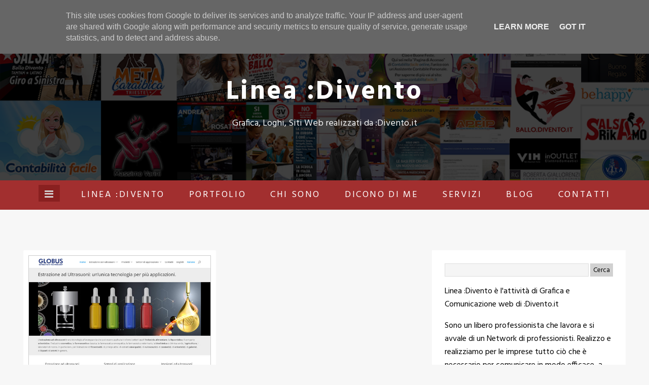

--- FILE ---
content_type: text/html; charset=UTF-8
request_url: https://linea.divento.it/2016/11/
body_size: 39493
content:
<!DOCTYPE html>
<html class='v2' dir='ltr' xmlns='http://www.w3.org/1999/xhtml' xmlns:b='http://www.google.com/2005/gml/b' xmlns:data='http://www.google.com/2005/gml/data' xmlns:expr='http://www.google.com/2005/gml/expr'>
<head>
<link href='https://www.blogger.com/static/v1/widgets/335934321-css_bundle_v2.css' rel='stylesheet' type='text/css'/>
<!-- Sito: https://linea.divento.it -->
<!-- Canonical --><link href='https://linea.divento.it/2016/11/' rel='canonical'/>
<!-- Google tag (gtag.js) -->
<script async='async' src='https://www.googletagmanager.com/gtag/js?id=G-TW2JSRPELE'></script>
<script>//<![CDATA[
    window.dataLayer = window.dataLayer || [];
    function gtag(){dataLayer.push(arguments);}
    gtag('js', new Date());

    gtag('config', 'G-TW2JSRPELE');
    //]]></script>
<!-- /Google tag (gtag.js) -->
<!-- /Google tag search-console --><meta content='dnNa93N5vgBvYkZ1LzurDFyJo0gm5SmCnwUy9CDkM1Q' name='google-site-verification'/>
<meta content='IE=edge' http-equiv='X-UA-Compatible'/>
<meta content='width=device-width,initial-scale=1.0,minimum-scale=1.0,maximum-scale=1.0' name='viewport'/>
<meta content='text/html; charset=UTF-8' http-equiv='Content-Type'/>
<meta content='blogger' name='generator'/>
<link href='https://linea.divento.it/favicon.ico' rel='icon' type='image/x-icon'/>
<link href='https://linea.divento.it/2016/11/' rel='canonical'/>
<link rel="alternate" type="application/atom+xml" title="Linea :Divento - Atom" href="https://linea.divento.it/feeds/posts/default" />
<link rel="alternate" type="application/rss+xml" title="Linea :Divento - RSS" href="https://linea.divento.it/feeds/posts/default?alt=rss" />
<link rel="service.post" type="application/atom+xml" title="Linea :Divento - Atom" href="https://www.blogger.com/feeds/6980834628343155584/posts/default" />
<!--Can't find substitution for tag [blog.ieCssRetrofitLinks]-->
<meta content='https://linea.divento.it/2016/11/' property='og:url'/>
<meta content='Linea :Divento' property='og:title'/>
<meta content='Grafica, Loghi, Siti Web realizzati da :Divento.it' property='og:description'/>
<title>Linea :Divento: novembre 2016</title>
<link crossorigin='anonymous' href='https://fonts.googleapis.com' rel='preconnect'/>
<link crossorigin='anonymous' href='https://fonts.gstatic.com' rel='preconnect'/>
<link href='//maxcdn.bootstrapcdn.com/font-awesome/4.2.0/css/font-awesome.min.css' rel='stylesheet'/>
<style id='page-skin-1' type='text/css'><!--
/*
-----------------------------------------------
Blogger Template
Name:     Verstile
Designer:  Salman Farooqui custom by Linea Divento
URL:  http://themeforest.net/user/TemplatesZoo
----------------------------------------------- */
/* ------------Variable Declarations-----------
-------------------------------------------------
<Variable name="string.bottom.popular" description="Bottom Menu Popular Text" type="string"/>
<Variable name="string.bottom.archive" description="Bottom Menu Archive Text" type="string"/>
<Variable name="string.bottom.contact" description="Bottom Menu Contact Text" type="string"/>
<Group description="Blog Title" selector="#header">
<Variable name="blogtitle.text.color" description="Blog Title Color" type="color" default="#FFFFFF"/>
<Variable name="blogtitle.text.font" description="Blog Title Font" type="font" default="normal bold 52px Hind"/>
<Variable name="description.text.color" description="Description Text Color" type="color" default="#F5F5F5"/>
<Variable name="description.text.font" description="Description Text Font" type="font" default="normal normal 18px Hind"/>
</Group>
<Group description="Menu Dropdown" selector=".dropdown">
<Variable name="dropdown.background.color" description="Menu Background" type="color" default="#A22F2F"/>
<Variable name="dropdown.text.color" description="Menu Text Color" type="color" default="#FFFFFF"/>
<Variable name="dropdown.text.font" description="Menu Font" type="font" default="normal normal 18px Hind"/>
<Variable name="dropdown.border.color" description="Dropdown Border Color" type="color" default="#3E3E3E"/>
</Group>
<Group description="Navicon" selector=".topper">
<Variable name="sidebar.menu.back" description="Menu Icon Background" type="color" default="#892020"/>
<Variable name="sidebar.menu.color" description="Menu Icon Color" type="color" default="#D7D7D7"/>
<Variable name="sidebar.menu.background" description="On Hover Background Color" type="color" default="#B34747"/>
</Group>
<Group description="Blog Body" selector=".tbody">
<Variable name="body.background.color" description="Body Background Color" type="color" default="#F7F7F7"/>
</Group>
<Group description="Posts Title (home and label pages)" selector=".post-outer">
<Variable name="posts.text.color" description="Posts Text Color" type="color" default="#4a4a4a"/>
<Variable name="posts.text.font" description="Posts Text Font" type="font" default="normal 500 14px Hind"/>
</Group>
<Group description="Posts Date" selector=".date-header">
<Variable name="date.text.color" description="Date Text Color" type="color" default="#A3A3A3"/>
<Variable name="date.icon.color" description="Date Icon Color" type="color" default="#717171"/>
</Group>
<Group description="Posts Comment" selector=".post-comment-link">
<Variable name="comment.text.color" description="Comment Text Color" type="color" default="#A3A3A3"/>
<Variable name="comment.icon.color" description="Comment Icon Color" type="color" default="#BEBEBE"/>
</Group>
<Group description="The END" selector=".nomore">
<Variable name="end.text.color" description="The END Text Color" type="color" default="#656565"/>
<Variable name="end.line.color" description="The END Line Color" type="color" default="#DEDEDE"/>
</Group>
<Group description="Scroll To Top" selector="#backtotop">
<Variable name="scroll.background.color" description="Scroll Background Color" type="color" default="#f7f7f7"/>
<Variable name="scroll.arrow.color" description="Scroll Arrow Color" type="color" default="#000000"/>
</Group>
<Group description="Posts On PostPages" selector=".post-outer">
<Variable name="posttitle2.text.font" description="PostTitle Postpages Font" type="font" default="normal normal 38px Hind"/>
<Variable name="posttitle2.text.color" description="PostTitle Postpages Color" type="color" default="#474747"/>
</Group>
<Group description="Post Body" selector=".post-body">
<Variable name="postbody.text.color" description="Post Body Color" type="color" default="#454545"/>
<Variable name="postbody.text.font" description="Post Body Font" type="font" default="normal normal 16px PT Serif"/>
</Group>
<Group description="Bottom Menu" selector="#pto">
<Variable name="bottom.menu.color" description="Bottom Menu Background Color" type="color" default="#33353b"/>
<Variable name="bottom.menu.text" description="Bottom Menu Text Color" type="color" default="#f0f2f5"/>
</Group>
<Group description="Comments Color" selector=".comments">
<Variable name="comments.label.color" description="Comments Title Color" type="color" default="#5C5C5C"/>
<Variable name="comments.labelline.color" description="Comments Title Border Line" type="color" default="#B7B7B7"/>
<Variable name="comments.username.color" description="Comments Username Color" type="color" default="#585858"/>
<Variable name="comments.date.color" description="Comments Date Color" type="color" default="#5F5F5F"/>
<Variable name="comments.text.color" description="Comments Text Color" type="color" default="#454545"/>
</Group>
<Group description="Comments Fonts" selector=".comments">
<Variable name="comments.label.font" description="Comments Label Fonts" type="font" default="normal normal 20px Hind"/>
<Variable name="comments.user.font" description="Comments UserLink Fonts" type="font" default="normal bold 18px Hind"/>
<Variable name="comments.text.font" description="Comments Text Fonts" type="font" default="normal normal 16px Pt Serif"/>
</Group>
*/
/* lpcustom */
#pageslide {background-color: #111111!important;}
.thumbo {border:solid 1px #cccccc !important;}
.widget-content {font-family: Hind, Open Sans, Arial, sans-serif;}
.widget h2 {font-family: Hind, Open Sans, Arial, sans-serif;}
.gsc-search-button {font-family: Hind, Open Sans, Arial, sans-serif !important;}
body {font-family: Hind, Open Sans, Arial, sans-serif;}
.post-body {font-family: Hind, Open Sans, Arial, sans-serif !important;}
/*--------------------------------------
--------Layout--------------------------
---------------------------------------*/
#layout .tbody .topwrapper {
height: auto;
}
#layout .fspace {
clear: both;
}
#layout .infobox {
padding-top: 0px;
}
#layout .topwrapper {
height: auto;
}
#layout #ppopular .PopularPosts {
width: auto;
}
#layout .sarchive, #layout .scontact, #layout .spopular {
display: block;
float: left;
width: 33%;
}
#layout #pto {
position: static;
}
#layout .menuo {
width: auto;
}
body#layout #sidebar .section {
position: static;
}
#layout .fspace {
clear: both;
}
#layout .corner-stamp {
z-index: 9999999;
}
body#layout #main-wrapper {
display: block;
margin-left: auto;
overflow: visible;
padding-bottom: 35px;
padding-top: 35px;
width: auto;
}
body#layout .main .Blog .widget-content {
height: 110px;
}
#layout .kickme {
width: 265px;
}
/*--------------------------------------
--------Body--------------------------
---------------------------------------*/
body {
background: #F7F7F7;
min-width: 320px;
}
a {
color: #CD5C5C;
text-decoration: none;
}
a:focus {
outline: none;
}
#backtotop {
bottom: 13px;
font-family: pt sans;
position: fixed;
right: 12px;
width: 30px;
z-index: 9999;
}
#backtotop a {
background: #f7f7f7;
color: #000000;
font-size: 15px;
padding: 4px 9px 6px;
text-decoration: none;
}
#backtotop .fa.fa-chevron-up {
color: #000000;
font-size: 15px;
}
.arrowtop {
color: #708090;
font-size: 22px;
margin-bottom: 12px;
text-align: center;
width: 37px;
}
.tbody {
margin-right: auto !important;
margin-left: auto !important;
}
.Attribution {
display: none;
}
#main-wrapper {
display: none;
margin: 0 auto;
}
/*--------------------------------------
--------Header--------------------------
---------------------------------------*/
#mainMenu {
display: block;
}
#pic img {
height: 120px !important;
width: 120px !important;
border-radius: 80px;
-moz-border-radius: 80px;
-webkit-border-radius: 80px;
-o-border-radius: 80px;
-ms-border-radius: 80px;
}
/* Replace Header Image */
.topwrapper {
background: url("https://blogger.googleusercontent.com/img/b/R29vZ2xl/AVvXsEgnukFbF2SMdZ9PJ1P_U4a09AKQoBxklYPTLMB8uUBocJPGpTYcMgm6w1Pjh-zQkmEVS5fHdiXkJV2ullEgt0tcQbs0CbfCbcuHsQToNBdWmv158U3tbL7aE2uc94QFXNrnEZCvRW1CtKGHBrc3qrLzgUsawjGan3mkRSsl27TVuAyyD4X6r99_ocD5/s1600/top7.png") no-repeat scroll center bottom / cover  rgba(0, 0, 0, 0);
height: 400px;
position: relative;
width: 100%;
}
.topper {
background: #892020;
color: #FFFFFF;
font-family: 'Trebuchet MS';
font-size: 17px;
height: 33px;
letter-spacing: 0.4px;
margin-left: 22px;
margin-right: 20px;
position: relative;
text-decoration: underline;
top: 9px;
width: 42px;
}
.fa.fa-angle-down {
font-size: 15px;
left: 4px;
position: relative;
top: 2px;
}
.tinynav {
display: none;
}
nav {
background-color: #A22F2F;
}
.menuo, .menuo .widget, .menuo .widget-content {
margin: 0px !important;
}
.menuo .title, .corner-stamp .title {
display: none;
}
.menuo nav ul {
list-style-type: none;
margin: 0px;
padding: 0px;
line-height: normal;
}
.menuo nav ul li {
display:inline-block;
position:relative;
padding: 0px;
}
/* sub navigation */
nav li ul {
background-color:#303030;
position:absolute;
left:-25px;
top:46px; /* make this equal to the line-height of the links (specified below) */
min-width:160px;
}
nav li li {
display: block !important;
margin: 0;
padding-left: 20px !important;
padding-right: 20px !important;
position: relative;
}
nav li li ul {
position:absolute;
top:0;
left:100%; /* make this equal to the width of the sub nav above */
margin:0;
}
/* style all links */
nav a {
line-height: inherit;
margin: 0 8px;
padding: 14px 14px 15px;
}
nav a {
color: #FFFFFF;
font: normal normal 18px Hind;
text-decoration:none;
display:block;
letter-spacing: 2.6px;
text-transform: uppercase;
}
nav a:hover,
nav a:focus,
nav a:active {
color: #ffffff;
}
/* style sub level links */
nav li li a {
border-bottom: 1px solid #3E3E3E;
color: #EBEBEB;
font-size: 17px;
margin:0px;
padding:14px 20px;
letter-spacing: 2.2px;
}
nav li li:last-child a {
border-bottom:none;
}
/* show arrows for dropdowns */
nav li li.dropdown > a:after {
bottom: 0;
content: "\f105";
font-family: FontAwesome;
font-size: 14px;
left: 14px;
position: relative;
}
/* hide sub menu links */
ul.sub-menu {
display:none;
z-index: 99;
}
.fa.fa-navicon {
color: #D7D7D7;
font-size: 20px;
position: relative;
right: 10px;
top: -8.5px;
z-index: 999;
}
.topper:hover {
background: #B34747;
}
.infobox {
margin-left: auto;
margin-right: auto;
padding-top: 160px;
}
#header-wrapper {
text-align: center;
}
#Header1 {
margin-bottom: 0;
}
.toog {
background: none repeat scroll 0 0 #090909;
float: left;
height: 55px;
margin: 0 !important;
position: relative;
width: 75px;
}
.titlewrapper h1 a {
color: #FFFFFF;
text-decoration: none !important;
}
.titlewrapper h1 {
color: #FFFFFF;
font: normal bold 52px Hind;
letter-spacing: 3.5px;
padding-bottom: 18px;
}
.descriptionwrapper {
color: #F5F5F5;
font: normal normal 18px Hind;
margin-top: -22px;
}
/*--------Post Summary-------------*/
font {
display: none !important;
}
/*---------------------------------*/
font {
color: #545454;
display: block;
font-family: 'Hind';
font-size: 13px;
line-height: 20px;
padding: 0 10px 20px;
}
.mypic {
border-radius: 100%;
}
#search-box {
padding-top: 1px;
}
#search-form {
background: #D2D2D2;
padding: 2px 7px;
}
#search-button {
background: none;
border: none;
color: #FFFFFF;
}
#search-text {
background: none;
border-bottom: none;
border-left: none;
border-right: 1px solid #c1c1c1;
border-top: none;
color: #595959;
font-family: varela round;
font-size: 14px;
}
.menuo {
width: 100%;
background: #303030;
text-align: center;
font: normal normal 18px Hind;
}
/*----for only image hover .logo:hover span----*/
.infobox:hover .logo span {
background-position: 60px 100px;
position: absolute;
z-index: 99;
display: block;
}
#menubar .widget {
line-height: normal !important;
margin-bottom: 0 !important;
margin-top: 0 !important;
}
#menubar .title {
display: none;
}
#menubar #HTML2 {
float: right;
margin-right: 5%;
display: block;
position: relative;
width: 210px;
}
#HTML2 .widget-content {
margin-top: 10px;
}
#menubar #HTML2 img {
margin-left: 26px;
}
#menubar #HTML1 {
text-align: left;
margin-left: 8%;
white-space: nowrap;
}
#menubar {
height: 50px;
}
.pou {
display: block;
margin-top: 8px;
padding-bottom: 5px;
padding-top: 10px;
text-align: center;
}
.pou > a {
margin-right: 8px;
}
.pou img {
height: 27px;
}
.post-outer .pou img {
display: inline-block;
height: 28px;
margin-right: 8px;
width: 28px;
}
.topwrapper .fa {
background: #FFFFFF;
border: 1px solid #DCDCDC;
-moz-border-radius: 100%;
-webkit-border-radius: 100%;
-o-border-radius: 100%;
border-radius: 100%;
color: #808080;
display: inline-block;
font-size: 14px;
height: 14px;
line-height: 14px;
margin-left: 10px;
padding: 5px;
text-align: center;
width: 14px;
}
.topwrapper .fa.fa-rss {
background: #F49B1A;
border: 1px solid #F49B1A;
color: #FFFFFF;
}
.topwrapper .fa.fa-twitter {
background: #69A8DC;
border: 1px solid #69A8DC;
color: #FFFFFF;
}
.topwrapper .fa.fa-facebook {
background: #3C7BAD;
border: 1px solid #4682B4;
color: #FFFFFF;
}
.topwrapper .fa.fa-pinterest {
background: #CD5959;
border: 1px solid #CD5959;
color: #FFFFFF;
}
.smenu {
display: inline-block;
margin-right: 25px;
padding-top: 14px;
}
.smenu a {
margin-right: 29px;
text-decoration: none;
}
.CustomSearch {
display: block;
float: right;
height: 35px;
padding-right: 45px;
padding-top: 15px;
width: 200px;
position: relative;
z-index: 9999;
}
.gsc-input {
Width: 110px;
}
/*--------------------------------------
--------Post Body--------------------------
---------------------------------------*/
.main {
margin-left: 0px;
margin-right: 0px;
position: relative;
display: block;
overflow: visible;
}
#main-wrapper {
background: #F7F7F7;
position: relative;
max-width: 100%;
padding: 80px 25px;
}
.post-body {
color: #454545;
font: normal normal 16px PT Serif;
line-height: 27px;
-webkit-font-smoothing: antialiased;
}
.post-title {
color: #474747;
font: normal normal 38px Hind;
line-height: 32px;
margin-bottom: 19px;
padding-top: 4px;
}
.socialbuts {
text-align: center;
position: relative;
}
.aboutm {
color: #595959;
font-family: Hind;
font-size: 14px;
line-height: 23px;
padding: 1px 17px 5px;
word-spacing: -2.6px;
}
.aboutmore {
border-bottom: 1px solid #C6C6C6;
color: #B44444;
margin-left: 4px;
}
.aboutmore a {
color: #B44444;
}
.profilep {
padding-bottom: 13px;
padding-top: 8px;
text-align: center;
}
.profilep img {
border-radius: 100%;
}
.corner-stamp {
float: right;
margin-bottom: 20px;
overflow: hidden;
width: 332px;
background: white;
padding: 26px 25px;
}
#Blog1.widget {
min-height: none;
position: static;
}
.main {
position: static !important;
}
#main-wrapper .corner-stamp {
margin: 0px 0px 20px 0px;
}
.corner-stamp .widget, .corner-stamp .widget-content {
margin: 0px !important;
}
.corner-stamp .widget {
line-height: normal;
}
.titleadd {
color: #B44444;
float: right;
font-family: Hind;
font-size: 13px;
letter-spacing: 0.4px;
word-spacing: -1px;
padding-right: 4px;
padding-top: 15px;
text-transform: uppercase;
}
.title-only {
display: block;
float: left;
color: #121212;
font-weight: normal;
line-height: 19px;
letter-spacing: 0.5px;
word-spacing: -2px;
}
.comment-only {
color: #D6D6D6;
float: right;
font-family: Serif;
font-size: 13px;
padding-bottom: 0px;
padding-right: 10px;
padding-top: 15px;
text-align: right;
width: 90px;
position: absolute;
right: 0px;
}
.comment-only a {
color: #e19696;
letter-spacing: -0.5px;
font-family: Hind;
font-weight: 400;
font-size: 13px;
}
.comment-only .fa.fa-comment-o {
font-size: 14px;
padding-right: 7px;
}
.socialbuts .title-only a {
color: #4a4a4a;
font: normal 500 14px Hind;
}
.date-header span a {
color: #A3A3A3;
font-family: varela round;
font-size: 11px;
font-weight: normal;
}
.timestamp-link abbr {
border-bottom: medium none;
text-decoration: none;
}
.post-timestamp {
margin-left: 0px;
}
.home-link {
display: none;
}
.nomore {
background: #F7F7F7;
color: #656565;
font-family: 'Hind';
font-size: 16px;
letter-spacing: 1px;
position: relative;
top: 5px;
font-weight: 500;
}
.nomore img {
display: none;
}
.hrlinee {
background: #DEDEDE;
display: block;
height: 1px;
margin: -16px auto 0;
width: 40%;
}
.fa.fa-calendar-o {
color: #717171;
font-size: 11px;
padding-right: 7px;
position: relative;
}
.fa-clock-o {
color: #717171;
font-size: 15px;
padding-right: 7px;
position: relative;
top: 1px;
}
.post-comment-link {
float: right;
margin-right: 10px;
margin-top: 8px;
}
.fa.fa-comment {
color: #BEBEBE;
font-size: 11px;
}
.comment-link {
color: #A3A3A3;
font-family: varela round;
font-size: 11px;
}
.date-header {
float: left;
}
.thumbo .masks {
opacity: 0.80;
display: none;
-moz-transition: all 0.5s ease 0s;
-webkit-transition: all 0.5s ease 0s;
-o-transition: all 0.5s ease 0s;
transition: all 0.5s ease 0s;
}
.thumbo .masks {
height: 100%;
left: 0;
overflow: hidden;
position: absolute;
top: 0;
width: 100%;
z-index: 99;
}
.post-outer .thumbo .maskso {
background: rgba(0, 0, 0, 0.22) !important;
display: none;
height: 100%;
left: 0;
opacity: 0.8;
overflow: hidden;
position: absolute;
top: 0;
transition: all 0.5s ease 0s;
width: 100%;
z-index: 990;
}
.post-outer:hover .thumbo .maskso {
display: block;
}
.thumbo .title-only {
display: block;
line-height: 0;
}
.post-outer:hover .thumbo img {
-moz-transform: scale(1.05, 1.05);
-webkit-transform: scale(1.05, 1.05);
-o-transform: scale(1.05, 1.05);
-ms-transform: scale(1.05, 1.05);
transform: scale(1.05, 1.05);
}
.thumbo img {
-moz-transition: all 0.5s ease 0s;
-webkit-transition: all 0.5s ease 0s;
-o-transition: all 0.5s ease 0s;
transition: all 0.5s ease 0s;
}
.post-outer:hover .thumbo .masks {
display: block;
}
.title-only {
padding: 15px 103px 15px 10px;
text-align: left;
max-width: 60%;
}
.fa.fa-comments-o {
color: #B44444;
font-size: 15px;
}
.thumbo {
position: relative;
overflow: hidden;
}
.comment-link {
padding-left: 4px;
}
.post-body a {
color: #CD5C5C;
text-decoration: none;
}
.blog-posts center {
bottom: 5px;
left: 0;
margin-left: auto;
margin-right: auto;
position: absolute;
right: 0;
}
.blog-posts {
padding-bottom: 60px;
}
.ias_trigger a {
background: white;
border: 1px solid #888686;
color: #151515;
padding: 8px 10px;
text-transform: uppercase;
}
.post-body h2 {
color: #585858;
font-family: Hind;
font-size: 23px;
word-spacing: 1px;
}
.post-body h3,.post-body h4 {
color: #515151;
}
.blog-pager a {
font-family: Varela Round;
font-size: 16px;
text-decoration: none;
}
.blog-pager-older-link-title, .blog-pager-newer-link-title {
color: #ECF0F5;
font-family: Hind;
font-size: 18px;
font-weight: bold;
}
blockquote {
background: url("https://blogger.googleusercontent.com/img/b/R29vZ2xl/AVvXsEgd_77rxFDSMBNoNgyDcN7fh-i0N7rf_EKNkUoCOxLvLpgM_SBC9tGsGaRbQMJa-G8YljZ3Ikby_SmF2fCpJh6gjM1RlxVAlQMljAs60O1LEVA5kfS5ekBIqOu9deWEbc2n3RSFj0O0r6Y/s1600/quotes.png") no-repeat scroll 4px -5px rgba(0, 0, 0, 0);
border-bottom: 1px dotted #808080;
color: #444444;
display: block;
font-family: Hind;
font-size: 18px;
line-height: 28px;
margin-left: 50px;
margin-right: 40px;
margin-top: 15px;
padding: 10px 36px 14px 68px;
}
.ptitle {
text-align: center;
margin: 0px 0px 10px;
}
#backtotop {
display: none;
}
.post-labels a {
margin-left: 1px;
margin-right: 2px;
text-decoration: none;
}
.post-labels a {
letter-spacing: 0.3px;
}
.post-labels, .post-labels a {
color: #565656;
font-family: 'Hind';
font-size: 16px;
}
.post-labels a:hover {
color: #B44444;
}
.post-labels .fa.fa-tag {
color: #666666;
position: relative;
top: 1px;
font-size: 16px;
}
.leftcontent {
margin-bottom: 50px;
padding-bottom: 25px;
}
/*--------------------------------------
--------Sidebar--------------------------
---------------------------------------*/
#pageslide {
/* These styles MUST be included. Do not change. */
display: none;
position: absolute;
position: fixed;
top: 0;
height: 100%;
z-index: 999999;
overflow: scroll !important;
/* Specify the width of your pageslide here */
width: 260px;
padding: 20px;
/* These styles are optional, and describe how the pageslide will look */
background-color: #7D533C;
color: #FFF;
}
#sidebar { display: block; color: #EFEFEF; padding-bottom: 40px; }
#sidebar h2 { color: #FFF; }
#sidebar .nextPrevLink {
display: none;
}
#sidebar .widget h2 {
border-bottom: 1px solid #454545;
color: #BFBFBF;
font-family: varela round;
font-size: 18px;
font-weight: 700;
padding-bottom: 4px;
}
#sidebar .widget h2 {
border-bottom: 1px solid #E0E0E0;
color: #FFFFFF;
display: inline-block;
font-family: Hind;
font-size: 18px;
font-weight: bold;
letter-spacing: 1.5px;
padding-bottom: 4px;
text-transform: uppercase;
}
#sidebar .sidebar1 .widget {
font-family: Hind;
font-size: 18px;
word-spacing: -0.8px;
}
#sidebar .widget-content {
color: #EAEAEA;
font-family: Hind;
font-size: 14px;
padding: 15px 10px;
}
#sidebar .sidebar1 .widget a {
color: #F2F2F2;
text-decoration: none;
font-family: Hind;
font-size: 16px;
}
.PopularPosts .item-snippet {
line-height: 18px;
}
.close {
margin-bottom: 25px;
}
.close .fa.fa-close {
background: #C4B9B9;
border-radius: 100%;
color: #775151;
font-size: 16px;
margin-right: 8px;
padding: 4px 6px;
}
.close a {
color: #DEDEDE;
font-family: Hind;
font-weight: bold;
font-size: 18px;
}
.lb-close .fa.fa-close {
background: #F5F5F5;
-moz-border-radius: 100%;
-webkit-border-radius: 100%;
-o-border-radius: 100%;
border-radius: 100%;
color: #585757;
font-size: 17px;
padding: 4px 6px;
}
.close {
display: none;
}
.kickme .section {
margin: 0px 7px;
}
.label-size a {
background: none repeat scroll 0 0 #FFFFFF;
border-radius: 7px;
-moz-border-radius: 7px;
-webkit-border-radius: 7px;
-o-border-radius: 7px;
-ms-border-radius: 7px;
color: #FF4500 !important;
display: inline-block;
font-family: pt sans !important;
font-size: 17px !important;
margin-bottom: 12px;
margin-right: 8px;
padding: 4px 8px;
}
.label-size a:hover {
text-decoration: underline !important;
}
.status-msg-wrap {
display: none !important;
}
.cloud-label-widget-content {
text-align: left !important;
}
.kickme ul {
list-style: none;
padding: 0;
}
.sload {
background: #c10000;
border-radius: 100%;
box-shadow: 0 0 4px rgba(0, 0, 0, 0.14), 0 4px 8px rgba(26, 26, 26, 0.23);
color: #e6e6e6;
font-family: Hind;
font-size: 24px;
padding: 11px 20px 7px 20px;
text-transform: uppercase;
}
.fa.fa-rotate-right {
color: #EAEAEA;
padding-right: 7px;
}
#pto {
background: #33353b;
color: #FFFFFF;
font-family: pt serif;
font-size: 15px;
height: 32px;
letter-spacing: 0.7px;
margin-top: 30px;
padding-top: 11px;
text-align: center;
width: 100%;
position: fixed;
bottom: 0;
display: none;
z-index: 999999;
}
.fspace {
height: 86px;
}
.credit {
bottom: 10px;
font-family: Hind;
margin-top: 10px;
padding-top: 8px;
position: relative;
text-align: center;
width: 240px;
word-spacing: -3px;
}
.fa.fa-coffee {
color: #D2D2D2;
padding-right: 2px;
}
.credit a {
color: #E3B983;
}
.social-feed ul {
padding-left: 0;
}
.social-feed li {
float: left;
height: 65px;
line-height: normal;
margin-bottom: 0;
padding-bottom: 0;
padding-top: 0;
width: 65px;
}
.social-feed img {
border: 2px solid #414141;
height: 65px;
width: 65px;
}
.social-feed img {
opacity: 0.6;
}
.social-feed img:hover {
opacity: 1;
}
#FollowByEmail1 .widget-content {
padding-left: 2px !important;
}
input.gsc-search-button {
background: #D1D1D1;
border: none !important;
font-family: Varela Round;
height: 26px;
}
.FollowByEmail .follow-by-email-inner .follow-by-email-address {
background: #FFFFFF !important;
border: none !important;
font-family: Muli !important;
height: 23px !important;
padding-left: 6px;
}
.follow-by-email-inner input[placeholder] {
color: #D3D3D3;
padding-bottom: 2px !important;
}
input.gsc-input {
background: #F5F5F5;
height: 22px;
font-family: Lora;
}
.FollowByEmail .follow-by-email-inner .follow-by-email-submit {
background: #D1D1D1 !important;
height: 26px !important;
font-family: Varela Round !important;
color: black !important;
border-radius: 0px !important;
}
#related-posts {
background: #FFFFFF;
padding: 20px 0px;
width: 382px;
box-sizing: border-box;
overflow: auto;
}
.newright h2:after {
background: #919191;
bottom: 0;
content: "";
display: inline-block;
height: 2px;
position: absolute;
right: 50%;
width: 50px;
}
.newright h2:after {
margin-right: -25px;
right: 50%;
}
.newright h2 {
background: #FFFFFF;
color: #565656;
font: bold 20px Hind;
padding: 20px 25px 8px;
position: relative;
text-align: center;
text-transform: uppercase;
width: 332px;
}
.relatedm {
width: 100%;
height: auto;
display: block;
line-height: 14px;
margin-bottom: 14px;
padding: 0px 30px;
-webkit-box-sizing: border-box;
-moz-box-sizing: border-box;
box-sizing: border-box;
float: left;
position: relative;
}
#related-title {
background: rgba(237, 237, 237, 0.85);
bottom: 10px;
color: #000000;
display: none;
font-family: Hind;
font-size: 13px;
font-weight: normal;
left: 30px;
line-height: 19px;
margin: 0 auto;
padding: 6px 25px;
position: absolute;
right: 30px;
text-transform: uppercase;
}
#related-title {
-moz-transform: translateY(100px);
-webkit-transform: translateY(100px);
-o-transform: translateY(100px);
-ms-transform: translateY(100px);
transform: translateY(100px);
-moz-transition: all 0.2s ease-in-out 0s;
-webkit-transition: all 0.2s ease-in-out 0s;
-o-transition: all 0.2s ease-in-out 0s;
transition: all 0.2s ease-in-out 0s;
}
.relatedm:hover #related-title {
display: block;
-moz-transform: translateY(0px);
-webkit-transform: translateY(0px);
-o-transform: translateY(0px);
-ms-transform: translateY(0px);
transform: translateY(0px);
}
.post-outer .relatedm img {
border-radius: 0px;
height: 233px;
width: 100%;
object-fit: cover;
}
/*--------------------------------------
--------Newer Older Posts---------------
---------------------------------------*/
.nextPrevLink2 {
background-color: transparent;
background-origin: padding-box;
color: #CC3435;
display: block;
opacity: 1;
height: 140px;
position: fixed;
top: 45%;
transition-duration: 1s;
-moz-transition-duration: 1s;
-webkit-transition-duration: 1s;
-o-transition-duration: 1s;
-ms-transition-duration: 1s;
transition-property: all;
-moz-transition-property: all;
-webkit-transition-property: all;
-o-transition-property: all;
-ms-transition-property: all;
width: 66px;
z-index: 99;
}
#nextLink2 .label2 {
transform: rotate(90deg);
-ms-transform: rotate(90deg);
-moz-transform: rotate(90deg);
-webkit-transform: rotate(90deg);
-o-transform: rotate(90deg);
opacity: 1 !important;
}
.nextPrevLink2 .label2 {
display: block;
left: 14px;
opacity: 0.5;
position: absolute;
top: 60px;
}
#nextLink2 .detail2 {
left: auto;
right: 70px !important;
}
.nextPrevLink2 .detail2 {
background-clip: border-box;
background-color: rgba(112, 128, 144, 0.8);
background-origin: padding-box;
overflow: hidden;
position: absolute;
top: 0;
transition-delay: 0.5s;
transition-duration: 0.2s;
transition-property: all;
width: 0;
}
.nextPrevLink2 .detail2 span {
display: block;
height: 100px;
overflow: hidden;
padding: 20px;
width: 180px;
}
.nextPrevLink .detail span a, .nextPrevLink2 .detail2 span a {
text-decoration: none;
}
#nextLink2 {
right: 10px !important;
}
.nextPrevLink2 .label2 {
opacity: 1 !important;
}
.nextPrevLink2:hover .detail2 {
width: 220px;
}
.nextPrevLink {
background-color: transparent;
background-origin: padding-box;
color: #CC3435;
display: block;
opacity: 1;
height: 140px;
position: fixed;
top: 45%;
transition-duration: 1s;
-moz-transition-duration: 1s;
-webkit-transition-duration: 1s;
-o-transition-duration: 1s;
-ms-transition-duration: 1s;
transition-property: all;
-moz-transition-property: all;
-webkit-transition-property: all;
-o-transition-property: all;
-ms-transition-property: all;
width: 66px;
z-index: 99;
}
#nextLink .label {
transform: rotate(90deg);
-ms-transform: rotate(90deg);
-moz-transform: rotate(90deg);
-webkit-transform: rotate(90deg);
opacity: 1 !important;
}
#nextLink .label, #nextLink2 .label2 {
background: #DCDCDC;
border-radius: 5px;
-moz-border-radius: 5px;
-webkit-border-radius: 5px;
-o-border-radius: 5px;
-ms-border-radius: 5px;
color: #454545;
font-family: PT Sans;
font-size: 19px;
letter-spacing: 2.6px;
padding: 3px 10px;
}
.nextPrevLink .label {
display: block;
right: 14px;
opacity: 0.5;
position: absolute;
top: 60px;
}
#nextLink .detail {
right: auto;
left: 70px !important;
}
.nextPrevLink .detail {
background-clip: border-box;
background-color: rgba(112, 128, 144, 0.8);
background-origin: padding-box;
overflow: hidden;
position: absolute;
top: 0;
transition-delay: 0.5s;
-moz-transition-delay: 0.5s;
-webkit-transition-delay: 0.5s;
-o-transition-delay: 0.5s;
-ms-transition-delay: 0.5s;
transition-duration: 0.2s;
-moz-transition-duration: 0.2s;
-webkit-transition-duration: 0.2s;
-o-transition-duration: 0.2s;
-ms-transition-duration: 0.2s;
transition-property: all;
-moz-transition-property: all;
-webkit-transition-property: all;
-o-transition-property: all;
-ms-transition-property: all;
width: 0;
}
.nextPrevLink .detail span {
display: block;
height: 100px;
overflow: hidden;
padding: 20px;
width: 180px;
}
#nextLink {
left: 10px !important;
}
.nextPrevLink .label {
opacity: 1 !important;
}
.nextPrevLink:hover .detail {
width: 220px;
}
/*--------------------------------------
-------- Comments --------------------------
---------------------------------------*/
.comments:after, .comments:before {
border: solid transparent;
bottom: 100%;
content: " ";
height: 0;
left: 8%;
pointer-events: none;
position: absolute;
width: 0;
}
.comments:after {
border-color: rgba(136, 183, 213, 0);
border-bottom-color: #DDDDDD;
border-width: 19px;
margin-left: -20px;
}
.comments:before {
border-color: rgba(194, 225, 245, 0);
border-bottom-color: #D2D2D2;
border-width: 30px;
margin-left: -29px;
}
.comments {
background: none repeat scroll 0 0 #DDDDDD;
border: 3px solid #D5D5D5;
margin: 35px 0 0 90px;
padding: 25px 25px 0px;
width: 50%;
min-width: 700px;
max-width: 900px;
position: relative;
border-radius: 4px;
-moz-border-radius: 4px;
-webkit-border-radius: 4px;
-o-border-radius: 4px;
}
.comments h4 {
border-bottom: 1px solid #B7B7B7;
color: #5C5C5C;
display: inline-block;
font: normal normal 20px Hind;
margin-left: 30px;
padding-bottom: 2px;
}
#comment-holder .comment {
margin-left: 30px;
border-bottom: 1px solid #D5D5D5;
}
.user a {
color: #585858;
font: normal bold 18px Hind;
}
.comments .comments-content .datetime {
display: inline;
padding-left: 10px;
}
.datetime.secondary-text a {
color: #5F5F5F;
font-family: Hind;
font-size: 15px;
text-decoration: none;
word-spacing: -3px;
}
.comment-actions.secondary-text {
display: block;
margin-left: 55px;
margin-top: -6px;
}
.blogger-comment-from-post {
margin-left: auto;
margin-right: auto;
margin-top: 40px;
width: 100%;
}
.Label ul li {
margin-bottom: 2px;
}
#comment-post-message {
display: none;
}
.blogger-comment-from-post {
margin-top: 0px !important;
}
.comments .thread-toggle .thread-arrow {
margin-bottom: 0.1em !important;
}
.comments .comments-content .comment-content {
color: #454545;
font: normal normal 16px Pt Serif;
margin-top: -6px !important;
line-height: 23px;
padding-left: 55px;
text-align: left;
letter-spacing: 0.2px;
}
.comments .comment-block {
margin-left: 5px !important;
}
.loadmore.loaded {
display: none;
}
.comment-actions a {
color: #514C4C;
display: inline-block;
font-family: Hind;
font-size: 15px;
letter-spacing: 0.4px;
margin-right: 10px;
text-decoration: none !important;
text-transform: uppercase;
}
.comments .avatar-image-container {
float: left;
max-height: 48px !important;
overflow: hidden;
width: 60px !important;
}
.comments .avatar-image-container img {
-moz-border-radius: 100%;
-webkit-border-radius: 100%;
-o-border-radius: 100%;
border-radius: 100%;
height: 48px;
max-width: 48px !important;
width: 48px;
}
.main .continue a {
background: #B3B3B3;
color: #474646;
display: inline-block;
font-family: Hind;
font-size: 11px;
font-weight: normal;
letter-spacing: 0.8px;
padding: 4px 10px;
text-decoration: none;
text-transform: uppercase;
}
.icon.user.blog-author {
display: none !important;
}
.thread-count a {
color: #965D5D;
display: inline-block;
font-family: Hind;
text-decoration: underline;
}
.post-feeds {
display: none;
}
.post-share-buttons .dummy-container {
display: inline-block;
overflow: hidden;
width: 35px;
}
.post-share-buttons {
margin-bottom: 20px;
margin-top: 14px;
width: 240px;
}
.post-footer-line-1 {
display: none;
}
.ias_loader {
display: block;
position: absolute;
bottom: 5px;
left: 50%;
}
.fullwrap {
width: 100%;
}
.blog-feeds {
display: none;
}
.CSS_LIGHTBOX {
z-index: 100000 !important;
}
.blog-posts {
margin: 0 auto;
}
.post-outer {
-moz-border-radius: 2px;
-webkit-border-radius: 2px;
-o-border-radius: 2px;
border-radius: 2px;
margin-bottom: 20px;
padding: 10px 10px 0px;
width: 360px;
background: #ffffff;
}
.post-outer img {
width: 100%;
height: auto;
display: block;
border-radius: 3px;
-moz-border-radius: 3px;
-webkit-border-radius: 3px;
-o-border-radius: 3px;
}
/*---------------------------------------
---------- Footer ----------------------------
--------------------------------------*/
.sarchive, .scontact, .spopular {
display: none;
}
.sarchive {
max-width: 330px;
}
.spopular .item-title {
display: none;
}
.spopular .popular-posts li {
float: left;
list-style: none;
}
#ppopular .PopularPosts {
width: 635px;
margin-left: 15px;
}
#ppopular .popular-posts ul {
padding: 0;
}
.hiddenall .widget {
margin: 0;
text-align: center;
}
.hiddenall h2 {
border-bottom: 3px solid #545454;
color: #2a2a2a;
display: inline-block;
font-family: 'Hind';
font-size: 22px;
margin: 0 auto 20px;
padding-bottom: 2px;
}
.BlogArchive li {
color: #353535;
display: block;
font-family: Hind;
font-size: 17px;
margin-bottom: 7px !important;
}
.BlogArchive a {
color: #151515;
}
.BlogArchive a:hover {
color: #933636;
}
.spopular .popular-posts .item-thumbnail img {
width: 200px;
height: 145px;
padding-right: 15px;
padding-bottom: 15px;
box-sizing: border-box;
}
.hiddenall .PopularPosts .item-snippet {
text-align: left;
}
.spopular .PopularPosts .widget-content ul li {
padding: 0px;
}
.hiddenall {
background: #DCDCDC;
padding: 30px 48px;
}
.hidme {
text-align: center;
}
#pcontact .ContactForm .form {
font-family: Hind;
}
#pcontact .ContactForm .form input {
margin-bottom: 12px;
}
#pcontact .ContactForm .form input.contact-form-button {
margin-top: 15px;
}
.hidme .sclose {
background: #B16969;
color: #E8E8E8;
font-family: 'Trebuchet MS';
font-size: 13px;
font-weight: bold;
line-height: inherit;
padding: 5px 9px;
position: absolute;
right: 15px;
cursor: pointer;
}
.hiddenall .widget-content {
font-family: 'Hind';
font-weight: 400;
font-size: 15px;
}
.contact-form-email, .contact-form-name {
height: 28px;
}
#pcontact .ContactForm .form {
text-align: left;
}
#pcontact .ContactForm .contact-form-button {
background: #333333;
border: medium none;
border-radius: 4px;
font-family: pt serif;
font-size: 14px;
height: 33px;
letter-spacing: 0.5px;
text-align: center;
width: 100%;
}
#archivebtn, #contbtn, #popularbtn {
color: #f0f2f5;
font-family: 'Hind';
font-size: 16px;
letter-spacing: 2.6px;
margin-left: 15px;
margin-right: 15px;
padding-bottom: 1px;
cursor: pointer;
}
#pto .fa.fa-heart-o {
position: relative;
top: 1px;
}
#pto .fa.fa-hdd-o {
font-size: 17px;
position: relative;
top: 1px;
}
a#popularbtn:after {
content: "POPULAR";
}
a#archivebtn:after {
content: "ARCHIVE";
}
a#contbtn:after {
content: "CONTACT";
}
#pto i {
margin-right: 5px;
}
.sharetxt {
background: #DDDDDD;
border: 2px solid #C2C2C2;
color: #232323;
font-family: Hind;
font-size: 13px;
letter-spacing: 1.2px;
margin-right: 13px;
padding: 4px 10px;
position: relative;
text-transform: uppercase;
top: -5px;
}
.sharetxt:after, .sharetxt:before { left: 100%; top: 50%; border: solid transparent; content: " "; height: 0; width: 0; position: absolute; pointer-events: none; } .sharetxt:after { border-color: rgba(221, 221, 221, 0); border-left-color: #DDDDDD; border-width: 7px; margin-top: -7px; } .sharetxt:before { border-color: rgba(194, 194, 194, 0); border-left-color: #c2c2c2; border-width: 10px; margin-top: -10px; }
.sharetxt.ftyd {
top: -1px;
}
.ie {
bottom: 15px;
left: 50%;
margin-left: -46px;
position: absolute;
width: 92px;
}
.ie img {
display: block;
margin: 0 auto;
}
.ie div {
text-align: center;
}
/*--------------------------------------
--------RLightbox-------
---------------------------------------*/
.lightboxOverlay {
position: absolute;
top: 0;
left: 0;
z-index: 9999;
background-color: black;
filter: progid:DXImageTransform.Microsoft.Alpha(Opacity=80);
opacity: 0.8;
display: none;
}
.lightbox {
position: absolute;
left: 0;
width: 100%;
z-index: 10000;
text-align: center;
line-height: 0;
font-weight: normal;
}
.lightbox .lb-image {
display: block;
height: auto;
max-width: inherit;
-webkit-border-radius: 3px;
-moz-border-radius: 3px;
-ms-border-radius: 3px;
-o-border-radius: 3px;
border-radius: 3px;
}
.lightbox a img {
border: none;
}
.lb-outerContainer {
position: relative;
background-color: #CBCBCB;
*zoom: 1;
width: 250px;
height: 250px;
margin: 0 auto;
-webkit-border-radius: 3px;
-moz-border-radius: 3px;
-ms-border-radius: 3px;
-o-border-radius: 3px;
border-radius: 3px;
}
.lb-outerContainer:after {
content: "";
display: table;
clear: both;
}
.lb-container {
padding: 3px;
}
.lb-loader {
position: absolute;
top: 43%;
left: 0;
height: 25%;
width: 100%;
text-align: center;
line-height: 0;
}
.lb-cancel {
display: block;
width: 32px;
height: 32px;
margin: 0 auto;
background: url(https://blogger.googleusercontent.com/img/b/R29vZ2xl/AVvXsEip7v2mi9C_Me0Fgs3Xe3WIPx5OcGSMyIxFFWqf-4-S93ksHMnEEXc2cRxvVpazlRKEOG7nuBGcOh4T0tjeTWp01AKkYOBpaiyTm5AAxVf2AyS1fVwkOKI-fwbmnJIB_Fs4k4FB5fiKvbmL/s1600/ajax-loader2.gif) no-repeat;
}
.lb-nav {
position: absolute;
top: 0;
left: 0;
height: 100%;
width: 100%;
z-index: 10;
}
.lb-container > .nav {
left: 0;
}
.lb-nav a {
outline: none;
background-image: url('[data-uri]');
}
.lb-prev, .lb-next {
height: 100%;
cursor: pointer;
display: block;
}
.lb-nav a.lb-prev {
width: 34%;
left: 0;
float: left;
background: url() left 48% no-repeat;
filter: progid:DXImageTransform.Microsoft.Alpha(Opacity=0);
opacity: 0;
-webkit-transition: opacity 0.6s;
-moz-transition: opacity 0.6s;
-o-transition: opacity 0.6s;
transition: opacity 0.6s;
}
.lb-nav a.lb-prev:hover {
filter: progid:DXImageTransform.Microsoft.Alpha(Opacity=100);
opacity: 1;
}
.lb-nav a.lb-next {
width: 64%;
right: 0;
float: right;
background: url() right 48% no-repeat;
filter: progid:DXImageTransform.Microsoft.Alpha(Opacity=0);
opacity: 0;
-webkit-transition: opacity 0.6s;
-moz-transition: opacity 0.6s;
-o-transition: opacity 0.6s;
transition: opacity 0.6s;
}
.lb-nav a.lb-next:hover {
filter: progid:DXImageTransform.Microsoft.Alpha(Opacity=100);
opacity: 1;
}
.lb-dataContainer {
margin: 0 auto;
padding-top: 5px;
*zoom: 1;
width: 100%;
-moz-border-radius-bottomleft: 4px;
-webkit-border-bottom-left-radius: 4px;
border-bottom-left-radius: 4px;
-moz-border-radius-bottomright: 4px;
-webkit-border-bottom-right-radius: 4px;
border-bottom-right-radius: 4px;
}
.lb-dataContainer:after {
content: "";
display: table;
clear: both;
}
.lb-data {
padding: 0 4px;
color: #ccc;
margin-top: 7px;
}
.lb-data .lb-details {
width: 85%;
float: left;
text-align: left;
line-height: 1.1em;
}
.lb-data .lb-caption {
font-family: Hind;
font-size: 15px;
line-height: 1.3em;
margin-top: 6px;
display: none !important;
}
.lb-data .lb-number {
display: block;
clear: left;
padding-bottom: 1em;
font-size: 12px;
color: #999999;
}
.lb-close .fa.fa-close {
background: #FFFFFF;
-moz-border-radius: 100%;
-webkit-border-radius: 100%;
-o-border-radius: 100%;
border-radius: 100%;
color: #4E4D4D;
font-size: 20px;
padding: 4px 6px;
}
.lb-data .lb-close {
display: block;
float: right;
width: 30px;
height: 30px;
text-align: right;
outline: none;
filter: progid:DXImageTransform.Microsoft.Alpha(Opacity=70);
opacity: 0.7;
-webkit-transition: opacity 0.2s;
-moz-transition: opacity 0.2s;
-o-transition: opacity 0.2s;
transition: opacity 0.2s;
}
.lb-data .lb-close:hover {
cursor: pointer;
filter: progid:DXImageTransform.Microsoft.Alpha(Opacity=100);
opacity: 0.5;
}
/*--------------------------------------
--------Responsive Media Queries-------
---------------------------------------*/
/*---Screen Width 767px and below-----*/
@media only screen and (max-width: 767px) {
#myprofile {
display: inline-block;
}
.infobox {
width: 100%;
text-align: center;
}
#menubar #HTML1 {
margin-left: 75px;
}
.smenu a {
margin-right: 10px;
}
.wrapper-dropdown-3 {
margin-right: 10px;
}
.Header {
margin-top: 5px;
}
.post-body img {
width: 90%;
height: auto;
}
.main {
margin-right: 0px;
margin-left: 0px;
}
.post-title {
font-size: 24px;
}
}
@media only screen and (max-width: 710px) {
.smenu {
display: none !important;
}
.close {
display: block;
}
}
/*--- Screen Height -----*/
@media only screen and (min-height: 800px) {
#main-wrapper {
padding: 90px 25px;
}
}
@media only screen and (max-height: 790px) {
.topwrapper {
height: 356px;
}
.infobox {
padding-top: 140px;
}
}
/*---Screen Width 1700px and above-----*/
@media all and (min-width: 1700px) {
#main-wrapper {
max-width: 1588px;
}
#archivebtn, #contbtn, #popularbtn {
margin-left: 25px;
margin-right: 25px;
}
}
@media all and (max-width: 1699px) and (min-width: 1580px) {
.corner-stamp {
width: 302px;
}
.post-outer {
width: 330px;
}
#main-wrapper {
max-width: 1468px;
}
#archivebtn, #contbtn, #popularbtn {
margin-left: 20px;
margin-right: 20px;
}
}
@media all and (max-width: 1579px) and (min-width: 1250px) {
.corner-stamp {
width: 332px;
}
.post-outer {
width: 360px;
}
#main-wrapper {
max-width: 1188px;
}
#archivebtn, #contbtn, #popularbtn {
margin-left: 20px;
margin-right: 20px;
}
}
@media all and (max-width: 1249px) and (min-width: 1015px) {
.corner-stamp {
width: 252px;
}
.post-outer {
width: 280px;
}
#main-wrapper {
max-width: 948px;
}
.post-outer .relatedm img {
height: 185px;
}
}
@media all and (max-width: 1014px) and (min-width: 860px) {
.corner-stamp {
width: 332px;
}
.post-outer {
width: 360px;
}
#main-wrapper {
max-width: 784px;
}
.post-outer .relatedm img {
height: 146px;
}
}
@media all and (max-width: 859px) and (min-width: 800px) {
.corner-stamp {
width: 302px;
}
.post-outer {
width: 330px;
}
#main-wrapper {
max-width: 724px;
}
.post-outer .relatedm img {
height: 146px;
}
}
@media all and (max-width: 820px) and (min-width: 800px) {
.post-outer .relatedm img {
height: 178px;
}
}
@media all and (max-width: 799px) and (min-width: 700px) {
.corner-stamp {
width: 252px;
}
.post-outer {
width: 280px;
}
#main-wrapper {
max-width: 624px;
}
.post-outer .relatedm img {
height: 178px;
}
}
@media all and (max-width: 699px) and (min-width: 590px) {
.corner-stamp {
width: 202px;
}
.post-outer .relatedm img {
height: 138px;
}
.post-outer {
width: 230px;
}
#main-wrapper {
max-width: 524px;
}
}
@media screen and (max-width: 799px) {
#nav li:not(.togg) {
display: none;
}
#nav {
float: left;
height: 50px;
width: 80px;
}
#ppopular .PopularPosts {
width: 426px;
}
.togg {
margin-left: 8px !important;
}
.tinynav {
display: block;
float: right;
margin-right: 30px;
margin-top: 14px;
width: 145px;
}
}
@media all and (max-width: 589px) and (min-width: 220px) {
.corner-stamp {
-webkit-box-sizing: border-box;
-moz-box-sizing: border-box;
box-sizing: border-box;
width: 100%;
}
.post-outer .relatedm img {
height: 115px;
}
#ppopular .PopularPosts {
width: 212px;
}
#pto {
height: 62px;
}
#main-wrapper {
padding: 90px 0px;
}
}
@media all and (max-width: 430px) and (min-width: 220px) {
.post-outer {
max-width: 100%;
-webkit-box-sizing: border-box;
-moz-box-sizing: border-box;
box-sizing: border-box;
}
.post-outer .relatedm img {
height: 90px;
}
}

--></style>
<style>
/*---Style for Homepage and Labelpages-----*/
.post-body div:first-child:first-letter {}
.ie {
display: block !important;
}
.share-button.sb-pinterest {
    left: 15px;
    position: absolute;
    top: 15px;
	z-index: 111;
}
.share-button.sb-twitter {
    position: absolute;
    top: 15px;
	right: 0;
	-moz-border-radius: 25px;
	-webkit-border-radius: 25px;
	-o-border-radius: 25px;
	border-radius: 25px;
	height: 22px;
}
.share-button.sb-facebook {
    position: absolute;
    top: 15px;
	left: 0;
	-moz-border-radius: 25px;
	-webkit-border-radius: 25px;
	-o-border-radius: 25px;
	border-radius: 25px;
	height: 22px;
}
.post-outer:hover .eyed {
	opacity: 1;
}
.eyed, .share-button.sb-pinterest {
    color: #000000;
    font-size: 18px;
    left: 0;
    margin-top: -17px;
    position: absolute;
    right: 0;
    text-align: center;
    top: 50%;
	opacity: 0;
	z-index: 99;
}
.eyed {
	margin-left: auto;
	margin-right: auto;
	width: 42px;
}
.fa.fa-search.fa-border {
    background: #DCDCDC;
    border: medium none;
    border-radius: 100%;
    color: #767676;
    font-size: 14px;
    line-height: 12px;
    padding: 10px;
}
.sb-twitter {
	position: relative;
}
.sb-twitter:before {
    background: none repeat scroll 0 0 #DCDADA;
    -moz-border-radius: 5px 5px 5px 5px;
	 -webkit-border-radius: 5px 5px 5px 5px;
	 -o-border-radius: 5px 5px 5px 5px;
	 border-radius: 5px 5px 5px 5px;
    color: #5CA2C8;
    content: "\f081";
    font-family: FontAwesome;
    font-size: 27px;
    line-height: 23px;
    position: absolute;
    top: 0;
}
.fa-eye {
	color: #cd5c5c;
}
.blog-posts .post-outer .sb-pinterest {
    display: block;
    left: 0;
    margin-left: auto;
    margin-right: auto;
    right: 0;
    width: 40px !important;
	z-index: 999;
}
.sb-facebook {
	position: relative;
}
.sb-facebook:before {
    background: #C5C5C5;
    -moz-border-radius: 5px;
	-webkit-border-radius: 5px;
	-o-border-radius: 5px;
	border-radius: 5px;
    color: #5A7CC5;
    content: "\f082";
    font-family: FontAwesome;
    font-size: 27px;
    line-height: 23px;
    position: absolute;
    top: 0;
}
.blog-posts .post-outer .sb-pinterest {
	opacity: 0;
}
.blog-posts .post-outer:hover .sb-pinterest {
	opacity: 1;
}

.share-button {
background: none !important;
height: 40px;
width: 22px;
}
.post-outer .sb-pinterest {
    -moz-transition: all 0.4s ease-in-out 0s;
	-webkit-transition: all 0.4s ease-in-out 0s;
	-o-transition: all 0.4s ease-in-out 0s;
	transition: all 0.4s ease-in-out 0s;
}
.post-outer:hover .sb-pinterest{
    -moz-transform: translateY(0px);
	-webkit-transform: translateY(0px);
	-o-transform: translateY(0px);
	-ms-transform: translateY(0px);
	transform: translateY(0px);
}
.post-outer .eyed {
 -moz-transform: translateY(100px);
	 -webkit-transform: translateY(100px);
	 -o-transform: translateY(100px);
	 -ms-transform: translateY(100px);
	transform: translateY(100px);
    -moz-transition: all 0.2s ease-in-out 0s;
	-webkit-transition: all 0.2s ease-in-out 0s;
	-o-transition: all 0.2s ease-in-out 0s;
	transition: all 0.2s ease-in-out 0s;
}
.post-outer:hover .eyed {
 -moz-transform: translateY(0px);
	 -webkit-transform: translateY(0px);
	 -o-transform: translateY(0px);
	 -ms-transform: translateY(0px);
	 transform: translateY(0px);
}
.socialmedia a {
    margin-right: 8px;
}
.socialmedia img {
    height: 24px;
    opacity: 0.9;
    width: 24px;
}
.socialmedia img:hover {
    opacity: 1;
}
  </style>
<link href='https://fonts.googleapis.com/css2?family=Hind:wght@400;700&family=PT+Serif:ital,wght@0,400;0,700;1,400&family=Roboto+Mono:wght@400;500&family=Space+Mono&display=swap' rel='stylesheet'/>
<script src="//ajax.googleapis.com/ajax/libs/jquery/1.10.2/jquery.min.js"> </script>
<script type='text/javascript'>
//<![CDATA[
var DateCalendar;
function changeDate(d){
if (d == "") {
d = DateCalendar;
}
var da = d.split(' ');
day = "<span class='dday'>"+da[0]+"</span>";
month = "<span class='dmonth'>"+da[1].slice(0,3)+"</span>";
year = "<span class='dyear'>"+da[2]+"</strong>";
document.write(month+day+year);
DateCalendar = d;
}
//]]>
</script>
<link href='https://www.blogger.com/dyn-css/authorization.css?targetBlogID=6980834628343155584&amp;zx=4f28aaaa-ac3d-41e1-a462-3c20489684a9' media='none' onload='if(media!=&#39;all&#39;)media=&#39;all&#39;' rel='stylesheet'/><noscript><link href='https://www.blogger.com/dyn-css/authorization.css?targetBlogID=6980834628343155584&amp;zx=4f28aaaa-ac3d-41e1-a462-3c20489684a9' rel='stylesheet'/></noscript>
<meta name='google-adsense-platform-account' content='ca-host-pub-1556223355139109'/>
<meta name='google-adsense-platform-domain' content='blogspot.com'/>

<script type="text/javascript" language="javascript">
  // Supply ads personalization default for EEA readers
  // See https://www.blogger.com/go/adspersonalization
  adsbygoogle = window.adsbygoogle || [];
  if (typeof adsbygoogle.requestNonPersonalizedAds === 'undefined') {
    adsbygoogle.requestNonPersonalizedAds = 1;
  }
</script>


</head>
<body>
<div class='fullwrap'>
<div class='tbody'>
<div class='topwrapper'>
<div id='header-wrapper'>
<div class='infobox'>
<div class='header section' id='header'><div class='widget Header' data-version='1' id='Header1'>
<div id='header-inner'>
<div class='titlewrapper'>
<h1 class='title'>
<a href='https://linea.divento.it/'>
Linea :Divento
</a>
</h1>
</div>
<div class='descriptionwrapper'>
<p class='description'><span>Grafica, Loghi, Siti Web realizzati da :Divento.it</span></p>
</div>
</div>
</div><div class='widget Attribution' data-version='1' id='Attribution1'>
<div class='widget-content' style='text-align: center;'>
Powered by <a href='https://www.blogger.com' target='_blank'>Blogger</a>.
</div>
<div class='clear'></div>
</div></div>
<!--Social Media Icons Start-->
<!--End -->
</div>
</div>
</div>
<div id='menu2'>
</div>
<div class='menuo section' id='mainMenu'><div class='widget HTML' data-version='1' id='HTML2'>
<h2 class='title'>Nav Menu</h2>
<div class='widget-content'>
<nav>
<ul id='nav'>
<li class='togg'><div class='topper'>
<div class='toptier'>
<div class='toogle'>
 <a class='impatient' href='#sidebar'><i class='fa  fa-navicon'/></i></a>
 </div>
 </div>
 </div>
        <li><a href='https://linea.divento.it/'>Linea :Divento</a>
        </li>
		        <li class='dropdown'><a href='#'>Portfolio</a>
            <ul class='sub-menu'>
                <li><a href='https://linea.divento.it/search/label/Loghi?&max-results=10'>Loghi</a></li>
                <li class='dropdown'><a href='https://linea.divento.it/search/label/Grafiche?&max-results=10'>Grafiche</a>
                    <ul class='sub-menu'>
                        <li><a href='#'>per il web</a></li>
                        <li><a href='#'>per la stampa</a></li>
                    </ul>
                </li>
				<li><a href='https://linea.divento.it/search/label/Siti%20web?&max-results=10'>Siti web</a></li>
				<li><a href='#'>Artwork</a></li>
            </ul>
       </li>
        <li><a href='https://linea.divento.it/p/chi-sono.html'>Chi sono</a>
        </li>
		<li><a href='https://linea.divento.it/p/dicono-di-me.html'>Dicono di me</a>
        </li>
		<li><a href='https://linea.divento.it/p/servizi.html'>Servizi</a>
        </li>
       <li><a href='https://linea.divento.it/search/label/Blog?&max-results=10'>Blog</a>
       </li>
	   <li><a href='https://linea.divento.it/p/contatti.html'>Contatti</a>
       </li>
       </li></ul>
<div class='clear'/>
</div></nav>
</div>
<div class='clear'></div>
</div></div>
<div id='main-wrapper'>
<div class='corner-stamp section' id='aboutMe'><div class='widget BlogSearch' data-version='1' id='BlogSearch1'>
<h2 class='title'>Cerca nel sito</h2>
<div class='widget-content'>
<div id='BlogSearch1_form'>
<form action='https://linea.divento.it/search' class='gsc-search-box' target='_top'>
<table cellpadding='0' cellspacing='0' class='gsc-search-box'>
<tbody>
<tr>
<td class='gsc-input'>
<input autocomplete='off' class='gsc-input' name='q' size='10' title='search' type='text' value=''/>
</td>
<td class='gsc-search-button'>
<input class='gsc-search-button' title='search' type='submit' value='Cerca'/>
</td>
</tr>
</tbody>
</table>
</form>
</div>
</div>
<div class='clear'></div>
</div><div class='widget HTML' data-version='1' id='HTML16'>
<h2 class='title'>GRAFICA E COMUNICAZIONE WEB</h2>
<div class='widget-content'>
<p>Linea :Divento è l'attività di Grafica e Comunicazione web di :Divento.it</p>

<p>Sono un libero professionista che lavora e si avvale di un Network di professionisti. Realizzo e realizziamo per le imprese tutto ciò che è necessario per comunicare in modo efficace, a partire dal Logo aziendale, fino al Sito Web.</p>

<p>Forniamo servizi di Naming, Copywriting, Communication Coaching, Strategia di Web Marketing, Funneling, Ottimizzazione SEO, Convertion Rate Optimization e formazione in questi ambiti.</p>

<p>Linea :Divento<br />
via Michelangelo Buonarroti, 10,
<br />CAP 34170, Gorizia, Italia.
<br />Partita IVA IT01059790319</p>
</div>
</div><div class='widget LinkList' data-version='1' id='LinkList5'>
<h2>I MIEI SITI DI TUTORIAL</h2>
<div class='widget-content'>
<ul>
<li><a href='https://grafica-tutorial.divento.it/'>Grafica Tutorial :Divento</a></li>
<li><a href='https://sitiweb-tutorial.divento.it/'>Siti Web Tutorial :Divento</a></li>
<li><a href='https://audio-tutorial.divento.it/'>Audio Tutorial :Divento</a></li>
<li><a href='https://video-tutorial.divento.it/'>Video Tutorial :Divento</a></li>
</ul>
<div class='clear'></div>
</div>
</div><div class='widget LinkList' data-version='1' id='LinkList4'>
<h2>Link Utili</h2>
<div class='widget-content'>
<ul>
<li><a href='https://www.divento.it/'>:Divento.it</a></li>
<li><a href='https://insiemeliberifvg.it'>INSIEME LIBERI</a></li>
</ul>
<div class='clear'></div>
</div>
</div><div class='widget HTML' data-version='1' id='HTML1'>
<div class='widget-content'>
<br />
<hr />
<h2>Come caricare altri contenuti:</h2>
<div><p>cliccare sul <mark style="background-color:#c10000; color:white;">&nbsp;+ (rosso)&nbsp;</mark> in fondo alla pagina per caricare altri lavori grafici eseguiti.</p></div>
</div>
<div class='clear'></div>
</div></div>
<div class='main section' id='main'><div class='widget Blog' data-version='1' id='Blog1'>
<div class='blog-posts hfeed'>
<!--Can't find substitution for tag [defaultAdStart]-->

          <div class="date-outer">
        

          <div class="date-posts">
        
<div class='post-outer'>
<div class='thumbo'>
<div class='masks'>
</div>
<div class='maskso'>
</div>
<a data-title='Sito web: per GlobusExtraction.com' href='https://linea.divento.it/2016/11/sito-web-globusextractioncom.html'>
<img alt='Sito web: per GlobusExtraction.com' data-adaptive-background='1' src='https://blogger.googleusercontent.com/img/a/AVvXsEi9ZKcfhq84Y35CEy_r4OR1kelEG3pejbTzceshhuWVfE6s_pfKldQyZVB9V31Flzvr4t6glV9tksrH5ZOjLSZjB0Lwa_DaEHR1Bx7mfRor7-Ydj4BZL5z4FRUenN93b7SIytx5OZVmokpEguMHKAk0wEmnyVCjmsvRXnmoDzQKSh7STdG7l_E2pEw-=s16000'/>
</a>
<a class='share-button sb-pinterest' data-lightbox='Sito web: per GlobusExtraction.com' data-title='Sito web: per GlobusExtraction.com' href='https://blogger.googleusercontent.com/img/a/AVvXsEi9ZKcfhq84Y35CEy_r4OR1kelEG3pejbTzceshhuWVfE6s_pfKldQyZVB9V31Flzvr4t6glV9tksrH5ZOjLSZjB0Lwa_DaEHR1Bx7mfRor7-Ydj4BZL5z4FRUenN93b7SIytx5OZVmokpEguMHKAk0wEmnyVCjmsvRXnmoDzQKSh7STdG7l_E2pEw-=s16000'><i class='fa fa-search fa-border'></i></a>
<span class='eyed'>
</span>
<script type='text/javascript'>
function resizeThumb(size) {
    var popularPost = document.getElementById('main');
    var image = popularPost.getElementsByTagName('img');
    for (var i = 0; i < image.length; i++) {
        image[i].src = image[i].src.replace(/\/s(.*)\//g, '\/s' + 600 + '\/');
    }
}
resizeThumb();  
</script>
</div>
<div class='socialbuts'>
<h3 class='title-only'><a href='https://linea.divento.it/2016/11/sito-web-globusextractioncom.html'>Sito web: per GlobusExtraction.com</a></h3>
<div class='comment-only'><span class='post-timestamp'>
<a class='timestamp-link' href='https://linea.divento.it/2016/11/sito-web-globusextractioncom.html' itemprop='url' rel='bookmark' title='permanent link'><abbr class='published' itemprop='datePublished' title='2016-11-15T01:32:00+01:00'>
15 nov 2016
</abbr></a>
</span>
</div>
<div class='clear'></div>
</div>
<div class='clear'></div>
<FONT SIZE='+1'>   Realizzato sito web per GlobusExtraction.com in collaborazione con   RobertaGiallorenzi.it       </FONT>
<div class='clear'></div>
</div>

        </div></div>
      
<!--Can't find substitution for tag [adEnd]-->
</div>
<div class='ie'>
<div class='blog-pager' id='blog-pager'>
<span id='blog-pager-older-link'>
<a class='blog-pager-older-link' href='https://linea.divento.it/search?updated-max=2016-11-15T01:32:00%2B01:00&max-results=14' id='Blog1_blog-pager-older-link' title='Post più vecchi'>Post più vecchi</a>
</span>
</div>
<div class='clear'></div>
</div>
<div class='blog-feeds'>
<div class='feed-links'>
Iscriviti a:
<a class='feed-link' href='https://linea.divento.it/feeds/posts/default' target='_blank' type='application/atom+xml'>Commenti (Atom)</a>
</div>
</div>
</div></div>
</div>
<div class='spopular hidme'>
<a class='b-close'><span class='sclose'>X</span></a>
<div class='hiddenall section' id='ppopular'><div class='widget PopularPosts' data-version='1' id='PopularPosts1'>
<h2>Popular Posts</h2>
<div class='widget-content popular-posts'>
<ul>
<li>
<div class='item-thumbnail-only'>
<div class='item-thumbnail'>
<a href='https://linea.divento.it/2019/08/sito-web-babuinsetteit.html' target='_blank'>
<img alt='' border='0' src='https://blogger.googleusercontent.com/img/b/R29vZ2xl/AVvXsEg-3Xnhp3fLBrNI8YQxV3-wt4jfEIXUrXF4D6sZY7K_BjKo613E_hXUnIPDFCse7eyVMjOSeLKVdYFDxEJxyvKa9Uh41Yj5QNX_DGue-8hbb_xAYClNhChng-3HoFL62AuP_ZAdRlcxUS_47SUigc0N0L41QSbHdJ5ciK4HvMcLw4PUzo9lRS4hfxJa/w72-h72-p-k-no-nu/babuinsette-it-thumb.jpg'/>
</a>
</div>
<div class='item-title'><a href='https://linea.divento.it/2019/08/sito-web-babuinsetteit.html'>Sito web: per BabuinSette.it</a></div>
</div>
<div style='clear: both;'></div>
</li>
<li>
<div class='item-thumbnail-only'>
<div class='item-thumbnail'>
<a href='https://linea.divento.it/2020/06/logo-tritonet.html' target='_blank'>
<img alt='' border='0' src='https://blogger.googleusercontent.com/img/b/R29vZ2xl/AVvXsEj3dE1hJj0gHepIDmPvbgrItXnkm0h52ZIIYAPQbuAJJgeS_VpnFnCjk8RqY4iVmZjQuSdEjAtb3gjUD8pw-JVJKG6okrX7REVJRBH5DXYXITekqOhET3Dqsek-VQTHZc37cDy_TLJrccBoy4_vGU7H3H058v5TRUnsNY9nTkD9qqE5aHZu82KY-kfl/w72-h72-p-k-no-nu/2021-TRITONET-Logo-thumb.jpg'/>
</a>
</div>
<div class='item-title'><a href='https://linea.divento.it/2020/06/logo-tritonet.html'>Logo: per il Blog Tritonet</a></div>
</div>
<div style='clear: both;'></div>
</li>
<li>
<div class='item-thumbnail-only'>
<div class='item-thumbnail'>
<a href='https://linea.divento.it/2014/01/nel-2013-abbiamo-fatto-crescere-ancora-contabilita-facile.html' target='_blank'>
<img alt='' border='0' src='https://blogger.googleusercontent.com/img/b/R29vZ2xl/AVvXsEgLn5jfhznvX3u14bHXwOxywI8HYAIIS_hIJ6hDLheFwK0m9WFH3viLecQOFxdqvV_y_hCzB__Kck5vmedQZoF1XtsDx5FhkrZl2_vNZ5G59NHx4OLotKDWERjPx_iwWu_aU7bVJVKthFeMll7z7AWpGpHx3hkoTaA3shG504k0N6gJzJNHhfYjOyY-/w72-h72-p-k-no-nu/contabilitafacile-09-2013.jpg'/>
</a>
</div>
<div class='item-title'><a href='https://linea.divento.it/2014/01/nel-2013-abbiamo-fatto-crescere-ancora-contabilita-facile.html'>Sito web: Contabilità facile 2013-2014</a></div>
</div>
<div style='clear: both;'></div>
</li>
<li>
<div class='item-thumbnail-only'>
<div class='item-thumbnail'>
<a href='https://linea.divento.it/2021/05/sito-web-per-andreacozzaroloit-dott.html' target='_blank'>
<img alt='' border='0' src='https://blogger.googleusercontent.com/img/a/AVvXsEjgRGFq4oPpd-gNZmxjZ8QpJhIuPIoX4mBHQ7iOTUU82y3g8swbIhGD5X1j-EY0aY_vdqgAnEH2O9HzN6cklw40d8pqVN1b3pBr097QoSbECLZHSMdSYsLsIJYalvCk9ppRAh0ak04KREpShcieDxSoQyZ4GXg2gDWUPtYgAPQtp86t__4UuuqdYtbd=w72-h72-p-k-no-nu'/>
</a>
</div>
<div class='item-title'><a href='https://linea.divento.it/2021/05/sito-web-per-andreacozzaroloit-dott.html'>Sito web: per AndreaCozzarolo.it Dott. Commercialista, Gorizia.</a></div>
</div>
<div style='clear: both;'></div>
</li>
<li>
<div class='item-thumbnail-only'>
<div class='item-thumbnail'>
<a href='https://linea.divento.it/2020/06/sito-web-per-mauro-zotti.html' target='_blank'>
<img alt='' border='0' src='https://blogger.googleusercontent.com/img/b/R29vZ2xl/AVvXsEgb6O2C-JZiGH467t2QOrCsNK-k4VQu_UfIZvoM6_UEWXhEh69MmAExsuFp2Re1QUw297xndZah-3-iBMHtjfOnzk2dWYVF2spOZl_7NU4J-Et3ulsQ6UWrsDTARZVMFX0viGUzaPpGeL-lanEZP-Hha9aPaaMTEBpt7vp-WM7bubJ3ml2YRbLslX5p/w72-h72-p-k-no-nu/2020-06-16-maurozottit-thumb.jpg'/>
</a>
</div>
<div class='item-title'><a href='https://linea.divento.it/2020/06/sito-web-per-mauro-zotti.html'>Sito web: per Mauro Zotti</a></div>
</div>
<div style='clear: both;'></div>
</li>
<li>
<div class='item-thumbnail-only'>
<div class='item-thumbnail'>
<a href='https://linea.divento.it/2024/02/logo-per-sgaiait.html' target='_blank'>
<img alt='' border='0' src='https://blogger.googleusercontent.com/img/b/R29vZ2xl/AVvXsEjIJQgcjiWy9T73UDghgACLIOf2wmCjcFGgtNIPnnjo5vcIFW3sDAoOGD_EM2diSssZZkLIQUu6upMG156dUOatrcBsE9M9ZLVmx6IkECaKRWODN5Rh0PJu5y7nCNJiJ7oKn7VetXIgPcEvrU6R5rcNRgRf1nZ6_F24Sldl9Jhg1zNTYfgMp5zz_fcVNbs/w72-h72-p-k-no-nu/SGAIA-10x6cm-fattura-cf.png'/>
</a>
</div>
<div class='item-title'><a href='https://linea.divento.it/2024/02/logo-per-sgaiait.html'>Logo: per SGAIA.it</a></div>
</div>
<div style='clear: both;'></div>
</li>
</ul>
<div class='clear'></div>
</div>
</div></div>
</div>
<div class='sarchive hidme'>
<a class='b-close'><span class='sclose'>X</span></a>
<div class='hiddenall section' id='parchive'><div class='widget BlogArchive' data-version='1' id='BlogArchive1'>
<h2>Blog Archive</h2>
<div class='widget-content'>
<div id='ArchiveList'>
<div id='BlogArchive1_ArchiveList'>
<ul class='hierarchy'>
<li class='archivedate collapsed'>
<a class='toggle' href='javascript:void(0)'>
<span class='zippy'>

        &#9658;&#160;
      
</span>
</a>
<a class='post-count-link' href='https://linea.divento.it/2024/'>
2024
</a>
<span class='post-count' dir='ltr'>(3)</span>
<ul class='hierarchy'>
<li class='archivedate collapsed'>
<a class='toggle' href='javascript:void(0)'>
<span class='zippy'>

        &#9658;&#160;
      
</span>
</a>
<a class='post-count-link' href='https://linea.divento.it/2024/05/'>
maggio
</a>
<span class='post-count' dir='ltr'>(1)</span>
</li>
</ul>
<ul class='hierarchy'>
<li class='archivedate collapsed'>
<a class='toggle' href='javascript:void(0)'>
<span class='zippy'>

        &#9658;&#160;
      
</span>
</a>
<a class='post-count-link' href='https://linea.divento.it/2024/04/'>
aprile
</a>
<span class='post-count' dir='ltr'>(1)</span>
</li>
</ul>
<ul class='hierarchy'>
<li class='archivedate collapsed'>
<a class='toggle' href='javascript:void(0)'>
<span class='zippy'>

        &#9658;&#160;
      
</span>
</a>
<a class='post-count-link' href='https://linea.divento.it/2024/02/'>
febbraio
</a>
<span class='post-count' dir='ltr'>(1)</span>
</li>
</ul>
</li>
</ul>
<ul class='hierarchy'>
<li class='archivedate collapsed'>
<a class='toggle' href='javascript:void(0)'>
<span class='zippy'>

        &#9658;&#160;
      
</span>
</a>
<a class='post-count-link' href='https://linea.divento.it/2022/'>
2022
</a>
<span class='post-count' dir='ltr'>(2)</span>
<ul class='hierarchy'>
<li class='archivedate collapsed'>
<a class='toggle' href='javascript:void(0)'>
<span class='zippy'>

        &#9658;&#160;
      
</span>
</a>
<a class='post-count-link' href='https://linea.divento.it/2022/04/'>
aprile
</a>
<span class='post-count' dir='ltr'>(1)</span>
</li>
</ul>
<ul class='hierarchy'>
<li class='archivedate collapsed'>
<a class='toggle' href='javascript:void(0)'>
<span class='zippy'>

        &#9658;&#160;
      
</span>
</a>
<a class='post-count-link' href='https://linea.divento.it/2022/01/'>
gennaio
</a>
<span class='post-count' dir='ltr'>(1)</span>
</li>
</ul>
</li>
</ul>
<ul class='hierarchy'>
<li class='archivedate collapsed'>
<a class='toggle' href='javascript:void(0)'>
<span class='zippy'>

        &#9658;&#160;
      
</span>
</a>
<a class='post-count-link' href='https://linea.divento.it/2021/'>
2021
</a>
<span class='post-count' dir='ltr'>(8)</span>
<ul class='hierarchy'>
<li class='archivedate collapsed'>
<a class='toggle' href='javascript:void(0)'>
<span class='zippy'>

        &#9658;&#160;
      
</span>
</a>
<a class='post-count-link' href='https://linea.divento.it/2021/11/'>
novembre
</a>
<span class='post-count' dir='ltr'>(2)</span>
</li>
</ul>
<ul class='hierarchy'>
<li class='archivedate collapsed'>
<a class='toggle' href='javascript:void(0)'>
<span class='zippy'>

        &#9658;&#160;
      
</span>
</a>
<a class='post-count-link' href='https://linea.divento.it/2021/10/'>
ottobre
</a>
<span class='post-count' dir='ltr'>(1)</span>
</li>
</ul>
<ul class='hierarchy'>
<li class='archivedate collapsed'>
<a class='toggle' href='javascript:void(0)'>
<span class='zippy'>

        &#9658;&#160;
      
</span>
</a>
<a class='post-count-link' href='https://linea.divento.it/2021/05/'>
maggio
</a>
<span class='post-count' dir='ltr'>(1)</span>
</li>
</ul>
<ul class='hierarchy'>
<li class='archivedate collapsed'>
<a class='toggle' href='javascript:void(0)'>
<span class='zippy'>

        &#9658;&#160;
      
</span>
</a>
<a class='post-count-link' href='https://linea.divento.it/2021/04/'>
aprile
</a>
<span class='post-count' dir='ltr'>(3)</span>
</li>
</ul>
<ul class='hierarchy'>
<li class='archivedate collapsed'>
<a class='toggle' href='javascript:void(0)'>
<span class='zippy'>

        &#9658;&#160;
      
</span>
</a>
<a class='post-count-link' href='https://linea.divento.it/2021/02/'>
febbraio
</a>
<span class='post-count' dir='ltr'>(1)</span>
</li>
</ul>
</li>
</ul>
<ul class='hierarchy'>
<li class='archivedate collapsed'>
<a class='toggle' href='javascript:void(0)'>
<span class='zippy'>

        &#9658;&#160;
      
</span>
</a>
<a class='post-count-link' href='https://linea.divento.it/2020/'>
2020
</a>
<span class='post-count' dir='ltr'>(12)</span>
<ul class='hierarchy'>
<li class='archivedate collapsed'>
<a class='toggle' href='javascript:void(0)'>
<span class='zippy'>

        &#9658;&#160;
      
</span>
</a>
<a class='post-count-link' href='https://linea.divento.it/2020/12/'>
dicembre
</a>
<span class='post-count' dir='ltr'>(2)</span>
</li>
</ul>
<ul class='hierarchy'>
<li class='archivedate collapsed'>
<a class='toggle' href='javascript:void(0)'>
<span class='zippy'>

        &#9658;&#160;
      
</span>
</a>
<a class='post-count-link' href='https://linea.divento.it/2020/11/'>
novembre
</a>
<span class='post-count' dir='ltr'>(2)</span>
</li>
</ul>
<ul class='hierarchy'>
<li class='archivedate collapsed'>
<a class='toggle' href='javascript:void(0)'>
<span class='zippy'>

        &#9658;&#160;
      
</span>
</a>
<a class='post-count-link' href='https://linea.divento.it/2020/10/'>
ottobre
</a>
<span class='post-count' dir='ltr'>(1)</span>
</li>
</ul>
<ul class='hierarchy'>
<li class='archivedate collapsed'>
<a class='toggle' href='javascript:void(0)'>
<span class='zippy'>

        &#9658;&#160;
      
</span>
</a>
<a class='post-count-link' href='https://linea.divento.it/2020/09/'>
settembre
</a>
<span class='post-count' dir='ltr'>(1)</span>
</li>
</ul>
<ul class='hierarchy'>
<li class='archivedate collapsed'>
<a class='toggle' href='javascript:void(0)'>
<span class='zippy'>

        &#9658;&#160;
      
</span>
</a>
<a class='post-count-link' href='https://linea.divento.it/2020/07/'>
luglio
</a>
<span class='post-count' dir='ltr'>(1)</span>
</li>
</ul>
<ul class='hierarchy'>
<li class='archivedate collapsed'>
<a class='toggle' href='javascript:void(0)'>
<span class='zippy'>

        &#9658;&#160;
      
</span>
</a>
<a class='post-count-link' href='https://linea.divento.it/2020/06/'>
giugno
</a>
<span class='post-count' dir='ltr'>(5)</span>
</li>
</ul>
</li>
</ul>
<ul class='hierarchy'>
<li class='archivedate collapsed'>
<a class='toggle' href='javascript:void(0)'>
<span class='zippy'>

        &#9658;&#160;
      
</span>
</a>
<a class='post-count-link' href='https://linea.divento.it/2019/'>
2019
</a>
<span class='post-count' dir='ltr'>(12)</span>
<ul class='hierarchy'>
<li class='archivedate collapsed'>
<a class='toggle' href='javascript:void(0)'>
<span class='zippy'>

        &#9658;&#160;
      
</span>
</a>
<a class='post-count-link' href='https://linea.divento.it/2019/12/'>
dicembre
</a>
<span class='post-count' dir='ltr'>(1)</span>
</li>
</ul>
<ul class='hierarchy'>
<li class='archivedate collapsed'>
<a class='toggle' href='javascript:void(0)'>
<span class='zippy'>

        &#9658;&#160;
      
</span>
</a>
<a class='post-count-link' href='https://linea.divento.it/2019/08/'>
agosto
</a>
<span class='post-count' dir='ltr'>(2)</span>
</li>
</ul>
<ul class='hierarchy'>
<li class='archivedate collapsed'>
<a class='toggle' href='javascript:void(0)'>
<span class='zippy'>

        &#9658;&#160;
      
</span>
</a>
<a class='post-count-link' href='https://linea.divento.it/2019/06/'>
giugno
</a>
<span class='post-count' dir='ltr'>(2)</span>
</li>
</ul>
<ul class='hierarchy'>
<li class='archivedate collapsed'>
<a class='toggle' href='javascript:void(0)'>
<span class='zippy'>

        &#9658;&#160;
      
</span>
</a>
<a class='post-count-link' href='https://linea.divento.it/2019/05/'>
maggio
</a>
<span class='post-count' dir='ltr'>(2)</span>
</li>
</ul>
<ul class='hierarchy'>
<li class='archivedate collapsed'>
<a class='toggle' href='javascript:void(0)'>
<span class='zippy'>

        &#9658;&#160;
      
</span>
</a>
<a class='post-count-link' href='https://linea.divento.it/2019/03/'>
marzo
</a>
<span class='post-count' dir='ltr'>(1)</span>
</li>
</ul>
<ul class='hierarchy'>
<li class='archivedate collapsed'>
<a class='toggle' href='javascript:void(0)'>
<span class='zippy'>

        &#9658;&#160;
      
</span>
</a>
<a class='post-count-link' href='https://linea.divento.it/2019/02/'>
febbraio
</a>
<span class='post-count' dir='ltr'>(4)</span>
</li>
</ul>
</li>
</ul>
<ul class='hierarchy'>
<li class='archivedate collapsed'>
<a class='toggle' href='javascript:void(0)'>
<span class='zippy'>

        &#9658;&#160;
      
</span>
</a>
<a class='post-count-link' href='https://linea.divento.it/2018/'>
2018
</a>
<span class='post-count' dir='ltr'>(11)</span>
<ul class='hierarchy'>
<li class='archivedate collapsed'>
<a class='toggle' href='javascript:void(0)'>
<span class='zippy'>

        &#9658;&#160;
      
</span>
</a>
<a class='post-count-link' href='https://linea.divento.it/2018/11/'>
novembre
</a>
<span class='post-count' dir='ltr'>(3)</span>
</li>
</ul>
<ul class='hierarchy'>
<li class='archivedate collapsed'>
<a class='toggle' href='javascript:void(0)'>
<span class='zippy'>

        &#9658;&#160;
      
</span>
</a>
<a class='post-count-link' href='https://linea.divento.it/2018/09/'>
settembre
</a>
<span class='post-count' dir='ltr'>(1)</span>
</li>
</ul>
<ul class='hierarchy'>
<li class='archivedate collapsed'>
<a class='toggle' href='javascript:void(0)'>
<span class='zippy'>

        &#9658;&#160;
      
</span>
</a>
<a class='post-count-link' href='https://linea.divento.it/2018/08/'>
agosto
</a>
<span class='post-count' dir='ltr'>(1)</span>
</li>
</ul>
<ul class='hierarchy'>
<li class='archivedate collapsed'>
<a class='toggle' href='javascript:void(0)'>
<span class='zippy'>

        &#9658;&#160;
      
</span>
</a>
<a class='post-count-link' href='https://linea.divento.it/2018/07/'>
luglio
</a>
<span class='post-count' dir='ltr'>(2)</span>
</li>
</ul>
<ul class='hierarchy'>
<li class='archivedate collapsed'>
<a class='toggle' href='javascript:void(0)'>
<span class='zippy'>

        &#9658;&#160;
      
</span>
</a>
<a class='post-count-link' href='https://linea.divento.it/2018/05/'>
maggio
</a>
<span class='post-count' dir='ltr'>(1)</span>
</li>
</ul>
<ul class='hierarchy'>
<li class='archivedate collapsed'>
<a class='toggle' href='javascript:void(0)'>
<span class='zippy'>

        &#9658;&#160;
      
</span>
</a>
<a class='post-count-link' href='https://linea.divento.it/2018/04/'>
aprile
</a>
<span class='post-count' dir='ltr'>(1)</span>
</li>
</ul>
<ul class='hierarchy'>
<li class='archivedate collapsed'>
<a class='toggle' href='javascript:void(0)'>
<span class='zippy'>

        &#9658;&#160;
      
</span>
</a>
<a class='post-count-link' href='https://linea.divento.it/2018/02/'>
febbraio
</a>
<span class='post-count' dir='ltr'>(1)</span>
</li>
</ul>
<ul class='hierarchy'>
<li class='archivedate collapsed'>
<a class='toggle' href='javascript:void(0)'>
<span class='zippy'>

        &#9658;&#160;
      
</span>
</a>
<a class='post-count-link' href='https://linea.divento.it/2018/01/'>
gennaio
</a>
<span class='post-count' dir='ltr'>(1)</span>
</li>
</ul>
</li>
</ul>
<ul class='hierarchy'>
<li class='archivedate collapsed'>
<a class='toggle' href='javascript:void(0)'>
<span class='zippy'>

        &#9658;&#160;
      
</span>
</a>
<a class='post-count-link' href='https://linea.divento.it/2017/'>
2017
</a>
<span class='post-count' dir='ltr'>(11)</span>
<ul class='hierarchy'>
<li class='archivedate collapsed'>
<a class='toggle' href='javascript:void(0)'>
<span class='zippy'>

        &#9658;&#160;
      
</span>
</a>
<a class='post-count-link' href='https://linea.divento.it/2017/12/'>
dicembre
</a>
<span class='post-count' dir='ltr'>(1)</span>
</li>
</ul>
<ul class='hierarchy'>
<li class='archivedate collapsed'>
<a class='toggle' href='javascript:void(0)'>
<span class='zippy'>

        &#9658;&#160;
      
</span>
</a>
<a class='post-count-link' href='https://linea.divento.it/2017/09/'>
settembre
</a>
<span class='post-count' dir='ltr'>(1)</span>
</li>
</ul>
<ul class='hierarchy'>
<li class='archivedate collapsed'>
<a class='toggle' href='javascript:void(0)'>
<span class='zippy'>

        &#9658;&#160;
      
</span>
</a>
<a class='post-count-link' href='https://linea.divento.it/2017/08/'>
agosto
</a>
<span class='post-count' dir='ltr'>(2)</span>
</li>
</ul>
<ul class='hierarchy'>
<li class='archivedate collapsed'>
<a class='toggle' href='javascript:void(0)'>
<span class='zippy'>

        &#9658;&#160;
      
</span>
</a>
<a class='post-count-link' href='https://linea.divento.it/2017/07/'>
luglio
</a>
<span class='post-count' dir='ltr'>(1)</span>
</li>
</ul>
<ul class='hierarchy'>
<li class='archivedate collapsed'>
<a class='toggle' href='javascript:void(0)'>
<span class='zippy'>

        &#9658;&#160;
      
</span>
</a>
<a class='post-count-link' href='https://linea.divento.it/2017/06/'>
giugno
</a>
<span class='post-count' dir='ltr'>(1)</span>
</li>
</ul>
<ul class='hierarchy'>
<li class='archivedate collapsed'>
<a class='toggle' href='javascript:void(0)'>
<span class='zippy'>

        &#9658;&#160;
      
</span>
</a>
<a class='post-count-link' href='https://linea.divento.it/2017/04/'>
aprile
</a>
<span class='post-count' dir='ltr'>(2)</span>
</li>
</ul>
<ul class='hierarchy'>
<li class='archivedate collapsed'>
<a class='toggle' href='javascript:void(0)'>
<span class='zippy'>

        &#9658;&#160;
      
</span>
</a>
<a class='post-count-link' href='https://linea.divento.it/2017/03/'>
marzo
</a>
<span class='post-count' dir='ltr'>(2)</span>
</li>
</ul>
<ul class='hierarchy'>
<li class='archivedate collapsed'>
<a class='toggle' href='javascript:void(0)'>
<span class='zippy'>

        &#9658;&#160;
      
</span>
</a>
<a class='post-count-link' href='https://linea.divento.it/2017/02/'>
febbraio
</a>
<span class='post-count' dir='ltr'>(1)</span>
</li>
</ul>
</li>
</ul>
<ul class='hierarchy'>
<li class='archivedate expanded'>
<a class='toggle' href='javascript:void(0)'>
<span class='zippy toggle-open'>

        &#9660;&#160;
      
</span>
</a>
<a class='post-count-link' href='https://linea.divento.it/2016/'>
2016
</a>
<span class='post-count' dir='ltr'>(9)</span>
<ul class='hierarchy'>
<li class='archivedate expanded'>
<a class='toggle' href='javascript:void(0)'>
<span class='zippy toggle-open'>

        &#9660;&#160;
      
</span>
</a>
<a class='post-count-link' href='https://linea.divento.it/2016/11/'>
novembre
</a>
<span class='post-count' dir='ltr'>(1)</span>
<ul class='posts'>
<li><a href='https://linea.divento.it/2016/11/sito-web-globusextractioncom.html'>Sito web: per GlobusExtraction.com</a></li>
</ul>
</li>
</ul>
<ul class='hierarchy'>
<li class='archivedate collapsed'>
<a class='toggle' href='javascript:void(0)'>
<span class='zippy'>

        &#9658;&#160;
      
</span>
</a>
<a class='post-count-link' href='https://linea.divento.it/2016/10/'>
ottobre
</a>
<span class='post-count' dir='ltr'>(1)</span>
</li>
</ul>
<ul class='hierarchy'>
<li class='archivedate collapsed'>
<a class='toggle' href='javascript:void(0)'>
<span class='zippy'>

        &#9658;&#160;
      
</span>
</a>
<a class='post-count-link' href='https://linea.divento.it/2016/08/'>
agosto
</a>
<span class='post-count' dir='ltr'>(1)</span>
</li>
</ul>
<ul class='hierarchy'>
<li class='archivedate collapsed'>
<a class='toggle' href='javascript:void(0)'>
<span class='zippy'>

        &#9658;&#160;
      
</span>
</a>
<a class='post-count-link' href='https://linea.divento.it/2016/04/'>
aprile
</a>
<span class='post-count' dir='ltr'>(1)</span>
</li>
</ul>
<ul class='hierarchy'>
<li class='archivedate collapsed'>
<a class='toggle' href='javascript:void(0)'>
<span class='zippy'>

        &#9658;&#160;
      
</span>
</a>
<a class='post-count-link' href='https://linea.divento.it/2016/03/'>
marzo
</a>
<span class='post-count' dir='ltr'>(3)</span>
</li>
</ul>
<ul class='hierarchy'>
<li class='archivedate collapsed'>
<a class='toggle' href='javascript:void(0)'>
<span class='zippy'>

        &#9658;&#160;
      
</span>
</a>
<a class='post-count-link' href='https://linea.divento.it/2016/02/'>
febbraio
</a>
<span class='post-count' dir='ltr'>(1)</span>
</li>
</ul>
<ul class='hierarchy'>
<li class='archivedate collapsed'>
<a class='toggle' href='javascript:void(0)'>
<span class='zippy'>

        &#9658;&#160;
      
</span>
</a>
<a class='post-count-link' href='https://linea.divento.it/2016/01/'>
gennaio
</a>
<span class='post-count' dir='ltr'>(1)</span>
</li>
</ul>
</li>
</ul>
<ul class='hierarchy'>
<li class='archivedate collapsed'>
<a class='toggle' href='javascript:void(0)'>
<span class='zippy'>

        &#9658;&#160;
      
</span>
</a>
<a class='post-count-link' href='https://linea.divento.it/2015/'>
2015
</a>
<span class='post-count' dir='ltr'>(11)</span>
<ul class='hierarchy'>
<li class='archivedate collapsed'>
<a class='toggle' href='javascript:void(0)'>
<span class='zippy'>

        &#9658;&#160;
      
</span>
</a>
<a class='post-count-link' href='https://linea.divento.it/2015/11/'>
novembre
</a>
<span class='post-count' dir='ltr'>(1)</span>
</li>
</ul>
<ul class='hierarchy'>
<li class='archivedate collapsed'>
<a class='toggle' href='javascript:void(0)'>
<span class='zippy'>

        &#9658;&#160;
      
</span>
</a>
<a class='post-count-link' href='https://linea.divento.it/2015/10/'>
ottobre
</a>
<span class='post-count' dir='ltr'>(1)</span>
</li>
</ul>
<ul class='hierarchy'>
<li class='archivedate collapsed'>
<a class='toggle' href='javascript:void(0)'>
<span class='zippy'>

        &#9658;&#160;
      
</span>
</a>
<a class='post-count-link' href='https://linea.divento.it/2015/09/'>
settembre
</a>
<span class='post-count' dir='ltr'>(1)</span>
</li>
</ul>
<ul class='hierarchy'>
<li class='archivedate collapsed'>
<a class='toggle' href='javascript:void(0)'>
<span class='zippy'>

        &#9658;&#160;
      
</span>
</a>
<a class='post-count-link' href='https://linea.divento.it/2015/07/'>
luglio
</a>
<span class='post-count' dir='ltr'>(2)</span>
</li>
</ul>
<ul class='hierarchy'>
<li class='archivedate collapsed'>
<a class='toggle' href='javascript:void(0)'>
<span class='zippy'>

        &#9658;&#160;
      
</span>
</a>
<a class='post-count-link' href='https://linea.divento.it/2015/05/'>
maggio
</a>
<span class='post-count' dir='ltr'>(2)</span>
</li>
</ul>
<ul class='hierarchy'>
<li class='archivedate collapsed'>
<a class='toggle' href='javascript:void(0)'>
<span class='zippy'>

        &#9658;&#160;
      
</span>
</a>
<a class='post-count-link' href='https://linea.divento.it/2015/04/'>
aprile
</a>
<span class='post-count' dir='ltr'>(3)</span>
</li>
</ul>
<ul class='hierarchy'>
<li class='archivedate collapsed'>
<a class='toggle' href='javascript:void(0)'>
<span class='zippy'>

        &#9658;&#160;
      
</span>
</a>
<a class='post-count-link' href='https://linea.divento.it/2015/02/'>
febbraio
</a>
<span class='post-count' dir='ltr'>(1)</span>
</li>
</ul>
</li>
</ul>
<ul class='hierarchy'>
<li class='archivedate collapsed'>
<a class='toggle' href='javascript:void(0)'>
<span class='zippy'>

        &#9658;&#160;
      
</span>
</a>
<a class='post-count-link' href='https://linea.divento.it/2014/'>
2014
</a>
<span class='post-count' dir='ltr'>(10)</span>
<ul class='hierarchy'>
<li class='archivedate collapsed'>
<a class='toggle' href='javascript:void(0)'>
<span class='zippy'>

        &#9658;&#160;
      
</span>
</a>
<a class='post-count-link' href='https://linea.divento.it/2014/10/'>
ottobre
</a>
<span class='post-count' dir='ltr'>(1)</span>
</li>
</ul>
<ul class='hierarchy'>
<li class='archivedate collapsed'>
<a class='toggle' href='javascript:void(0)'>
<span class='zippy'>

        &#9658;&#160;
      
</span>
</a>
<a class='post-count-link' href='https://linea.divento.it/2014/09/'>
settembre
</a>
<span class='post-count' dir='ltr'>(3)</span>
</li>
</ul>
<ul class='hierarchy'>
<li class='archivedate collapsed'>
<a class='toggle' href='javascript:void(0)'>
<span class='zippy'>

        &#9658;&#160;
      
</span>
</a>
<a class='post-count-link' href='https://linea.divento.it/2014/08/'>
agosto
</a>
<span class='post-count' dir='ltr'>(1)</span>
</li>
</ul>
<ul class='hierarchy'>
<li class='archivedate collapsed'>
<a class='toggle' href='javascript:void(0)'>
<span class='zippy'>

        &#9658;&#160;
      
</span>
</a>
<a class='post-count-link' href='https://linea.divento.it/2014/07/'>
luglio
</a>
<span class='post-count' dir='ltr'>(4)</span>
</li>
</ul>
<ul class='hierarchy'>
<li class='archivedate collapsed'>
<a class='toggle' href='javascript:void(0)'>
<span class='zippy'>

        &#9658;&#160;
      
</span>
</a>
<a class='post-count-link' href='https://linea.divento.it/2014/01/'>
gennaio
</a>
<span class='post-count' dir='ltr'>(1)</span>
</li>
</ul>
</li>
</ul>
<ul class='hierarchy'>
<li class='archivedate collapsed'>
<a class='toggle' href='javascript:void(0)'>
<span class='zippy'>

        &#9658;&#160;
      
</span>
</a>
<a class='post-count-link' href='https://linea.divento.it/2013/'>
2013
</a>
<span class='post-count' dir='ltr'>(5)</span>
<ul class='hierarchy'>
<li class='archivedate collapsed'>
<a class='toggle' href='javascript:void(0)'>
<span class='zippy'>

        &#9658;&#160;
      
</span>
</a>
<a class='post-count-link' href='https://linea.divento.it/2013/09/'>
settembre
</a>
<span class='post-count' dir='ltr'>(1)</span>
</li>
</ul>
<ul class='hierarchy'>
<li class='archivedate collapsed'>
<a class='toggle' href='javascript:void(0)'>
<span class='zippy'>

        &#9658;&#160;
      
</span>
</a>
<a class='post-count-link' href='https://linea.divento.it/2013/07/'>
luglio
</a>
<span class='post-count' dir='ltr'>(2)</span>
</li>
</ul>
<ul class='hierarchy'>
<li class='archivedate collapsed'>
<a class='toggle' href='javascript:void(0)'>
<span class='zippy'>

        &#9658;&#160;
      
</span>
</a>
<a class='post-count-link' href='https://linea.divento.it/2013/02/'>
febbraio
</a>
<span class='post-count' dir='ltr'>(2)</span>
</li>
</ul>
</li>
</ul>
<ul class='hierarchy'>
<li class='archivedate collapsed'>
<a class='toggle' href='javascript:void(0)'>
<span class='zippy'>

        &#9658;&#160;
      
</span>
</a>
<a class='post-count-link' href='https://linea.divento.it/2012/'>
2012
</a>
<span class='post-count' dir='ltr'>(8)</span>
<ul class='hierarchy'>
<li class='archivedate collapsed'>
<a class='toggle' href='javascript:void(0)'>
<span class='zippy'>

        &#9658;&#160;
      
</span>
</a>
<a class='post-count-link' href='https://linea.divento.it/2012/10/'>
ottobre
</a>
<span class='post-count' dir='ltr'>(1)</span>
</li>
</ul>
<ul class='hierarchy'>
<li class='archivedate collapsed'>
<a class='toggle' href='javascript:void(0)'>
<span class='zippy'>

        &#9658;&#160;
      
</span>
</a>
<a class='post-count-link' href='https://linea.divento.it/2012/05/'>
maggio
</a>
<span class='post-count' dir='ltr'>(2)</span>
</li>
</ul>
<ul class='hierarchy'>
<li class='archivedate collapsed'>
<a class='toggle' href='javascript:void(0)'>
<span class='zippy'>

        &#9658;&#160;
      
</span>
</a>
<a class='post-count-link' href='https://linea.divento.it/2012/04/'>
aprile
</a>
<span class='post-count' dir='ltr'>(1)</span>
</li>
</ul>
<ul class='hierarchy'>
<li class='archivedate collapsed'>
<a class='toggle' href='javascript:void(0)'>
<span class='zippy'>

        &#9658;&#160;
      
</span>
</a>
<a class='post-count-link' href='https://linea.divento.it/2012/03/'>
marzo
</a>
<span class='post-count' dir='ltr'>(3)</span>
</li>
</ul>
<ul class='hierarchy'>
<li class='archivedate collapsed'>
<a class='toggle' href='javascript:void(0)'>
<span class='zippy'>

        &#9658;&#160;
      
</span>
</a>
<a class='post-count-link' href='https://linea.divento.it/2012/02/'>
febbraio
</a>
<span class='post-count' dir='ltr'>(1)</span>
</li>
</ul>
</li>
</ul>
<ul class='hierarchy'>
<li class='archivedate collapsed'>
<a class='toggle' href='javascript:void(0)'>
<span class='zippy'>

        &#9658;&#160;
      
</span>
</a>
<a class='post-count-link' href='https://linea.divento.it/2011/'>
2011
</a>
<span class='post-count' dir='ltr'>(17)</span>
<ul class='hierarchy'>
<li class='archivedate collapsed'>
<a class='toggle' href='javascript:void(0)'>
<span class='zippy'>

        &#9658;&#160;
      
</span>
</a>
<a class='post-count-link' href='https://linea.divento.it/2011/12/'>
dicembre
</a>
<span class='post-count' dir='ltr'>(4)</span>
</li>
</ul>
<ul class='hierarchy'>
<li class='archivedate collapsed'>
<a class='toggle' href='javascript:void(0)'>
<span class='zippy'>

        &#9658;&#160;
      
</span>
</a>
<a class='post-count-link' href='https://linea.divento.it/2011/11/'>
novembre
</a>
<span class='post-count' dir='ltr'>(1)</span>
</li>
</ul>
<ul class='hierarchy'>
<li class='archivedate collapsed'>
<a class='toggle' href='javascript:void(0)'>
<span class='zippy'>

        &#9658;&#160;
      
</span>
</a>
<a class='post-count-link' href='https://linea.divento.it/2011/06/'>
giugno
</a>
<span class='post-count' dir='ltr'>(3)</span>
</li>
</ul>
<ul class='hierarchy'>
<li class='archivedate collapsed'>
<a class='toggle' href='javascript:void(0)'>
<span class='zippy'>

        &#9658;&#160;
      
</span>
</a>
<a class='post-count-link' href='https://linea.divento.it/2011/05/'>
maggio
</a>
<span class='post-count' dir='ltr'>(5)</span>
</li>
</ul>
<ul class='hierarchy'>
<li class='archivedate collapsed'>
<a class='toggle' href='javascript:void(0)'>
<span class='zippy'>

        &#9658;&#160;
      
</span>
</a>
<a class='post-count-link' href='https://linea.divento.it/2011/04/'>
aprile
</a>
<span class='post-count' dir='ltr'>(1)</span>
</li>
</ul>
<ul class='hierarchy'>
<li class='archivedate collapsed'>
<a class='toggle' href='javascript:void(0)'>
<span class='zippy'>

        &#9658;&#160;
      
</span>
</a>
<a class='post-count-link' href='https://linea.divento.it/2011/03/'>
marzo
</a>
<span class='post-count' dir='ltr'>(2)</span>
</li>
</ul>
<ul class='hierarchy'>
<li class='archivedate collapsed'>
<a class='toggle' href='javascript:void(0)'>
<span class='zippy'>

        &#9658;&#160;
      
</span>
</a>
<a class='post-count-link' href='https://linea.divento.it/2011/02/'>
febbraio
</a>
<span class='post-count' dir='ltr'>(1)</span>
</li>
</ul>
</li>
</ul>
<ul class='hierarchy'>
<li class='archivedate collapsed'>
<a class='toggle' href='javascript:void(0)'>
<span class='zippy'>

        &#9658;&#160;
      
</span>
</a>
<a class='post-count-link' href='https://linea.divento.it/2010/'>
2010
</a>
<span class='post-count' dir='ltr'>(9)</span>
<ul class='hierarchy'>
<li class='archivedate collapsed'>
<a class='toggle' href='javascript:void(0)'>
<span class='zippy'>

        &#9658;&#160;
      
</span>
</a>
<a class='post-count-link' href='https://linea.divento.it/2010/11/'>
novembre
</a>
<span class='post-count' dir='ltr'>(1)</span>
</li>
</ul>
<ul class='hierarchy'>
<li class='archivedate collapsed'>
<a class='toggle' href='javascript:void(0)'>
<span class='zippy'>

        &#9658;&#160;
      
</span>
</a>
<a class='post-count-link' href='https://linea.divento.it/2010/06/'>
giugno
</a>
<span class='post-count' dir='ltr'>(2)</span>
</li>
</ul>
<ul class='hierarchy'>
<li class='archivedate collapsed'>
<a class='toggle' href='javascript:void(0)'>
<span class='zippy'>

        &#9658;&#160;
      
</span>
</a>
<a class='post-count-link' href='https://linea.divento.it/2010/05/'>
maggio
</a>
<span class='post-count' dir='ltr'>(3)</span>
</li>
</ul>
<ul class='hierarchy'>
<li class='archivedate collapsed'>
<a class='toggle' href='javascript:void(0)'>
<span class='zippy'>

        &#9658;&#160;
      
</span>
</a>
<a class='post-count-link' href='https://linea.divento.it/2010/04/'>
aprile
</a>
<span class='post-count' dir='ltr'>(1)</span>
</li>
</ul>
<ul class='hierarchy'>
<li class='archivedate collapsed'>
<a class='toggle' href='javascript:void(0)'>
<span class='zippy'>

        &#9658;&#160;
      
</span>
</a>
<a class='post-count-link' href='https://linea.divento.it/2010/03/'>
marzo
</a>
<span class='post-count' dir='ltr'>(1)</span>
</li>
</ul>
<ul class='hierarchy'>
<li class='archivedate collapsed'>
<a class='toggle' href='javascript:void(0)'>
<span class='zippy'>

        &#9658;&#160;
      
</span>
</a>
<a class='post-count-link' href='https://linea.divento.it/2010/02/'>
febbraio
</a>
<span class='post-count' dir='ltr'>(1)</span>
</li>
</ul>
</li>
</ul>
<ul class='hierarchy'>
<li class='archivedate collapsed'>
<a class='toggle' href='javascript:void(0)'>
<span class='zippy'>

        &#9658;&#160;
      
</span>
</a>
<a class='post-count-link' href='https://linea.divento.it/2009/'>
2009
</a>
<span class='post-count' dir='ltr'>(4)</span>
<ul class='hierarchy'>
<li class='archivedate collapsed'>
<a class='toggle' href='javascript:void(0)'>
<span class='zippy'>

        &#9658;&#160;
      
</span>
</a>
<a class='post-count-link' href='https://linea.divento.it/2009/10/'>
ottobre
</a>
<span class='post-count' dir='ltr'>(1)</span>
</li>
</ul>
<ul class='hierarchy'>
<li class='archivedate collapsed'>
<a class='toggle' href='javascript:void(0)'>
<span class='zippy'>

        &#9658;&#160;
      
</span>
</a>
<a class='post-count-link' href='https://linea.divento.it/2009/07/'>
luglio
</a>
<span class='post-count' dir='ltr'>(1)</span>
</li>
</ul>
<ul class='hierarchy'>
<li class='archivedate collapsed'>
<a class='toggle' href='javascript:void(0)'>
<span class='zippy'>

        &#9658;&#160;
      
</span>
</a>
<a class='post-count-link' href='https://linea.divento.it/2009/01/'>
gennaio
</a>
<span class='post-count' dir='ltr'>(2)</span>
</li>
</ul>
</li>
</ul>
<ul class='hierarchy'>
<li class='archivedate collapsed'>
<a class='toggle' href='javascript:void(0)'>
<span class='zippy'>

        &#9658;&#160;
      
</span>
</a>
<a class='post-count-link' href='https://linea.divento.it/2008/'>
2008
</a>
<span class='post-count' dir='ltr'>(3)</span>
<ul class='hierarchy'>
<li class='archivedate collapsed'>
<a class='toggle' href='javascript:void(0)'>
<span class='zippy'>

        &#9658;&#160;
      
</span>
</a>
<a class='post-count-link' href='https://linea.divento.it/2008/10/'>
ottobre
</a>
<span class='post-count' dir='ltr'>(1)</span>
</li>
</ul>
<ul class='hierarchy'>
<li class='archivedate collapsed'>
<a class='toggle' href='javascript:void(0)'>
<span class='zippy'>

        &#9658;&#160;
      
</span>
</a>
<a class='post-count-link' href='https://linea.divento.it/2008/09/'>
settembre
</a>
<span class='post-count' dir='ltr'>(1)</span>
</li>
</ul>
<ul class='hierarchy'>
<li class='archivedate collapsed'>
<a class='toggle' href='javascript:void(0)'>
<span class='zippy'>

        &#9658;&#160;
      
</span>
</a>
<a class='post-count-link' href='https://linea.divento.it/2008/06/'>
giugno
</a>
<span class='post-count' dir='ltr'>(1)</span>
</li>
</ul>
</li>
</ul>
<ul class='hierarchy'>
<li class='archivedate collapsed'>
<a class='toggle' href='javascript:void(0)'>
<span class='zippy'>

        &#9658;&#160;
      
</span>
</a>
<a class='post-count-link' href='https://linea.divento.it/2007/'>
2007
</a>
<span class='post-count' dir='ltr'>(2)</span>
<ul class='hierarchy'>
<li class='archivedate collapsed'>
<a class='toggle' href='javascript:void(0)'>
<span class='zippy'>

        &#9658;&#160;
      
</span>
</a>
<a class='post-count-link' href='https://linea.divento.it/2007/11/'>
novembre
</a>
<span class='post-count' dir='ltr'>(1)</span>
</li>
</ul>
<ul class='hierarchy'>
<li class='archivedate collapsed'>
<a class='toggle' href='javascript:void(0)'>
<span class='zippy'>

        &#9658;&#160;
      
</span>
</a>
<a class='post-count-link' href='https://linea.divento.it/2007/06/'>
giugno
</a>
<span class='post-count' dir='ltr'>(1)</span>
</li>
</ul>
</li>
</ul>
<ul class='hierarchy'>
<li class='archivedate collapsed'>
<a class='toggle' href='javascript:void(0)'>
<span class='zippy'>

        &#9658;&#160;
      
</span>
</a>
<a class='post-count-link' href='https://linea.divento.it/2006/'>
2006
</a>
<span class='post-count' dir='ltr'>(1)</span>
<ul class='hierarchy'>
<li class='archivedate collapsed'>
<a class='toggle' href='javascript:void(0)'>
<span class='zippy'>

        &#9658;&#160;
      
</span>
</a>
<a class='post-count-link' href='https://linea.divento.it/2006/09/'>
settembre
</a>
<span class='post-count' dir='ltr'>(1)</span>
</li>
</ul>
</li>
</ul>
</div>
</div>
<div class='clear'></div>
</div>
</div></div>
</div>
<div class='scontact hidme'>
<a class='b-close'><span class='sclose'>X</span></a>
<div class='hiddenall section' id='pcontact'><div class='widget ContactForm' data-version='1' id='ContactForm1'>
<h2 class='title'>Contact Me</h2>
<div class='contact-form-widget'>
<div class='form'>
<form name='contact-form'>
<p></p>
Nome
<br/>
<input class='contact-form-name' id='ContactForm1_contact-form-name' name='name' size='30' type='text' value=''/>
<p></p>
Email
<span style='font-weight: bolder;'></span>
<br/>
<input class='contact-form-email' id='ContactForm1_contact-form-email' name='email' size='30' type='text' value=''/>
<p></p>
Messaggio
<span style='font-weight: bolder;'></span>
<br/>
<textarea class='contact-form-email-message' cols='25' id='ContactForm1_contact-form-email-message' name='email-message' rows='5'></textarea>
<p></p>
<input class='contact-form-button contact-form-button-submit' id='ContactForm1_contact-form-submit' type='button' value='Invia'/>
<p></p>
<div style='text-align: center; max-width: 222px; width: 100%'>
<p class='contact-form-error-message' id='ContactForm1_contact-form-error-message'></p>
<p class='contact-form-success-message' id='ContactForm1_contact-form-success-message'></p>
</div>
</form>
</div>
</div>
<div class='clear'></div>
</div></div>
</div>
<div class='fspace'></div>
<div id='pto'>
<a id='popularbtn'><i class='fa fa-heart-o'></i></a>
<a id='archivebtn'><i class='fa fa-hdd-o'></i></a>
<a id='contbtn'><i class='fa fa-envelope-o'></i></a>
</div>
<div id='sidebar'>
<div class='close'><a href='javascript:$.pageslide.close()'><i class='fa fa-close'></i>Close</a></div>
<div class='kickme'>
<div class='sidebar1 section' id='hiddenSidebar'><div class='widget LinkList' data-version='1' id='LinkList2'>
<h2>PORTFOLIO</h2>
<div class='widget-content'>
<ul>
<li><a href='https://linea.divento.it/search/label/Loghi?&max-results=10'>LOGHI</a></li>
<li><a href='https://linea.divento.it/search/label/Grafiche?&max-results=10'>GRAFICHE</a></li>
<li><a href='https://linea.divento.it/search/label/Siti%20web?&max-results=10'>SITI WEB</a></li>
</ul>
<div class='clear'></div>
</div>
</div><div class='widget LinkList' data-version='1' id='LinkList1'>
<h2>Menu</h2>
<div class='widget-content'>
<ul>
<li><a href='https://linea.divento.it/'>PAGINA INZIALE</a></li>
<li><a href='https://linea.divento.it/p/chi-sono.html'>CHI SONO</a></li>
<li><a href='https://linea.divento.it/p/dicono-di-me.html'>DICONO DI ME</a></li>
<li><a href='https://linea.divento.it/p/servizi.html'>SERVIZI</a></li>
<li><a href='https://linea.divento.it/p/contatti.html'>CONTATTI</a></li>
</ul>
<div class='clear'></div>
</div>
</div><div class='widget Label' data-version='1' id='Label2'>
<h2>BLOG Argomenti</h2>
<div class='widget-content list-label-widget-content'>
<ul>
<li>
<a dir='ltr' href='https://linea.divento.it/search/label/Archivio%20Storico%20Lavori'>Archivio Storico Lavori</a>
</li>
<li>
<a dir='ltr' href='https://linea.divento.it/search/label/Blog'>Blog</a>
</li>
<li>
<a dir='ltr' href='https://linea.divento.it/search/label/Copywrite'>Copywrite</a>
</li>
<li>
<a dir='ltr' href='https://linea.divento.it/search/label/Domini%20internet'>Domini internet</a>
</li>
<li>
<a dir='ltr' href='https://linea.divento.it/search/label/Flyer'>Flyer</a>
</li>
<li>
<a dir='ltr' href='https://linea.divento.it/search/label/Grafiche'>Grafiche</a>
</li>
<li>
<a dir='ltr' href='https://linea.divento.it/search/label/In%20Evidenza'>In Evidenza</a>
</li>
<li>
<a dir='ltr' href='https://linea.divento.it/search/label/Intervista'>Intervista</a>
</li>
<li>
<a dir='ltr' href='https://linea.divento.it/search/label/Loghi'>Loghi</a>
</li>
<li>
<a dir='ltr' href='https://linea.divento.it/search/label/Marketing'>Marketing</a>
</li>
<li>
<a dir='ltr' href='https://linea.divento.it/search/label/Naming'>Naming</a>
</li>
<li>
<a dir='ltr' href='https://linea.divento.it/search/label/Opera%20digitale'>Opera digitale</a>
</li>
<li>
<a dir='ltr' href='https://linea.divento.it/search/label/Portfolio'>Portfolio</a>
</li>
<li>
<a dir='ltr' href='https://linea.divento.it/search/label/Seo'>Seo</a>
</li>
<li>
<a dir='ltr' href='https://linea.divento.it/search/label/Siti%20web'>Siti web</a>
</li>
<li>
<a dir='ltr' href='https://linea.divento.it/search/label/Tutorial'>Tutorial</a>
</li>
<li>
<a dir='ltr' href='https://linea.divento.it/search/label/Video'>Video</a>
</li>
<li>
<a dir='ltr' href='https://linea.divento.it/search/label/Volantini'>Volantini</a>
</li>
<li>
<a dir='ltr' href='https://linea.divento.it/search/label/Web%20Marketing'>Web Marketing</a>
</li>
</ul>
<div class='clear'></div>
</div>
</div><div class='widget Label' data-version='1' id='Label1'>
<h2>Altri argomenti</h2>
<div class='widget-content list-label-widget-content'>
<ul class='list-group'>
<li class='list-group-item'>
<a dir='ltr' href='https://linea.divento.it/search/label/Blog'>Blog</a>
</li>
<li class='list-group-item'>
<a dir='ltr' href='https://linea.divento.it/search/label/Archivio%20Storico%20Lavori'>Archivio Storico Lavori</a>
</li>
<li class='list-group-item'>
<a dir='ltr' href='https://linea.divento.it/search/label/In%20Evidenza'>In Evidenza</a>
</li>
<li class='list-group-item'>
<a dir='ltr' href='https://linea.divento.it/search/label/Copywrite'>Copywrite</a>
</li>
<li class='list-group-item'>
<a dir='ltr' href='https://linea.divento.it/search/label/Marketing'>Marketing</a>
</li>
<li class='list-group-item'>
<a dir='ltr' href='https://linea.divento.it/search/label/Video'>Video</a>
</li>
<li class='list-group-item'>
<a dir='ltr' href='https://linea.divento.it/search/label/Flyer'>Flyer</a>
</li>
<li class='list-group-item'>
<a dir='ltr' href='https://linea.divento.it/search/label/Volantini'>Volantini</a>
</li>
<li class='list-group-item'>
<a dir='ltr' href='https://linea.divento.it/search/label/Domini%20internet'>Domini internet</a>
</li>
<li class='list-group-item'>
<a dir='ltr' href='https://linea.divento.it/search/label/Opera%20digitale'>Opera digitale</a>
</li>
<li class='list-group-item'>
<a dir='ltr' href='https://linea.divento.it/search/label/Tutorial'>Tutorial</a>
</li>
</ul>
</div>
</div><div class='widget LinkList' data-version='1' id='LinkList3'>
<h2>Footer Menu</h2>
<div class='widget-content'>
<ul>
<li><a href='https://linea.divento.it/'>Pagina iniziale</a></li>
<li><a href='https://www.divento.it/p/attivita.html'>Divento.it</a></li>
<li><a href='https://linea.divento.it/p/condizioni.html'>Condizioni</a></li>
<li><a href='https://www.divento.it/p/privacy.html'>Privacy</a></li>
<li><a href='https://linea.divento.it/p/contatti.html'>Contatti</a></li>
</ul>
</div>
</div></div>
</div>
<div class='credit'></div>
</div>
<div id='backtotop'>
</div>
<script type='text/javascript'>
/*!
 * Masonry PACKAGED v3.1.5
 * Cascading grid layout library
 * http://masonry.desandro.com
 * MIT License
 * by David DeSandro
 */
//<![CDATA[
!function(a){function b(){}function c(a){function c(b){b.prototype.option||(b.prototype.option=function(b){a.isPlainObject(b)&&(this.options=a.extend(!0,this.options,b))})}function e(b,c){a.fn[b]=function(e){if("string"==typeof e){for(var g=d.call(arguments,1),h=0,i=this.length;i>h;h++){var j=this[h],k=a.data(j,b);if(k)if(a.isFunction(k[e])&&"_"!==e.charAt(0)){var l=k[e].apply(k,g);if(void 0!==l)return l}else f("no such method '"+e+"' for "+b+" instance");else f("cannot call methods on "+b+" prior to initialization; attempted to call '"+e+"'")}return this}return this.each(function(){var d=a.data(this,b);d?(d.option(e),d._init()):(d=new c(this,e),a.data(this,b,d))})}}if(a){var f="undefined"==typeof console?b:function(a){console.error(a)};return a.bridget=function(a,b){c(b),e(a,b)},a.bridget}}var d=Array.prototype.slice;"function"==typeof define&&define.amd?define("jquery-bridget/jquery.bridget",["jquery"],c):c(a.jQuery)}(window),function(a){function b(b){var c=a.event;return c.target=c.target||c.srcElement||b,c}var c=document.documentElement,d=function(){};c.addEventListener?d=function(a,b,c){a.addEventListener(b,c,!1)}:c.attachEvent&&(d=function(a,c,d){a[c+d]=d.handleEvent?function(){var c=b(a);d.handleEvent.call(d,c)}:function(){var c=b(a);d.call(a,c)},a.attachEvent("on"+c,a[c+d])});var e=function(){};c.removeEventListener?e=function(a,b,c){a.removeEventListener(b,c,!1)}:c.detachEvent&&(e=function(a,b,c){a.detachEvent("on"+b,a[b+c]);try{delete a[b+c]}catch(d){a[b+c]=void 0}});var f={bind:d,unbind:e};"function"==typeof define&&define.amd?define("eventie/eventie",f):"object"==typeof exports?module.exports=f:a.eventie=f}(this),function(a){function b(a){"function"==typeof a&&(b.isReady?a():f.push(a))}function c(a){var c="readystatechange"===a.type&&"complete"!==e.readyState;if(!b.isReady&&!c){b.isReady=!0;for(var d=0,g=f.length;g>d;d++){var h=f[d];h()}}}function d(d){return d.bind(e,"DOMContentLoaded",c),d.bind(e,"readystatechange",c),d.bind(a,"load",c),b}var e=a.document,f=[];b.isReady=!1,"function"==typeof define&&define.amd?(b.isReady="function"==typeof requirejs,define("doc-ready/doc-ready",["eventie/eventie"],d)):a.docReady=d(a.eventie)}(this),function(){function a(){}function b(a,b){for(var c=a.length;c--;)if(a[c].listener===b)return c;return-1}function c(a){return function(){return this[a].apply(this,arguments)}}var d=a.prototype,e=this,f=e.EventEmitter;d.getListeners=function(a){var b,c,d=this._getEvents();if(a instanceof RegExp){b={};for(c in d)d.hasOwnProperty(c)&&a.test(c)&&(b[c]=d[c])}else b=d[a]||(d[a]=[]);return b},d.flattenListeners=function(a){var b,c=[];for(b=0;b<a.length;b+=1)c.push(a[b].listener);return c},d.getListenersAsObject=function(a){var b,c=this.getListeners(a);return c instanceof Array&&(b={},b[a]=c),b||c},d.addListener=function(a,c){var d,e=this.getListenersAsObject(a),f="object"==typeof c;for(d in e)e.hasOwnProperty(d)&&-1===b(e[d],c)&&e[d].push(f?c:{listener:c,once:!1});return this},d.on=c("addListener"),d.addOnceListener=function(a,b){return this.addListener(a,{listener:b,once:!0})},d.once=c("addOnceListener"),d.defineEvent=function(a){return this.getListeners(a),this},d.defineEvents=function(a){for(var b=0;b<a.length;b+=1)this.defineEvent(a[b]);return this},d.removeListener=function(a,c){var d,e,f=this.getListenersAsObject(a);for(e in f)f.hasOwnProperty(e)&&(d=b(f[e],c),-1!==d&&f[e].splice(d,1));return this},d.off=c("removeListener"),d.addListeners=function(a,b){return this.manipulateListeners(!1,a,b)},d.removeListeners=function(a,b){return this.manipulateListeners(!0,a,b)},d.manipulateListeners=function(a,b,c){var d,e,f=a?this.removeListener:this.addListener,g=a?this.removeListeners:this.addListeners;if("object"!=typeof b||b instanceof RegExp)for(d=c.length;d--;)f.call(this,b,c[d]);else for(d in b)b.hasOwnProperty(d)&&(e=b[d])&&("function"==typeof e?f.call(this,d,e):g.call(this,d,e));return this},d.removeEvent=function(a){var b,c=typeof a,d=this._getEvents();if("string"===c)delete d[a];else if(a instanceof RegExp)for(b in d)d.hasOwnProperty(b)&&a.test(b)&&delete d[b];else delete this._events;return this},d.removeAllListeners=c("removeEvent"),d.emitEvent=function(a,b){var c,d,e,f,g=this.getListenersAsObject(a);for(e in g)if(g.hasOwnProperty(e))for(d=g[e].length;d--;)c=g[e][d],c.once===!0&&this.removeListener(a,c.listener),f=c.listener.apply(this,b||[]),f===this._getOnceReturnValue()&&this.removeListener(a,c.listener);return this},d.trigger=c("emitEvent"),d.emit=function(a){var b=Array.prototype.slice.call(arguments,1);return this.emitEvent(a,b)},d.setOnceReturnValue=function(a){return this._onceReturnValue=a,this},d._getOnceReturnValue=function(){return this.hasOwnProperty("_onceReturnValue")?this._onceReturnValue:!0},d._getEvents=function(){return this._events||(this._events={})},a.noConflict=function(){return e.EventEmitter=f,a},"function"==typeof define&&define.amd?define("eventEmitter/EventEmitter",[],function(){return a}):"object"==typeof module&&module.exports?module.exports=a:this.EventEmitter=a}.call(this),function(a){function b(a){if(a){if("string"==typeof d[a])return a;a=a.charAt(0).toUpperCase()+a.slice(1);for(var b,e=0,f=c.length;f>e;e++)if(b=c[e]+a,"string"==typeof d[b])return b}}var c="Webkit Moz ms Ms O".split(" "),d=document.documentElement.style;"function"==typeof define&&define.amd?define("get-style-property/get-style-property",[],function(){return b}):"object"==typeof exports?module.exports=b:a.getStyleProperty=b}(window),function(a){function b(a){var b=parseFloat(a),c=-1===a.indexOf("%")&&!isNaN(b);return c&&b}function c(){for(var a={width:0,height:0,innerWidth:0,innerHeight:0,outerWidth:0,outerHeight:0},b=0,c=g.length;c>b;b++){var d=g[b];a[d]=0}return a}function d(a){function d(a){if("string"==typeof a&&(a=document.querySelector(a)),a&&"object"==typeof a&&a.nodeType){var d=f(a);if("none"===d.display)return c();var e={};e.width=a.offsetWidth,e.height=a.offsetHeight;for(var k=e.isBorderBox=!(!j||!d[j]||"border-box"!==d[j]),l=0,m=g.length;m>l;l++){var n=g[l],o=d[n];o=h(a,o);var p=parseFloat(o);e[n]=isNaN(p)?0:p}var q=e.paddingLeft+e.paddingRight,r=e.paddingTop+e.paddingBottom,s=e.marginLeft+e.marginRight,t=e.marginTop+e.marginBottom,u=e.borderLeftWidth+e.borderRightWidth,v=e.borderTopWidth+e.borderBottomWidth,w=k&&i,x=b(d.width);x!==!1&&(e.width=x+(w?0:q+u));var y=b(d.height);return y!==!1&&(e.height=y+(w?0:r+v)),e.innerWidth=e.width-(q+u),e.innerHeight=e.height-(r+v),e.outerWidth=e.width+s,e.outerHeight=e.height+t,e}}function h(a,b){if(e||-1===b.indexOf("%"))return b;var c=a.style,d=c.left,f=a.runtimeStyle,g=f&&f.left;return g&&(f.left=a.currentStyle.left),c.left=b,b=c.pixelLeft,c.left=d,g&&(f.left=g),b}var i,j=a("boxSizing");return function(){if(j){var a=document.createElement("div");a.style.width="200px",a.style.padding="1px 2px 3px 4px",a.style.borderStyle="solid",a.style.borderWidth="1px 2px 3px 4px",a.style[j]="border-box";var c=document.body||document.documentElement;c.appendChild(a);var d=f(a);i=200===b(d.width),c.removeChild(a)}}(),d}var e=a.getComputedStyle,f=e?function(a){return e(a,null)}:function(a){return a.currentStyle},g=["paddingLeft","paddingRight","paddingTop","paddingBottom","marginLeft","marginRight","marginTop","marginBottom","borderLeftWidth","borderRightWidth","borderTopWidth","borderBottomWidth"];"function"==typeof define&&define.amd?define("get-size/get-size",["get-style-property/get-style-property"],d):"object"==typeof exports?module.exports=d(require("get-style-property")):a.getSize=d(a.getStyleProperty)}(window),function(a,b){function c(a,b){return a[h](b)}function d(a){if(!a.parentNode){var b=document.createDocumentFragment();b.appendChild(a)}}function e(a,b){d(a);for(var c=a.parentNode.querySelectorAll(b),e=0,f=c.length;f>e;e++)if(c[e]===a)return!0;return!1}function f(a,b){return d(a),c(a,b)}var g,h=function(){if(b.matchesSelector)return"matchesSelector";for(var a=["webkit","moz","ms","o"],c=0,d=a.length;d>c;c++){var e=a[c],f=e+"MatchesSelector";if(b[f])return f}}();if(h){var i=document.createElement("div"),j=c(i,"div");g=j?c:f}else g=e;"function"==typeof define&&define.amd?define("matches-selector/matches-selector",[],function(){return g}):window.matchesSelector=g}(this,Element.prototype),function(a){function b(a,b){for(var c in b)a[c]=b[c];return a}function c(a){for(var b in a)return!1;return b=null,!0}function d(a){return a.replace(/([A-Z])/g,function(a){return"-"+a.toLowerCase()})}function e(a,e,f){function h(a,b){a&&(this.element=a,this.layout=b,this.position={x:0,y:0},this._create())}var i=f("transition"),j=f("transform"),k=i&&j,l=!!f("perspective"),m={WebkitTransition:"webkitTransitionEnd",MozTransition:"transitionend",OTransition:"otransitionend",transition:"transitionend"}[i],n=["transform","transition","transitionDuration","transitionProperty"],o=function(){for(var a={},b=0,c=n.length;c>b;b++){var d=n[b],e=f(d);e&&e!==d&&(a[d]=e)}return a}();b(h.prototype,a.prototype),h.prototype._create=function(){this._transn={ingProperties:{},clean:{},onEnd:{}},this.css({position:"absolute"})},h.prototype.handleEvent=function(a){var b="on"+a.type;this[b]&&this[b](a)},h.prototype.getSize=function(){this.size=e(this.element)},h.prototype.css=function(a){var b=this.element.style;for(var c in a){var d=o[c]||c;b[d]=a[c]}},h.prototype.getPosition=function(){var a=g(this.element),b=this.layout.options,c=b.isOriginLeft,d=b.isOriginTop,e=parseInt(a[c?"left":"right"],10),f=parseInt(a[d?"top":"bottom"],10);e=isNaN(e)?0:e,f=isNaN(f)?0:f;var h=this.layout.size;e-=c?h.paddingLeft:h.paddingRight,f-=d?h.paddingTop:h.paddingBottom,this.position.x=e,this.position.y=f},h.prototype.layoutPosition=function(){var a=this.layout.size,b=this.layout.options,c={};b.isOriginLeft?(c.left=this.position.x+a.paddingLeft+"px",c.right=""):(c.right=this.position.x+a.paddingRight+"px",c.left=""),b.isOriginTop?(c.top=this.position.y+a.paddingTop+"px",c.bottom=""):(c.bottom=this.position.y+a.paddingBottom+"px",c.top=""),this.css(c),this.emitEvent("layout",[this])};var p=l?function(a,b){return"translate3d("+a+"px, "+b+"px, 0)"}:function(a,b){return"translate("+a+"px, "+b+"px)"};h.prototype._transitionTo=function(a,b){this.getPosition();var c=this.position.x,d=this.position.y,e=parseInt(a,10),f=parseInt(b,10),g=e===this.position.x&&f===this.position.y;if(this.setPosition(a,b),g&&!this.isTransitioning)return void this.layoutPosition();var h=a-c,i=b-d,j={},k=this.layout.options;h=k.isOriginLeft?h:-h,i=k.isOriginTop?i:-i,j.transform=p(h,i),this.transition({to:j,onTransitionEnd:{transform:this.layoutPosition},isCleaning:!0})},h.prototype.goTo=function(a,b){this.setPosition(a,b),this.layoutPosition()},h.prototype.moveTo=k?h.prototype._transitionTo:h.prototype.goTo,h.prototype.setPosition=function(a,b){this.position.x=parseInt(a,10),this.position.y=parseInt(b,10)},h.prototype._nonTransition=function(a){this.css(a.to),a.isCleaning&&this._removeStyles(a.to);for(var b in a.onTransitionEnd)a.onTransitionEnd[b].call(this)},h.prototype._transition=function(a){if(!parseFloat(this.layout.options.transitionDuration))return void this._nonTransition(a);var b=this._transn;for(var c in a.onTransitionEnd)b.onEnd[c]=a.onTransitionEnd[c];for(c in a.to)b.ingProperties[c]=!0,a.isCleaning&&(b.clean[c]=!0);if(a.from){this.css(a.from);var d=this.element.offsetHeight;d=null}this.enableTransition(a.to),this.css(a.to),this.isTransitioning=!0};var q=j&&d(j)+",opacity";h.prototype.enableTransition=function(){this.isTransitioning||(this.css({transitionProperty:q,transitionDuration:this.layout.options.transitionDuration}),this.element.addEventListener(m,this,!1))},h.prototype.transition=h.prototype[i?"_transition":"_nonTransition"],h.prototype.onwebkitTransitionEnd=function(a){this.ontransitionend(a)},h.prototype.onotransitionend=function(a){this.ontransitionend(a)};var r={"-webkit-transform":"transform","-moz-transform":"transform","-o-transform":"transform"};h.prototype.ontransitionend=function(a){if(a.target===this.element){var b=this._transn,d=r[a.propertyName]||a.propertyName;if(delete b.ingProperties[d],c(b.ingProperties)&&this.disableTransition(),d in b.clean&&(this.element.style[a.propertyName]="",delete b.clean[d]),d in b.onEnd){var e=b.onEnd[d];e.call(this),delete b.onEnd[d]}this.emitEvent("transitionEnd",[this])}},h.prototype.disableTransition=function(){this.removeTransitionStyles(),this.element.removeEventListener(m,this,!1),this.isTransitioning=!1},h.prototype._removeStyles=function(a){var b={};for(var c in a)b[c]="";this.css(b)};var s={transitionProperty:"",transitionDuration:""};return h.prototype.removeTransitionStyles=function(){this.css(s)},h.prototype.removeElem=function(){this.element.parentNode.removeChild(this.element),this.emitEvent("remove",[this])},h.prototype.remove=function(){if(!i||!parseFloat(this.layout.options.transitionDuration))return void this.removeElem();var a=this;this.on("transitionEnd",function(){return a.removeElem(),!0}),this.hide()},h.prototype.reveal=function(){delete this.isHidden,this.css({display:""});var a=this.layout.options;this.transition({from:a.hiddenStyle,to:a.visibleStyle,isCleaning:!0})},h.prototype.hide=function(){this.isHidden=!0,this.css({display:""});var a=this.layout.options;this.transition({from:a.visibleStyle,to:a.hiddenStyle,isCleaning:!0,onTransitionEnd:{opacity:function(){this.isHidden&&this.css({display:"none"})}}})},h.prototype.destroy=function(){this.css({position:"",left:"",right:"",top:"",bottom:"",transition:"",transform:""})},h}var f=a.getComputedStyle,g=f?function(a){return f(a,null)}:function(a){return a.currentStyle};"function"==typeof define&&define.amd?define("outlayer/item",["eventEmitter/EventEmitter","get-size/get-size","get-style-property/get-style-property"],e):(a.Outlayer={},a.Outlayer.Item=e(a.EventEmitter,a.getSize,a.getStyleProperty))}(window),function(a){function b(a,b){for(var c in b)a[c]=b[c];return a}function c(a){return"[object Array]"===l.call(a)}function d(a){var b=[];if(c(a))b=a;else if(a&&"number"==typeof a.length)for(var d=0,e=a.length;e>d;d++)b.push(a[d]);else b.push(a);return b}function e(a,b){var c=n(b,a);-1!==c&&b.splice(c,1)}function f(a){return a.replace(/(.)([A-Z])/g,function(a,b,c){return b+"-"+c}).toLowerCase()}function g(c,g,l,n,o,p){function q(a,c){if("string"==typeof a&&(a=h.querySelector(a)),!a||!m(a))return void(i&&i.error("Bad "+this.constructor.namespace+" element: "+a));this.element=a,this.options=b({},this.constructor.defaults),this.option(c);var d=++r;this.element.outlayerGUID=d,s[d]=this,this._create(),this.options.isInitLayout&&this.layout()}var r=0,s={};return q.namespace="outlayer",q.Item=p,q.defaults={containerStyle:{position:"relative"},isInitLayout:!0,isOriginLeft:!0,isOriginTop:!0,isResizeBound:!0,isResizingContainer:!0,transitionDuration:"0.4s",hiddenStyle:{opacity:0,transform:"scale(0.001)"},visibleStyle:{opacity:1,transform:"scale(1)"}},b(q.prototype,l.prototype),q.prototype.option=function(a){b(this.options,a)},q.prototype._create=function(){this.reloadItems(),this.stamps=[],this.stamp(this.options.stamp),b(this.element.style,this.options.containerStyle),this.options.isResizeBound&&this.bindResize()},q.prototype.reloadItems=function(){this.items=this._itemize(this.element.children)},q.prototype._itemize=function(a){for(var b=this._filterFindItemElements(a),c=this.constructor.Item,d=[],e=0,f=b.length;f>e;e++){var g=b[e],h=new c(g,this);d.push(h)}return d},q.prototype._filterFindItemElements=function(a){a=d(a);for(var b=this.options.itemSelector,c=[],e=0,f=a.length;f>e;e++){var g=a[e];if(m(g))if(b){o(g,b)&&c.push(g);for(var h=g.querySelectorAll(b),i=0,j=h.length;j>i;i++)c.push(h[i])}else c.push(g)}return c},q.prototype.getItemElements=function(){for(var a=[],b=0,c=this.items.length;c>b;b++)a.push(this.items[b].element);return a},q.prototype.layout=function(){this._resetLayout(),this._manageStamps();var a=void 0!==this.options.isLayoutInstant?this.options.isLayoutInstant:!this._isLayoutInited;this.layoutItems(this.items,a),this._isLayoutInited=!0},q.prototype._init=q.prototype.layout,q.prototype._resetLayout=function(){this.getSize()},q.prototype.getSize=function(){this.size=n(this.element)},q.prototype._getMeasurement=function(a,b){var c,d=this.options[a];d?("string"==typeof d?c=this.element.querySelector(d):m(d)&&(c=d),this[a]=c?n(c)[b]:d):this[a]=0},q.prototype.layoutItems=function(a,b){a=this._getItemsForLayout(a),this._layoutItems(a,b),this._postLayout()},q.prototype._getItemsForLayout=function(a){for(var b=[],c=0,d=a.length;d>c;c++){var e=a[c];e.isIgnored||b.push(e)}return b},q.prototype._layoutItems=function(a,b){function c(){d.emitEvent("layoutComplete",[d,a])}var d=this;if(!a||!a.length)return void c();this._itemsOn(a,"layout",c);for(var e=[],f=0,g=a.length;g>f;f++){var h=a[f],i=this._getItemLayoutPosition(h);i.item=h,i.isInstant=b||h.isLayoutInstant,e.push(i)}this._processLayoutQueue(e)},q.prototype._getItemLayoutPosition=function(){return{x:0,y:0}},q.prototype._processLayoutQueue=function(a){for(var b=0,c=a.length;c>b;b++){var d=a[b];this._positionItem(d.item,d.x,d.y,d.isInstant)}},q.prototype._positionItem=function(a,b,c,d){d?a.goTo(b,c):a.moveTo(b,c)},q.prototype._postLayout=function(){this.resizeContainer()},q.prototype.resizeContainer=function(){if(this.options.isResizingContainer){var a=this._getContainerSize();a&&(this._setContainerMeasure(a.width,!0),this._setContainerMeasure(a.height,!1))}},q.prototype._getContainerSize=k,q.prototype._setContainerMeasure=function(a,b){if(void 0!==a){var c=this.size;c.isBorderBox&&(a+=b?c.paddingLeft+c.paddingRight+c.borderLeftWidth+c.borderRightWidth:c.paddingBottom+c.paddingTop+c.borderTopWidth+c.borderBottomWidth),a=Math.max(a,0),this.element.style[b?"width":"height"]=a+"px"}},q.prototype._itemsOn=function(a,b,c){function d(){return e++,e===f&&c.call(g),!0}for(var e=0,f=a.length,g=this,h=0,i=a.length;i>h;h++){var j=a[h];j.on(b,d)}},q.prototype.ignore=function(a){var b=this.getItem(a);b&&(b.isIgnored=!0)},q.prototype.unignore=function(a){var b=this.getItem(a);b&&delete b.isIgnored},q.prototype.stamp=function(a){if(a=this._find(a)){this.stamps=this.stamps.concat(a);for(var b=0,c=a.length;c>b;b++){var d=a[b];this.ignore(d)}}},q.prototype.unstamp=function(a){if(a=this._find(a))for(var b=0,c=a.length;c>b;b++){var d=a[b];e(d,this.stamps),this.unignore(d)}},q.prototype._find=function(a){return a?("string"==typeof a&&(a=this.element.querySelectorAll(a)),a=d(a)):void 0},q.prototype._manageStamps=function(){if(this.stamps&&this.stamps.length){this._getBoundingRect();for(var a=0,b=this.stamps.length;b>a;a++){var c=this.stamps[a];this._manageStamp(c)}}},q.prototype._getBoundingRect=function(){var a=this.element.getBoundingClientRect(),b=this.size;this._boundingRect={left:a.left+b.paddingLeft+b.borderLeftWidth,top:a.top+b.paddingTop+b.borderTopWidth,right:a.right-(b.paddingRight+b.borderRightWidth),bottom:a.bottom-(b.paddingBottom+b.borderBottomWidth)}},q.prototype._manageStamp=k,q.prototype._getElementOffset=function(a){var b=a.getBoundingClientRect(),c=this._boundingRect,d=n(a),e={left:b.left-c.left-d.marginLeft,top:b.top-c.top-d.marginTop,right:c.right-b.right-d.marginRight,bottom:c.bottom-b.bottom-d.marginBottom};return e},q.prototype.handleEvent=function(a){var b="on"+a.type;this[b]&&this[b](a)},q.prototype.bindResize=function(){this.isResizeBound||(c.bind(a,"resize",this),this.isResizeBound=!0)},q.prototype.unbindResize=function(){this.isResizeBound&&c.unbind(a,"resize",this),this.isResizeBound=!1},q.prototype.onresize=function(){function a(){b.resize(),delete b.resizeTimeout}this.resizeTimeout&&clearTimeout(this.resizeTimeout);var b=this;this.resizeTimeout=setTimeout(a,100)},q.prototype.resize=function(){this.isResizeBound&&this.needsResizeLayout()&&this.layout()},q.prototype.needsResizeLayout=function(){var a=n(this.element),b=this.size&&a;return b&&a.innerWidth!==this.size.innerWidth},q.prototype.addItems=function(a){var b=this._itemize(a);return b.length&&(this.items=this.items.concat(b)),b},q.prototype.appended=function(a){var b=this.addItems(a);b.length&&(this.layoutItems(b,!0),this.reveal(b))},q.prototype.prepended=function(a){var b=this._itemize(a);if(b.length){var c=this.items.slice(0);this.items=b.concat(c),this._resetLayout(),this._manageStamps(),this.layoutItems(b,!0),this.reveal(b),this.layoutItems(c)}},q.prototype.reveal=function(a){var b=a&&a.length;if(b)for(var c=0;b>c;c++){var d=a[c];d.reveal()}},q.prototype.hide=function(a){var b=a&&a.length;if(b)for(var c=0;b>c;c++){var d=a[c];d.hide()}},q.prototype.getItem=function(a){for(var b=0,c=this.items.length;c>b;b++){var d=this.items[b];if(d.element===a)return d}},q.prototype.getItems=function(a){if(a&&a.length){for(var b=[],c=0,d=a.length;d>c;c++){var e=a[c],f=this.getItem(e);f&&b.push(f)}return b}},q.prototype.remove=function(a){a=d(a);var b=this.getItems(a);if(b&&b.length){this._itemsOn(b,"remove",function(){this.emitEvent("removeComplete",[this,b])});for(var c=0,f=b.length;f>c;c++){var g=b[c];g.remove(),e(g,this.items)}}},q.prototype.destroy=function(){var a=this.element.style;a.height="",a.position="",a.width="";for(var b=0,c=this.items.length;c>b;b++){var d=this.items[b];d.destroy()}this.unbindResize(),delete this.element.outlayerGUID,j&&j.removeData(this.element,this.constructor.namespace)},q.data=function(a){var b=a&&a.outlayerGUID;return b&&s[b]},q.create=function(a,c){function d(){q.apply(this,arguments)}return Object.create?d.prototype=Object.create(q.prototype):b(d.prototype,q.prototype),d.prototype.constructor=d,d.defaults=b({},q.defaults),b(d.defaults,c),d.prototype.settings={},d.namespace=a,d.data=q.data,d.Item=function(){p.apply(this,arguments)},d.Item.prototype=new p,g(function(){for(var b=f(a),c=h.querySelectorAll(".js-"+b),e="data-"+b+"-options",g=0,k=c.length;k>g;g++){var l,m=c[g],n=m.getAttribute(e);try{l=n&&JSON.parse(n)}catch(o){i&&i.error("Error parsing "+e+" on "+m.nodeName.toLowerCase()+(m.id?"#"+m.id:"")+": "+o);continue}var p=new d(m,l);j&&j.data(m,a,p)}}),j&&j.bridget&&j.bridget(a,d),d},q.Item=p,q}var h=a.document,i=a.console,j=a.jQuery,k=function(){},l=Object.prototype.toString,m="object"==typeof HTMLElement?function(a){return a instanceof HTMLElement}:function(a){return a&&"object"==typeof a&&1===a.nodeType&&"string"==typeof a.nodeName},n=Array.prototype.indexOf?function(a,b){return a.indexOf(b)}:function(a,b){for(var c=0,d=a.length;d>c;c++)if(a[c]===b)return c;return-1};"function"==typeof define&&define.amd?define("outlayer/outlayer",["eventie/eventie","doc-ready/doc-ready","eventEmitter/EventEmitter","get-size/get-size","matches-selector/matches-selector","./item"],g):a.Outlayer=g(a.eventie,a.docReady,a.EventEmitter,a.getSize,a.matchesSelector,a.Outlayer.Item)}(window),function(a){function b(a,b){var d=a.create("masonry");return d.prototype._resetLayout=function(){this.getSize(),this._getMeasurement("columnWidth","outerWidth"),this._getMeasurement("gutter","outerWidth"),this.measureColumns();var a=this.cols;for(this.colYs=[];a--;)this.colYs.push(0);this.maxY=0},d.prototype.measureColumns=function(){if(this.getContainerWidth(),!this.columnWidth){var a=this.items[0],c=a&&a.element;this.columnWidth=c&&b(c).outerWidth||this.containerWidth}this.columnWidth+=this.gutter,this.cols=Math.floor((this.containerWidth+this.gutter)/this.columnWidth),this.cols=Math.max(this.cols,1)},d.prototype.getContainerWidth=function(){var a=this.options.isFitWidth?this.element.parentNode:this.element,c=b(a);this.containerWidth=c&&c.innerWidth},d.prototype._getItemLayoutPosition=function(a){a.getSize();var b=a.size.outerWidth%this.columnWidth,d=b&&1>b?"round":"ceil",e=Math[d](a.size.outerWidth/this.columnWidth);e=Math.min(e,this.cols);for(var f=this._getColGroup(e),g=Math.min.apply(Math,f),h=c(f,g),i={x:this.columnWidth*h,y:g},j=g+a.size.outerHeight,k=this.cols+1-f.length,l=0;k>l;l++)this.colYs[h+l]=j;return i},d.prototype._getColGroup=function(a){if(2>a)return this.colYs;for(var b=[],c=this.cols+1-a,d=0;c>d;d++){var e=this.colYs.slice(d,d+a);b[d]=Math.max.apply(Math,e)}return b},d.prototype._manageStamp=function(a){var c=b(a),d=this._getElementOffset(a),e=this.options.isOriginLeft?d.left:d.right,f=e+c.outerWidth,g=Math.floor(e/this.columnWidth);g=Math.max(0,g);var h=Math.floor(f/this.columnWidth);h-=f%this.columnWidth?0:1,h=Math.min(this.cols-1,h);for(var i=(this.options.isOriginTop?d.top:d.bottom)+c.outerHeight,j=g;h>=j;j++)this.colYs[j]=Math.max(i,this.colYs[j])},d.prototype._getContainerSize=function(){this.maxY=Math.max.apply(Math,this.colYs);var a={height:this.maxY};return this.options.isFitWidth&&(a.width=this._getContainerFitWidth()),a},d.prototype._getContainerFitWidth=function(){for(var a=0,b=this.cols;--b&&0===this.colYs[b];)a++;return(this.cols-a)*this.columnWidth-this.gutter},d.prototype.needsResizeLayout=function(){var a=this.containerWidth;return this.getContainerWidth(),a!==this.containerWidth},d}var c=Array.prototype.indexOf?function(a,b){return a.indexOf(b)}:function(a,b){for(var c=0,d=a.length;d>c;c++){var e=a[c];if(e===b)return c}return-1};"function"==typeof define&&define.amd?define(["outlayer/outlayer","get-size/get-size"],b):a.Masonry=b(a.Outlayer,a.getSize)}(window);
//]]>
</script>
<script type='text/javascript'>
/*!
 * imagesLoaded PACKAGED v3.1.8
 * JavaScript is all like "You images are done yet or what?"
 * MIT License
 */
//<![CDATA[
(function(){function e(){}function t(e,t){for(var n=e.length;n--;)if(e[n].listener===t)return n;return-1}function n(e){return function(){return this[e].apply(this,arguments)}}var i=e.prototype,r=this,o=r.EventEmitter;i.getListeners=function(e){var t,n,i=this._getEvents();if("object"==typeof e){t={};for(n in i)i.hasOwnProperty(n)&&e.test(n)&&(t[n]=i[n])}else t=i[e]||(i[e]=[]);return t},i.flattenListeners=function(e){var t,n=[];for(t=0;e.length>t;t+=1)n.push(e[t].listener);return n},i.getListenersAsObject=function(e){var t,n=this.getListeners(e);return n instanceof Array&&(t={},t[e]=n),t||n},i.addListener=function(e,n){var i,r=this.getListenersAsObject(e),o="object"==typeof n;for(i in r)r.hasOwnProperty(i)&&-1===t(r[i],n)&&r[i].push(o?n:{listener:n,once:!1});return this},i.on=n("addListener"),i.addOnceListener=function(e,t){return this.addListener(e,{listener:t,once:!0})},i.once=n("addOnceListener"),i.defineEvent=function(e){return this.getListeners(e),this},i.defineEvents=function(e){for(var t=0;e.length>t;t+=1)this.defineEvent(e[t]);return this},i.removeListener=function(e,n){var i,r,o=this.getListenersAsObject(e);for(r in o)o.hasOwnProperty(r)&&(i=t(o[r],n),-1!==i&&o[r].splice(i,1));return this},i.off=n("removeListener"),i.addListeners=function(e,t){return this.manipulateListeners(!1,e,t)},i.removeListeners=function(e,t){return this.manipulateListeners(!0,e,t)},i.manipulateListeners=function(e,t,n){var i,r,o=e?this.removeListener:this.addListener,s=e?this.removeListeners:this.addListeners;if("object"!=typeof t||t instanceof RegExp)for(i=n.length;i--;)o.call(this,t,n[i]);else for(i in t)t.hasOwnProperty(i)&&(r=t[i])&&("function"==typeof r?o.call(this,i,r):s.call(this,i,r));return this},i.removeEvent=function(e){var t,n=typeof e,i=this._getEvents();if("string"===n)delete i[e];else if("object"===n)for(t in i)i.hasOwnProperty(t)&&e.test(t)&&delete i[t];else delete this._events;return this},i.removeAllListeners=n("removeEvent"),i.emitEvent=function(e,t){var n,i,r,o,s=this.getListenersAsObject(e);for(r in s)if(s.hasOwnProperty(r))for(i=s[r].length;i--;)n=s[r][i],n.once===!0&&this.removeListener(e,n.listener),o=n.listener.apply(this,t||[]),o===this._getOnceReturnValue()&&this.removeListener(e,n.listener);return this},i.trigger=n("emitEvent"),i.emit=function(e){var t=Array.prototype.slice.call(arguments,1);return this.emitEvent(e,t)},i.setOnceReturnValue=function(e){return this._onceReturnValue=e,this},i._getOnceReturnValue=function(){return this.hasOwnProperty("_onceReturnValue")?this._onceReturnValue:!0},i._getEvents=function(){return this._events||(this._events={})},e.noConflict=function(){return r.EventEmitter=o,e},"function"==typeof define&&define.amd?define("eventEmitter/EventEmitter",[],function(){return e}):"object"==typeof module&&module.exports?module.exports=e:this.EventEmitter=e}).call(this),function(e){function t(t){var n=e.event;return n.target=n.target||n.srcElement||t,n}var n=document.documentElement,i=function(){};n.addEventListener?i=function(e,t,n){e.addEventListener(t,n,!1)}:n.attachEvent&&(i=function(e,n,i){e[n+i]=i.handleEvent?function(){var n=t(e);i.handleEvent.call(i,n)}:function(){var n=t(e);i.call(e,n)},e.attachEvent("on"+n,e[n+i])});var r=function(){};n.removeEventListener?r=function(e,t,n){e.removeEventListener(t,n,!1)}:n.detachEvent&&(r=function(e,t,n){e.detachEvent("on"+t,e[t+n]);try{delete e[t+n]}catch(i){e[t+n]=void 0}});var o={bind:i,unbind:r};"function"==typeof define&&define.amd?define("eventie/eventie",o):e.eventie=o}(this),function(e,t){"function"==typeof define&&define.amd?define(["eventEmitter/EventEmitter","eventie/eventie"],function(n,i){return t(e,n,i)}):"object"==typeof exports?module.exports=t(e,require("wolfy87-eventemitter"),require("eventie")):e.imagesLoaded=t(e,e.EventEmitter,e.eventie)}(window,function(e,t,n){function i(e,t){for(var n in t)e[n]=t[n];return e}function r(e){return"[object Array]"===d.call(e)}function o(e){var t=[];if(r(e))t=e;else if("number"==typeof e.length)for(var n=0,i=e.length;i>n;n++)t.push(e[n]);else t.push(e);return t}function s(e,t,n){if(!(this instanceof s))return new s(e,t);"string"==typeof e&&(e=document.querySelectorAll(e)),this.elements=o(e),this.options=i({},this.options),"function"==typeof t?n=t:i(this.options,t),n&&this.on("always",n),this.getImages(),a&&(this.jqDeferred=new a.Deferred);var r=this;setTimeout(function(){r.check()})}function f(e){this.img=e}function c(e){this.src=e,v[e]=this}var a=e.jQuery,u=e.console,h=u!==void 0,d=Object.prototype.toString;s.prototype=new t,s.prototype.options={},s.prototype.getImages=function(){this.images=[];for(var e=0,t=this.elements.length;t>e;e++){var n=this.elements[e];"IMG"===n.nodeName&&this.addImage(n);var i=n.nodeType;if(i&&(1===i||9===i||11===i))for(var r=n.querySelectorAll("img"),o=0,s=r.length;s>o;o++){var f=r[o];this.addImage(f)}}},s.prototype.addImage=function(e){var t=new f(e);this.images.push(t)},s.prototype.check=function(){function e(e,r){return t.options.debug&&h&&u.log("confirm",e,r),t.progress(e),n++,n===i&&t.complete(),!0}var t=this,n=0,i=this.images.length;if(this.hasAnyBroken=!1,!i)return this.complete(),void 0;for(var r=0;i>r;r++){var o=this.images[r];o.on("confirm",e),o.check()}},s.prototype.progress=function(e){this.hasAnyBroken=this.hasAnyBroken||!e.isLoaded;var t=this;setTimeout(function(){t.emit("progress",t,e),t.jqDeferred&&t.jqDeferred.notify&&t.jqDeferred.notify(t,e)})},s.prototype.complete=function(){var e=this.hasAnyBroken?"fail":"done";this.isComplete=!0;var t=this;setTimeout(function(){if(t.emit(e,t),t.emit("always",t),t.jqDeferred){var n=t.hasAnyBroken?"reject":"resolve";t.jqDeferred[n](t)}})},a&&(a.fn.imagesLoaded=function(e,t){var n=new s(this,e,t);return n.jqDeferred.promise(a(this))}),f.prototype=new t,f.prototype.check=function(){var e=v[this.img.src]||new c(this.img.src);if(e.isConfirmed)return this.confirm(e.isLoaded,"cached was confirmed"),void 0;if(this.img.complete&&void 0!==this.img.naturalWidth)return this.confirm(0!==this.img.naturalWidth,"naturalWidth"),void 0;var t=this;e.on("confirm",function(e,n){return t.confirm(e.isLoaded,n),!0}),e.check()},f.prototype.confirm=function(e,t){this.isLoaded=e,this.emit("confirm",this,t)};var v={};return c.prototype=new t,c.prototype.check=function(){if(!this.isChecked){var e=new Image;n.bind(e,"load",this),n.bind(e,"error",this),e.src=this.src,this.isChecked=!0}},c.prototype.handleEvent=function(e){var t="on"+e.type;this[t]&&this[t](e)},c.prototype.onload=function(e){this.confirm(!0,"onload"),this.unbindProxyEvents(e)},c.prototype.onerror=function(e){this.confirm(!1,"onerror"),this.unbindProxyEvents(e)},c.prototype.confirm=function(e,t){this.isConfirmed=!0,this.isLoaded=e,this.emit("confirm",this,t)},c.prototype.unbindProxyEvents=function(e){n.unbind(e.target,"load",this),n.unbind(e.target,"error",this)},s});
//]]>
</script>
<script>
//<![CDATA[
(function(e){var t="data-ab-color";var n="data-ab-parent";var r="data-ab-css-background";var i="ab-color-found";var s={selector:'[data-adaptive-background="1"]',parent:".thumbo",exclude:["rgb(0,0,0)","rgba(255,255,255)"],normalizeTextColor:true,normalizedTextColors:{light:"#eeeeee",dark:"#252525"},lumaClasses:{light:"ab-light",dark:"ab-dark"}};!function(e){"use strict";var t=function(){return document.createElement("canvas").getContext("2d")},n=function(e,n){var r=new Image,i=e.src||e;"data:"!==i.substring(0,5)&&(r.crossOrigin="Anonymous"),r.onload=function(){var e=t("2d");e.drawImage(r,0,0);var i=e.getImageData(0,0,r.width,r.height);n&&n(i.data)},r.src=i},r=function(e){return["rgb(",e,")"].join("")},i=function(e){return e.map(function(e){return r(e.name)})},s=5,o=10,u={};u.colors=function(e,t){t=t||{};var u=t.exclude||[],f=t.paletteSize||o;n(e,function(n){for(var o=e.width*e.height||n.length,l={},h="",p=[],d={dominant:{name:"",count:0},palette:Array.apply(null,new Array(f)).map(Boolean).map(function(){return{name:"0,0,0",count:0}})},v=0;o>v;){if(p[0]=n[v],p[1]=n[v+1],p[2]=n[v+2],h=p.join(","),l[h]=h in l?l[h]+1:1,-1===u.indexOf(r(h))){var m=l[h];m>d.dominant.count?(d.dominant.name=h,d.dominant.count=m):d.palette.some(function(e){return m>e.count?(e.name=h,e.count=m,!0):void 0})}v+=4*s}if(t.success){var g=i(d.palette);t.success({dominant:r(d.dominant.name),secondary:g[0],palette:g})}})},e.RGBaster=e.RGBaster||u}(window);e.adaptiveBackground={run:function(o){var u=e.extend({},s,o);e(u.selector).each(function(s,o){var a=e(this);var f=function(){var e=l()?c():a[0];RGBaster.colors(e,{paletteSize:20,exclude:u.exclude,success:function(e){a.attr(t,e.dominant);a.trigger(i,{color:e.dominant,palette:e.palette})}})};var l=function(){return a.attr(r)};var c=function(){return a.css("background-image").replace("url(","").replace(")","")};a.on(i,function(t,r){var i;if(u.parent&&a.parents(u.parent).length){i=a.parents(u.parent)}else if(a.attr(n)&&a.parents(a.attr(n)).length){i=a.parents(a.attr(n))}else if(l()){i=a}else if(u.parent){i=a.parents(u.parent)}else{i=a.parent()}i.css({backgroundColor:r.color});var s=function(e){var t=r.color.match(/\d+/g);return(t[0]*299+t[1]*587+t[2]*114)/1e3};var o=function(e){return s(e)>=128?u.normalizedTextColors.dark:u.normalizedTextColors.light};var f=function(e){return s(e)<=128?u.lumaClasses.dark:u.lumaClasses.light};if(u.normalizeTextColor)i.css({color:o(r.color)});e("masks").css({color:o(r.color)});i.addClass(f(r.color)).attr("data-ab-yaq",s(r.color));u.success&&u.success(a,r)});f()})}}})(jQuery)
 //]]>
</script>
<script>
//<![CDATA[
$(document).ready(function(){var e={selector:'[data-adaptive-background="1"]',parent:".thumbo",exclude:["rgb(0,0,0)","rgba(255,255,255)"],normalizeTextColor:false,normalizedTextColors:{light:"#eeeeee",dark:"#252525"},lumaClasses:{light:"ab-light",dark:"ab-dark"}};$.adaptiveBackground.run(e)})
function boing(){$(document).ready(function(){var e=$(window);var t=$(".thumbo");var n=t.find("img");n.on("ab-color-found",function(e,t){$(this).parents(".thumbo").find(".masks").css({background:t.color})})})}boing()
 //]]>
</script>
</div>
<script type='text/javascript'>
//<![CDATA[
$(function(){
var $container = $('#main-wrapper');
$container.imagesLoaded( function(){
$('#main-wrapper').css('display', 'block');
    $container.masonry({
       itemSelector : '.post-outer',
			columnWidth: '.post-outer',
              gutter: 20,
stamp: '.corner-stamp'
    });
});

});
//]]>
</script>
<script type='text/javascript'>
//<![CDATA[
$(function() {
    if ( document.location.href.indexOf('?q') > -1 ) { 
    }
  else if (document.getElementById('mainMenu')) {
(function() {
var loadingGif = 'https://blogger.googleusercontent.com/img/b/R29vZ2xl/AVvXsEhT4_wtQJ5XEjQpkdadVgqpSUCV5poXJen9VxYx30jixpQYIQf-Y_cmO__YGpJxGkH-0D88HTR03bjk8L7lrVDeUA4KMeJv0w-jltuCzY5_d1l6W5zNlm2aPeBKhiSGyttcGkPaiTR4JC1glNQ-fhaEfHZ-sHs9tbNYyN6lI38FpRTRNFoISNeeyPxn/s1600/dipiu.gif';
var olderPostsLink = '';
var loadMoreDiv = null;
var postContainerSelector = 'div.blog-posts';

function loadMore(initialLoading) {
  if (!olderPostsLink) {
   loadMoreDiv.html('<span class="nomore">FINE</span><span class="hrlinee"></span>');
    return;
  }

  loadMoreDiv.find('a').hide();
  loadMoreDiv.find('img').show();
  $.get(olderPostsLink, null, function(html) {
    var newDom = $(html);
    var newLink = newDom.find('a.blog-pager-older-link');
    if (newLink) {
      olderPostsLink = newLink.attr('href');
    } else {
      olderPostsLink = '';
      loadMoreDiv.hide();
    }

    var newPosts = newDom.find('.post-outer');
    $('.blog-posts').append(newPosts);
$('.post-outer').on("live",resizeThumb());
$.adaptiveBackground.run(); 
$('.post-outer').on("live",boing());
var $container = $('#main-wrapper');
  var $newElems = $( newPosts ).hide(); // hide to begin with
  // ensure that images load before adding to masonry layout
  $newElems.imagesLoaded(function(){
    $newElems.show();// fade in when ready
    $container.masonry( 'appended', $newElems );
loadMoreDiv.find('img').hide();
    loadMoreDiv.find('a').show();
  });
 
  });
}

function init() {
  if (_WidgetManager._GetAllData().blog.pageType == 'item') {
    return;
  }
  olderPostsLink = $('a.blog-pager-older-link').attr('href');
  if (!olderPostsLink) {
    return;
  }

  var link = $('<a class="sload" href="javascript:;">+</a>');
  link.click(loadMore);
  var img = $('<img src="' + loadingGif + '" style="display: none;">');

  loadMoreDiv = $('<div style="text-align: center; font-size: 150%;"></div>');
  loadMoreDiv.append(link);
  loadMoreDiv.append(img);
  loadMoreDiv.insertBefore($('#blog-pager'));
  $('#blog-pager').hide();

  
}

$(document).ready(init);

})();
  }
});
//]]>
</script>
</div>
<script>
$("#sidebar").css("display", "none");
/*
 *jQuery pageSlide
 * Copyright (c) 2011 Scott Robbin (srobbin.com)
 * Dual licensed under the MIT and GPL licenses.
*/
;(function(b){function j(e,a){if(0===e.indexOf("#"))b(e).clone(!0).appendTo(c.empty()).show();else{if(a){var d=b("<iframe />").attr({src:e,frameborder:0,hspace:0}).css({width:"100%",height:"100%"});c.html(d)}else c.load(e);c.data("localEl",!1)}}function k(b,a){var d=c.outerWidth(!0),f={},g={};if(!c.is(":visible")&&!h){h=!0;switch(b){case "left":c.css({left:"auto",right:"-"+d+"px"});f["margin-left"]="-="+d;g.right="+="+d;break;default:c.css({left:"-"+d+"px",right:"auto"}),f["margin-left"]="+="+d,g.left="+="+d}l.animate(f,a);c.show().animate(g,a,function(){h=!1})}}var l=b(".fullwrap"),c=b("#pageslide"),h=!1,m;0==c.length&&(c=b("<div />").attr("id","pageslide").css("display","none").appendTo(b(".fullwrap")));b.fn.pageslide=function(e){this.click(function(a){var d=b(this),f=b.extend({href:d.attr("href")},e);a.preventDefault();a.stopPropagation();c.is(":visible")&&d[0]==m?b.pageslide.close():(b.pageslide(f),m=d[0])})};b.fn.pageslide.defaults={speed:200,direction:"right",modal:!1,iframe:!0,href:null};b.pageslide=function(e){var a=b.extend({},b.fn.pageslide.defaults,e);c.is(":visible")&&c.data("direction")!=a.direction?b.pageslide.close(function(){j(a.href,a.iframe);k(a.direction,a.speed)}):(j(a.href,a.iframe),c.is(":hidden")&&k(a.direction,a.speed));c.data(a)};b.pageslide.close=function(c){var a=b("#pageslide"),d=a.outerWidth(!0),f=a.data("speed"),g={},i={};if(!a.is(":hidden")&&!h){h=!0;switch(a.data("direction")){case "left":g["margin-left"]="+="+d;i.right="-="+d;break;default:g["margin-left"]="-="+d,i.left="-="+d}a.animate(i,f);l.animate(g,f,function(){a.hide();h=!1;"undefined"!=typeof c&&c()})}};c.click(function(b){b.stopPropagation()});b(document).bind("click keyup",function(e){"keyup"==e.type&&27!=e.keyCode||c.is(":visible")&&!c.data("modal")&&b.pageslide.close()})})(jQuery);

        $(document).ready(function() {
            $(".impatient").pageslide();
        });
  </script>
<script>
//<![CDATA[
/*! http://tinynav.viljamis.com v1.2 by @viljamis */
(function(a,k,g){a.fn.tinyNav=function(l){var c=a.extend({active:"selected",header:"",indent:"- ",label:""},l);return this.each(function(){g++;var h=a(this),b="tinynav"+g,f=".l_"+b,e=a("<select/>").attr("id",b).addClass("tinynav "+b);if(h.is("ul,ol")){""!==c.header&&e.append(a("<option/>").text(c.header));var d="";h.addClass("l_"+b).find("a").each(function(){d+='<option value="'+a(this).attr("href")+'">';var b;for(b=0;b<a(this).parents("ul, ol").length-1;b++)d+=c.indent;d+=a(this).text()+"</option>"});
e.append(d);c.header||e.find(":eq("+a(f+" li").index(a(f+" li."+c.active))+")").attr("selected",!0);e.change(function(){k.location.href=a(this).val()});a(f).after(e);c.label&&e.before(a("<label/>").attr("for",b).addClass("tinynav_label "+b+"_label").append(c.label))}})}})(jQuery,this,0);
 $("#nav").tinyNav({
  active: 'selected', // String: Set the "active" class
  header: 'Menu', // String: Specify text for "header" and show header instead of the active item
});
 //]]>
</script>
<script>
//<![CDATA[
/**
 * Lightbox v2.7.1
 * by Lokesh Dhakar - http://lokeshdhakar.com/projects/lightbox2/
 *
 * @license http://creativecommons.org/licenses/by/2.5/
 * - Free for use in both personal and commercial projects
 * - Attribution requires leaving author name, author link, and the license info intact
 */
(function(){var a=jQuery,b=function(){function a(){this.fadeDuration=500,this.fitImagesInViewport=!0,this.resizeDuration=700,this.positionFromTop=50,this.showImageNumberLabel=!0,this.alwaysShowNavOnTouchDevices=!1,this.wrapAround=!1}return a.prototype.albumLabel=function(a,b){return"Image "+a+" of "+b},a}(),c=function(){function b(a){this.options=a,this.album=[],this.currentImageIndex=void 0,this.init()}return b.prototype.init=function(){this.enable(),this.build()},b.prototype.enable=function(){var b=this;a("body").on("click","a[rel^=lightbox], area[rel^=lightbox], a[data-lightbox], area[data-lightbox]",function(c){return b.start(a(c.currentTarget)),!1})},b.prototype.build=function(){var b=this;a("<div id='lightboxOverlay' class='lightboxOverlay'></div><div id='lightbox' class='lightbox'><div class='lb-outerContainer'><div class='lb-container'><img class='lb-image' src='' /><div class='lb-nav'><a class='lb-prev' href='' ></a><a class='lb-next' href='' ></a></div><div class='lb-loader'><a class='lb-cancel'></a></div></div></div><div class='lb-dataContainer'><div class='lb-data'><div class='lb-details'><span class='lb-caption'></span><span class='lb-number'></span></div><div class='lb-closeContainer'><a class='lb-close'><i class='fa fa-close'/></a></div></div></div></div>").appendTo(a("body")),this.$lightbox=a("#lightbox"),this.$overlay=a("#lightboxOverlay"),this.$outerContainer=this.$lightbox.find(".lb-outerContainer"),this.$container=this.$lightbox.find(".lb-container"),this.containerTopPadding=parseInt(this.$container.css("padding-top"),10),this.containerRightPadding=parseInt(this.$container.css("padding-right"),10),this.containerBottomPadding=parseInt(this.$container.css("padding-bottom"),10),this.containerLeftPadding=parseInt(this.$container.css("padding-left"),10),this.$overlay.hide().on("click",function(){return b.end(),!1}),this.$lightbox.hide().on("click",function(c){return"lightbox"===a(c.target).attr("id")&&b.end(),!1}),this.$outerContainer.on("click",function(c){return"lightbox"===a(c.target).attr("id")&&b.end(),!1}),this.$lightbox.find(".lb-prev").on("click",function(){return b.changeImage(0===b.currentImageIndex?b.album.length-1:b.currentImageIndex-1),!1}),this.$lightbox.find(".lb-next").on("click",function(){return b.changeImage(b.currentImageIndex===b.album.length-1?0:b.currentImageIndex+1),!1}),this.$lightbox.find(".lb-loader, .lb-close").on("click",function(){return b.end(),!1})},b.prototype.start=function(b){function c(a){d.album.push({link:a.attr("href"),title:a.attr("data-title")||a.attr("title")})}var d=this,e=a(window);e.on("resize",a.proxy(this.sizeOverlay,this)),a("select, object, embed").css({visibility:"hidden"}),this.sizeOverlay(),this.album=[];var f,g=0,h=b.attr("data-lightbox");if(h){f=a(b.prop("tagName")+'[data-lightbox="'+h+'"]');for(var i=0;i<f.length;i=++i)c(a(f[i])),f[i]===b[0]&&(g=i)}else if("lightbox"===b.attr("rel"))c(b);else{f=a(b.prop("tagName")+'[rel="'+b.attr("rel")+'"]');for(var j=0;j<f.length;j=++j)c(a(f[j])),f[j]===b[0]&&(g=j)}var k=e.scrollTop()+this.options.positionFromTop,l=e.scrollLeft();this.$lightbox.css({top:k+"px",left:l+"px"}).fadeIn(this.options.fadeDuration),this.changeImage(g)},b.prototype.changeImage=function(b){var c=this;this.disableKeyboardNav();var d=this.$lightbox.find(".lb-image");this.$overlay.fadeIn(this.options.fadeDuration),a(".lb-loader").fadeIn("slow"),this.$lightbox.find(".lb-image, .lb-nav, .lb-prev, .lb-next, .lb-dataContainer, .lb-numbers, .lb-caption").hide(),this.$outerContainer.addClass("animating");var e=new Image;e.onload=function(){var f,g,h,i,j,k,l;d.attr("src",c.album[b].link),f=a(e),d.width(e.width),d.height(e.height),c.options.fitImagesInViewport&&(l=a(window).width(),k=a(window).height(),j=l-c.containerLeftPadding-c.containerRightPadding-20,i=k-c.containerTopPadding-c.containerBottomPadding-120,(e.width>j||e.height>i)&&(e.width/j>e.height/i?(h=j,g=parseInt(e.height/(e.width/h),10),d.width(h),d.height(g)):(g=i,h=parseInt(e.width/(e.height/g),10),d.width(h),d.height(g)))),c.sizeContainer(d.width(),d.height())},e.src=this.album[b].link,this.currentImageIndex=b},b.prototype.sizeOverlay=function(){this.$overlay.width(a(window).width()).height(a(document).height())},b.prototype.sizeContainer=function(a,b){function c(){d.$lightbox.find(".lb-dataContainer").width(g),d.$lightbox.find(".lb-prevLink").height(h),d.$lightbox.find(".lb-nextLink").height(h),d.showImage()}var d=this,e=this.$outerContainer.outerWidth(),f=this.$outerContainer.outerHeight(),g=a+this.containerLeftPadding+this.containerRightPadding,h=b+this.containerTopPadding+this.containerBottomPadding;e!==g||f!==h?this.$outerContainer.animate({width:g,height:h},this.options.resizeDuration,"swing",function(){c()}):c()},b.prototype.showImage=function(){this.$lightbox.find(".lb-loader").hide(),this.$lightbox.find(".lb-image").fadeIn("slow"),this.updateNav(),this.updateDetails(),this.preloadNeighboringImages(),this.enableKeyboardNav()},b.prototype.updateNav=function(){var a=!1;try{document.createEvent("TouchEvent"),a=this.options.alwaysShowNavOnTouchDevices?!0:!1}catch(b){}this.$lightbox.find(".lb-nav").show(),this.album.length>1&&(this.options.wrapAround?(a&&this.$lightbox.find(".lb-prev, .lb-next").css("opacity","1"),this.$lightbox.find(".lb-prev, .lb-next").show()):(this.currentImageIndex>0&&(this.$lightbox.find(".lb-prev").show(),a&&this.$lightbox.find(".lb-prev").css("opacity","1")),this.currentImageIndex<this.album.length-1&&(this.$lightbox.find(".lb-next").show(),a&&this.$lightbox.find(".lb-next").css("opacity","1"))))},b.prototype.updateDetails=function(){var b=this;"undefined"!=typeof this.album[this.currentImageIndex].title&&""!==this.album[this.currentImageIndex].title&&this.$lightbox.find(".lb-caption").html(this.album[this.currentImageIndex].title).fadeIn("fast").find("a").on("click",function(){location.href=a(this).attr("href")}),this.album.length>1&&this.options.showImageNumberLabel?this.$lightbox.find(".lb-number").text(this.options.albumLabel(this.currentImageIndex+1,this.album.length)).fadeIn("fast"):this.$lightbox.find(".lb-number").hide(),this.$outerContainer.removeClass("animating"),this.$lightbox.find(".lb-dataContainer").fadeIn(this.options.resizeDuration,function(){return b.sizeOverlay()})},b.prototype.preloadNeighboringImages=function(){if(this.album.length>this.currentImageIndex+1){var a=new Image;a.src=this.album[this.currentImageIndex+1].link}if(this.currentImageIndex>0){var b=new Image;b.src=this.album[this.currentImageIndex-1].link}},b.prototype.enableKeyboardNav=function(){a(document).on("keyup.keyboard",a.proxy(this.keyboardAction,this))},b.prototype.disableKeyboardNav=function(){a(document).off(".keyboard")},b.prototype.keyboardAction=function(a){var b=27,c=37,d=39,e=a.keyCode,f=String.fromCharCode(e).toLowerCase();e===b||f.match(/x|o|c/)?this.end():"p"===f||e===c?0!==this.currentImageIndex?this.changeImage(this.currentImageIndex-1):this.options.wrapAround&&this.album.length>1&&this.changeImage(this.album.length-1):("n"===f||e===d)&&(this.currentImageIndex!==this.album.length-1?this.changeImage(this.currentImageIndex+1):this.options.wrapAround&&this.album.length>1&&this.changeImage(0))},b.prototype.end=function(){this.disableKeyboardNav(),a(window).off("resize",this.sizeOverlay),this.$lightbox.fadeOut(this.options.fadeDuration),this.$overlay.fadeOut(this.options.fadeDuration),a("select, object, embed").css({visibility:"visible"})},b}();a(function(){{var a=new b;new c(a)}})}).call(this);
//# sourceMappingURL=lightbox.min.map
 //]]>
</script>
<script>
//<![CDATA[
(function(e,t,n){"use strict";e.fn.scrollUp=function(t){if(!e.data(n.body,"scrollUp")){e.data(n.body,"scrollUp",true);e.fn.scrollUp.init(t)}};e.fn.scrollUp.init=function(r){var i=e.fn.scrollUp.settings=e.extend({},e.fn.scrollUp.defaults,r),s=false,o,u,a,f,l,c,h;if(i.scrollTrigger){h=e(i.scrollTrigger)}else{h=e("<a/>",{id:i.scrollName,href:"#top"})}if(i.scrollTitle){h.attr("title",i.scrollTitle)}h.appendTo("body");if(!(i.scrollImg||i.scrollTrigger)){h.html(i.scrollText)}h.css({display:"none",position:"fixed",zIndex:i.zIndex});if(i.activeOverlay){e("<div/>",{id:i.scrollName+"-active"}).css({position:"absolute",top:i.scrollDistance+"px",width:"100%",borderTop:"1px dotted"+i.activeOverlay,zIndex:i.zIndex}).appendTo("body")}switch(i.animation){case"fade":o="fadeIn";u="fadeOut";a=i.animationSpeed;break;case"slide":o="slideDown";u="slideUp";a=i.animationSpeed;break;default:o="show";u="hide";a=0}if(i.scrollFrom==="top"){f=i.scrollDistance}else{f=e(n).height()-e(t).height()-i.scrollDistance}l=e(t).scroll(function(){if(e(t).scrollTop()>f){if(!s){h[o](a);s=true}}else{if(s){h[u](a);s=false}}});if(i.scrollTarget){if(typeof i.scrollTarget==="number"){c=i.scrollTarget}else if(typeof i.scrollTarget==="string"){c=Math.floor(e(i.scrollTarget).offset().top)}}else{c=0}h.click(function(t){t.preventDefault();e("html, body").animate({scrollTop:c},i.scrollSpeed,i.easingType)})};e.fn.scrollUp.defaults={scrollName:"backtotop",scrollDistance:900,scrollFrom:"top",scrollSpeed:600,easingType:"linear",animation:"slide",animationSpeed:200,scrollTrigger:false,scrollTarget:false,scrollText:'<a><i class="fa  fa-chevron-up"></i></a>',scrollTitle:false,scrollImg:false,activeOverlay:false,zIndex:2147483647};e.fn.scrollUp.destroy=function(r){e.removeData(n.body,"scrollUp");e("#"+e.fn.scrollUp.settings.scrollName).remove();e("#"+e.fn.scrollUp.settings.scrollName+"-active").remove();if(e.fn.jquery.split(".")[1]>=7){e(t).off("scroll",r)}else{e(t).unbind("scroll",r)}};e.scrollUp=e.fn.scrollUp})(jQuery,window,document);$(function(){$.scrollUp()})
 //]]>
</script>
<script>
//<![CDATA[
$(document).ready(function() {
    $( '.dropdown' ).hover(
        function(){
            $(this).children('.sub-menu').slideDown(200);
        },
        function(){
            $(this).children('.sub-menu').slideUp(200);
        }
    );
}); // end ready
 //]]>
  </script>
<script>
//<![CDATA[
window.addEventListener("scroll",function() { 
   if(window.scrollY > 400) {
      $('#pto').slideDown();
   }
   else {
      $('#pto').slideUp();
   }
},false);
//]]>
</script>
<script>
//<![CDATA[
/*================================================================================
 * @name: bPopup - if you can't get it up, use bPopup
 * @author: (c)Bjoern Klinggaard (twitter@bklinggaard)
 * @demo: http://dinbror.dk/bpopup
 * @version: 0.10.0.min
 ================================================================================*/
 (function(b){b.fn.bPopup=function(z,F){function M(){a.contentContainer=b(a.contentContainer||c);switch(a.content){case "iframe":var d=b('<iframe class="b-iframe" '+a.iframeAttr+"></iframe>");d.appendTo(a.contentContainer);r=c.outerHeight(!0);s=c.outerWidth(!0);A();d.attr("src",a.loadUrl);k(a.loadCallback);break;case "image":A();b("<img />").load(function(){k(a.loadCallback);G(b(this))}).attr("src",a.loadUrl).hide().appendTo(a.contentContainer);break;default:A(),b('<div class="b-ajax-wrapper"></div>').load(a.loadUrl,a.loadData,function(c,d,e){k(a.loadCallback,d);G(b(this))}).hide().appendTo(a.contentContainer)}}function A(){a.modal&&b('<div class="b-modal '+e+'"></div>').css({backgroundColor:a.modalColor,position:"fixed",top:0,right:0,bottom:0,left:0,opacity:0,zIndex:a.zIndex+t}).appendTo(a.appendTo).fadeTo(a.speed,a.opacity);D();c.data("bPopup",a).data("id",e).css({left:"slideIn"==a.transition||"slideBack"==a.transition?"slideBack"==a.transition?f.scrollLeft()+u:-1*(v+s):l(!(!a.follow[0]&&m||g)),position:a.positionStyle||"absolute",top:"slideDown"==a.transition||"slideUp"==a.transition?"slideUp"==a.transition?f.scrollTop()+w:x+-1*r:n(!(!a.follow[1]&&p||g)),"z-index":a.zIndex+t+1}).each(function(){a.appending&&b(this).appendTo(a.appendTo)});H(!0)}function q(){a.modal&&b(".b-modal."+c.data("id")).fadeTo(a.speed,0,function(){b(this).remove()});a.scrollBar||b("html").css("overflow","auto");b(".b-modal."+e).unbind("click");f.unbind("keydown."+e);h.unbind("."+e).data("bPopup",0<h.data("bPopup")-1?h.data("bPopup")-1:null);c.undelegate(".bClose, ."+a.closeClass,"click."+e,q).data("bPopup",null);clearTimeout(I);H();return!1}function J(d){w=y.innerHeight||h.height();u=y.innerWidth||h.width();if(B=E())clearTimeout(K),K=setTimeout(function(){D();d=d||a.followSpeed;c.dequeue().each(function(){g?b(this).css({left:v,top:x}):b(this).animate({left:a.follow[0]?l(!0):"auto",top:a.follow[1]?n(!0):"auto"},d,a.followEasing)})},50)}function G(d){var b=d.width(),e=d.height(),f={};a.contentContainer.css({height:e,width:b});e>=c.height()&&(f.height=c.height());b>=c.width()&&(f.width=c.width());r=c.outerHeight(!0);s=c.outerWidth(!0);D();a.contentContainer.css({height:"auto",width:"auto"});f.left=l(!(!a.follow[0]&&m||g));f.top=n(!(!a.follow[1]&&p||g));c.animate(f,250,function(){d.show();B=E()})}function N(){h.data("bPopup",t);c.delegate(".bClose, ."+a.closeClass,"click."+e,q);a.modalClose&&b(".b-modal."+e).css("cursor","pointer").bind("click",q);O||!a.follow[0]&&!a.follow[1]||h.bind("scroll."+e,function(){B&&c.dequeue().animate({left:a.follow[0]?l(!g):"auto",top:a.follow[1]?n(!g):"auto"},a.followSpeed,a.followEasing)}).bind("resize."+e,function(){J()});a.escClose&&f.bind("keydown."+e,function(a){27==a.which&&q()})}function H(d){function b(e){c.css({display:"block",opacity:1}).animate(e,a.speed,a.easing,function(){L(d)})}switch(d?a.transition:a.transitionClose||a.transition){case "slideIn":b({left:d?l(!(!a.follow[0]&&m||g)):f.scrollLeft()-(s||c.outerWidth(!0))-C});break;case "slideBack":b({left:d?l(!(!a.follow[0]&&m||g)):f.scrollLeft()+u+C});break;case "slideDown":b({top:d?n(!(!a.follow[1]&&p||g)):f.scrollTop()-(r||c.outerHeight(!0))-C});break;case "slideUp":b({top:d?n(!(!a.follow[1]&&p||g)):f.scrollTop()+w+C});break;default:c.stop().fadeTo(a.speed,d?1:0,function(){L(d)})}}function L(b){b?(N(),k(F),a.autoClose&&(I=setTimeout(q,a.autoClose))):(c.hide(),k(a.onClose),a.loadUrl&&(a.contentContainer.empty(),c.css({height:"auto",width:"auto"})))}function l(a){return a?v+f.scrollLeft():v}function n(a){return a?x+f.scrollTop():x}function k(a,e){b.isFunction(a)&&a.call(c,e)}function D(){x=p?a.position[1]:Math.max(0,(w-c.outerHeight(!0))/2-a.amsl);v=m?a.position[0]:(u-c.outerWidth(!0))/2;B=E()}function E(){return w>c.outerHeight(!0)&&u>c.outerWidth(!0)}b.isFunction(z)&&(F=z,z=null);var a=b.extend({},b.fn.bPopup.defaults,z);a.scrollBar||b("html").css("overflow","hidden");var c=this,f=b(document),y=window,h=b(y),w=y.innerHeight||h.height(),u=y.innerWidth||h.width(),O=/OS 6(_\d)+/i.test(navigator.userAgent),C=200,t=0,e,B,p,m,g,x,v,r,s,K,I;c.close=function(){q()};c.reposition=function(a){J(a)};return c.each(function(){b(this).data("bPopup")||(k(a.onOpen),t=(h.data("bPopup")||0)+1,e="__b-popup"+t+"__",p="auto"!==a.position[1],m="auto"!==a.position[0],g="fixed"===a.positionStyle,r=c.outerHeight(!0),s=c.outerWidth(!0),a.loadUrl?M():A())})};b.fn.bPopup.defaults={amsl:50,appending:!0,appendTo:"body",autoClose:!1,closeClass:"b-close",content:"ajax",contentContainer:!1,easing:"swing",escClose:!0,follow:[!0,!0],followEasing:"swing",followSpeed:500,iframeAttr:'scrolling="no" frameborder="0"',loadCallback:!1,loadData:!1,loadUrl:!1,modal:!0,modalClose:!0,modalColor:"#1A1919",onClose:!1,onOpen:!1,opacity:.88,position:["auto","auto"],positionStyle:"absolute",scrollBar:!0,speed:250,transition:"fadeIn",transitionClose:!1,zIndex:9997}})(jQuery);
 //]]>
</script>
<script>
//<![CDATA[
/*
 * jQuery Easing v1.3 - http://gsgd.co.uk/sandbox/jquery/easing/
 *
 * Uses the built in easing capabilities added In jQuery 1.1
 * to offer multiple easing options
 *
 * TERMS OF USE - jQuery Easing
 * 
 * Open source under the BSD License. 
 * 
 * Copyright © 2008 George McGinley Smith
 * All rights reserved.
 *
*/
jQuery.easing["jswing"]=jQuery.easing["swing"];jQuery.extend(jQuery.easing,{def:"easeOutQuad",swing:function(a,b,c,d,e){return jQuery.easing[jQuery.easing.def](a,b,c,d,e)},easeInQuad:function(a,b,c,d,e){return d*(b/=e)*b+c},easeOutQuad:function(a,b,c,d,e){return-d*(b/=e)*(b-2)+c},easeInOutQuad:function(a,b,c,d,e){if((b/=e/2)<1)return d/2*b*b+c;return-d/2*(--b*(b-2)-1)+c},easeInCubic:function(a,b,c,d,e){return d*(b/=e)*b*b+c},easeOutCubic:function(a,b,c,d,e){return d*((b=b/e-1)*b*b+1)+c},easeInOutCubic:function(a,b,c,d,e){if((b/=e/2)<1)return d/2*b*b*b+c;return d/2*((b-=2)*b*b+2)+c},easeInQuart:function(a,b,c,d,e){return d*(b/=e)*b*b*b+c},easeOutQuart:function(a,b,c,d,e){return-d*((b=b/e-1)*b*b*b-1)+c},easeInOutQuart:function(a,b,c,d,e){if((b/=e/2)<1)return d/2*b*b*b*b+c;return-d/2*((b-=2)*b*b*b-2)+c},easeInQuint:function(a,b,c,d,e){return d*(b/=e)*b*b*b*b+c},easeOutQuint:function(a,b,c,d,e){return d*((b=b/e-1)*b*b*b*b+1)+c},easeInOutQuint:function(a,b,c,d,e){if((b/=e/2)<1)return d/2*b*b*b*b*b+c;return d/2*((b-=2)*b*b*b*b+2)+c},easeInSine:function(a,b,c,d,e){return-d*Math.cos(b/e*(Math.PI/2))+d+c},easeOutSine:function(a,b,c,d,e){return d*Math.sin(b/e*(Math.PI/2))+c},easeInOutSine:function(a,b,c,d,e){return-d/2*(Math.cos(Math.PI*b/e)-1)+c},easeInExpo:function(a,b,c,d,e){return b==0?c:d*Math.pow(2,10*(b/e-1))+c},easeOutExpo:function(a,b,c,d,e){return b==e?c+d:d*(-Math.pow(2,-10*b/e)+1)+c},easeInOutExpo:function(a,b,c,d,e){if(b==0)return c;if(b==e)return c+d;if((b/=e/2)<1)return d/2*Math.pow(2,10*(b-1))+c;return d/2*(-Math.pow(2,-10*--b)+2)+c},easeInCirc:function(a,b,c,d,e){return-d*(Math.sqrt(1-(b/=e)*b)-1)+c},easeOutCirc:function(a,b,c,d,e){return d*Math.sqrt(1-(b=b/e-1)*b)+c},easeInOutCirc:function(a,b,c,d,e){if((b/=e/2)<1)return-d/2*(Math.sqrt(1-b*b)-1)+c;return d/2*(Math.sqrt(1-(b-=2)*b)+1)+c},easeInElastic:function(a,b,c,d,e){var f=1.70158;var g=0;var h=d;if(b==0)return c;if((b/=e)==1)return c+d;if(!g)g=e*.3;if(h<Math.abs(d)){h=d;var f=g/4}else var f=g/(2*Math.PI)*Math.asin(d/h);return-(h*Math.pow(2,10*(b-=1))*Math.sin((b*e-f)*2*Math.PI/g))+c},easeOutElastic:function(a,b,c,d,e){var f=1.70158;var g=0;var h=d;if(b==0)return c;if((b/=e)==1)return c+d;if(!g)g=e*.3;if(h<Math.abs(d)){h=d;var f=g/4}else var f=g/(2*Math.PI)*Math.asin(d/h);return h*Math.pow(2,-10*b)*Math.sin((b*e-f)*2*Math.PI/g)+d+c},easeInOutElastic:function(a,b,c,d,e){var f=1.70158;var g=0;var h=d;if(b==0)return c;if((b/=e/2)==2)return c+d;if(!g)g=e*.3*1.5;if(h<Math.abs(d)){h=d;var f=g/4}else var f=g/(2*Math.PI)*Math.asin(d/h);if(b<1)return-.5*h*Math.pow(2,10*(b-=1))*Math.sin((b*e-f)*2*Math.PI/g)+c;return h*Math.pow(2,-10*(b-=1))*Math.sin((b*e-f)*2*Math.PI/g)*.5+d+c},easeInBack:function(a,b,c,d,e,f){if(f==undefined)f=1.70158;return d*(b/=e)*b*((f+1)*b-f)+c},easeOutBack:function(a,b,c,d,e,f){if(f==undefined)f=1.70158;return d*((b=b/e-1)*b*((f+1)*b+f)+1)+c},easeInOutBack:function(a,b,c,d,e,f){if(f==undefined)f=1.70158;if((b/=e/2)<1)return d/2*b*b*(((f*=1.525)+1)*b-f)+c;return d/2*((b-=2)*b*(((f*=1.525)+1)*b+f)+2)+c},easeInBounce:function(a,b,c,d,e){return d-jQuery.easing.easeOutBounce(a,e-b,0,d,e)+c},easeOutBounce:function(a,b,c,d,e){if((b/=e)<1/2.75){return d*7.5625*b*b+c}else if(b<2/2.75){return d*(7.5625*(b-=1.5/2.75)*b+.75)+c}else if(b<2.5/2.75){return d*(7.5625*(b-=2.25/2.75)*b+.9375)+c}else{return d*(7.5625*(b-=2.625/2.75)*b+.984375)+c}},easeInOutBounce:function(a,b,c,d,e){if(b<e/2)return jQuery.easing.easeInBounce(a,b*2,0,d,e)*.5+c;return jQuery.easing.easeOutBounce(a,b*2-e,0,d,e)*.5+d*.5+c}})
/*
 *
 * TERMS OF USE - EASING EQUATIONS
 * 
 * Open source under the BSD License. 
 * 
 * Copyright © 2001 Robert Penner
 * All rights reserved.
 * 
 */
 //]]>
</script>
<script>
//<![CDATA[
(function(e){e(function(){e("#contbtn").bind("click",function(t){t.preventDefault();e(".scontact").bPopup({speed:700,transition:"slideDown"})})})})(jQuery);(function(e){e(function(){e("#archivebtn").bind("click",function(t){t.preventDefault();e(".sarchive").bPopup({speed:700,follow:[false,false],transition:"slideDown"})})})})(jQuery);(function(e){e(function(){e("#popularbtn").bind("click",function(t){t.preventDefault();e(".spopular").bPopup({speed:700,follow:[false,false],transition:"slideDown"})})})})(jQuery)
 //]]>
</script>
<script type='text/javascript'>
//<![CDATA[
$(document).ready(function(){$("#ppopular .item-thumbnail").find("img").each(function(b,a){a=$(a);a.attr({src:a.attr("src").replace(/w72-h72-p-k-no-nu/,"w274-h155-p").replace(/w72-h72-n-k-no-nu/,"w274-h155-p").replace(/default/,0)})})});
 //]]>
</script>
<!--It is your responsibility to notify your visitors about cookies used and data collected on your blog. Blogger makes a standard notification available for you to use on your blog, and you can customize it or replace with your own notice. See http://www.blogger.com/go/cookiechoices for more details.-->
<script defer='' src='/js/cookienotice.js'></script>
<script>
    document.addEventListener('DOMContentLoaded', function(event) {
      window.cookieChoices && cookieChoices.showCookieConsentBar && cookieChoices.showCookieConsentBar(
          (window.cookieOptions && cookieOptions.msg) || 'This site uses cookies from Google to deliver its services and to analyze traffic. Your IP address and user-agent are shared with Google along with performance and security metrics to ensure quality of service, generate usage statistics, and to detect and address abuse.',
          (window.cookieOptions && cookieOptions.close) || 'Got it',
          (window.cookieOptions && cookieOptions.learn) || 'Learn More',
          (window.cookieOptions && cookieOptions.link) || 'https://www.blogger.com/go/blogspot-cookies');
    });
  </script>

<script type="text/javascript" src="https://www.blogger.com/static/v1/widgets/2028843038-widgets.js"></script>
<script type='text/javascript'>
window['__wavt'] = 'AOuZoY5O0rxv0jHpSTrLsEHUYxzDxknfPQ:1769430934531';_WidgetManager._Init('//www.blogger.com/rearrange?blogID\x3d6980834628343155584','//linea.divento.it/2016/11/','6980834628343155584');
_WidgetManager._SetDataContext([{'name': 'blog', 'data': {'blogId': '6980834628343155584', 'title': 'Linea :Divento', 'url': 'https://linea.divento.it/2016/11/', 'canonicalUrl': 'https://linea.divento.it/2016/11/', 'homepageUrl': 'https://linea.divento.it/', 'searchUrl': 'https://linea.divento.it/search', 'canonicalHomepageUrl': 'https://linea.divento.it/', 'blogspotFaviconUrl': 'https://linea.divento.it/favicon.ico', 'bloggerUrl': 'https://www.blogger.com', 'hasCustomDomain': true, 'httpsEnabled': true, 'enabledCommentProfileImages': true, 'gPlusViewType': 'FILTERED_POSTMOD', 'adultContent': false, 'analyticsAccountNumber': '', 'encoding': 'UTF-8', 'locale': 'it', 'localeUnderscoreDelimited': 'it', 'languageDirection': 'ltr', 'isPrivate': false, 'isMobile': false, 'isMobileRequest': false, 'mobileClass': '', 'isPrivateBlog': false, 'isDynamicViewsAvailable': true, 'feedLinks': '\x3clink rel\x3d\x22alternate\x22 type\x3d\x22application/atom+xml\x22 title\x3d\x22Linea :Divento - Atom\x22 href\x3d\x22https://linea.divento.it/feeds/posts/default\x22 /\x3e\n\x3clink rel\x3d\x22alternate\x22 type\x3d\x22application/rss+xml\x22 title\x3d\x22Linea :Divento - RSS\x22 href\x3d\x22https://linea.divento.it/feeds/posts/default?alt\x3drss\x22 /\x3e\n\x3clink rel\x3d\x22service.post\x22 type\x3d\x22application/atom+xml\x22 title\x3d\x22Linea :Divento - Atom\x22 href\x3d\x22https://www.blogger.com/feeds/6980834628343155584/posts/default\x22 /\x3e\n', 'meTag': '', 'adsenseHostId': 'ca-host-pub-1556223355139109', 'adsenseHasAds': false, 'adsenseAutoAds': false, 'boqCommentIframeForm': true, 'loginRedirectParam': '', 'isGoogleEverywhereLinkTooltipEnabled': true, 'view': '', 'dynamicViewsCommentsSrc': '//www.blogblog.com/dynamicviews/4224c15c4e7c9321/js/comments.js', 'dynamicViewsScriptSrc': '//www.blogblog.com/dynamicviews/6e0d22adcfa5abea', 'plusOneApiSrc': 'https://apis.google.com/js/platform.js', 'disableGComments': true, 'interstitialAccepted': false, 'sharing': {'platforms': [{'name': 'Ottieni link', 'key': 'link', 'shareMessage': 'Ottieni link', 'target': ''}, {'name': 'Facebook', 'key': 'facebook', 'shareMessage': 'Condividi in Facebook', 'target': 'facebook'}, {'name': 'Postalo sul blog', 'key': 'blogThis', 'shareMessage': 'Postalo sul blog', 'target': 'blog'}, {'name': 'X', 'key': 'twitter', 'shareMessage': 'Condividi in X', 'target': 'twitter'}, {'name': 'Pinterest', 'key': 'pinterest', 'shareMessage': 'Condividi in Pinterest', 'target': 'pinterest'}, {'name': 'Email', 'key': 'email', 'shareMessage': 'Email', 'target': 'email'}], 'disableGooglePlus': true, 'googlePlusShareButtonWidth': 0, 'googlePlusBootstrap': '\x3cscript type\x3d\x22text/javascript\x22\x3ewindow.___gcfg \x3d {\x27lang\x27: \x27it\x27};\x3c/script\x3e'}, 'hasCustomJumpLinkMessage': true, 'jumpLinkMessage': 'Leggi tutto \xbb', 'pageType': 'archive', 'pageName': 'novembre 2016', 'pageTitle': 'Linea :Divento: novembre 2016'}}, {'name': 'features', 'data': {}}, {'name': 'messages', 'data': {'edit': 'Modifica', 'linkCopiedToClipboard': 'Link copiato negli appunti.', 'ok': 'OK', 'postLink': 'Link del post'}}, {'name': 'template', 'data': {'name': 'custom', 'localizedName': 'Personalizza', 'isResponsive': false, 'isAlternateRendering': false, 'isCustom': true}}, {'name': 'view', 'data': {'classic': {'name': 'classic', 'url': '?view\x3dclassic'}, 'flipcard': {'name': 'flipcard', 'url': '?view\x3dflipcard'}, 'magazine': {'name': 'magazine', 'url': '?view\x3dmagazine'}, 'mosaic': {'name': 'mosaic', 'url': '?view\x3dmosaic'}, 'sidebar': {'name': 'sidebar', 'url': '?view\x3dsidebar'}, 'snapshot': {'name': 'snapshot', 'url': '?view\x3dsnapshot'}, 'timeslide': {'name': 'timeslide', 'url': '?view\x3dtimeslide'}, 'isMobile': false, 'title': 'Linea :Divento', 'description': 'Grafica, Loghi, Siti Web realizzati da :Divento.it', 'url': 'https://linea.divento.it/2016/11/', 'type': 'feed', 'isSingleItem': false, 'isMultipleItems': true, 'isError': false, 'isPage': false, 'isPost': false, 'isHomepage': false, 'isArchive': true, 'isLabelSearch': false, 'archive': {'year': 2016, 'month': 11, 'rangeMessage': 'Visualizzazione dei post da novembre, 2016'}}}]);
_WidgetManager._RegisterWidget('_HeaderView', new _WidgetInfo('Header1', 'header', document.getElementById('Header1'), {}, 'displayModeFull'));
_WidgetManager._RegisterWidget('_AttributionView', new _WidgetInfo('Attribution1', 'header', document.getElementById('Attribution1'), {}, 'displayModeFull'));
_WidgetManager._RegisterWidget('_HTMLView', new _WidgetInfo('HTML2', 'mainMenu', document.getElementById('HTML2'), {}, 'displayModeFull'));
_WidgetManager._RegisterWidget('_BlogSearchView', new _WidgetInfo('BlogSearch1', 'aboutMe', document.getElementById('BlogSearch1'), {}, 'displayModeFull'));
_WidgetManager._RegisterWidget('_HTMLView', new _WidgetInfo('HTML16', 'aboutMe', document.getElementById('HTML16'), {}, 'displayModeFull'));
_WidgetManager._RegisterWidget('_LinkListView', new _WidgetInfo('LinkList5', 'aboutMe', document.getElementById('LinkList5'), {}, 'displayModeFull'));
_WidgetManager._RegisterWidget('_LinkListView', new _WidgetInfo('LinkList4', 'aboutMe', document.getElementById('LinkList4'), {}, 'displayModeFull'));
_WidgetManager._RegisterWidget('_HTMLView', new _WidgetInfo('HTML1', 'aboutMe', document.getElementById('HTML1'), {}, 'displayModeFull'));
_WidgetManager._RegisterWidget('_BlogView', new _WidgetInfo('Blog1', 'main', document.getElementById('Blog1'), {'cmtInteractionsEnabled': false, 'lightboxEnabled': true, 'lightboxModuleUrl': 'https://www.blogger.com/static/v1/jsbin/279375648-lbx__it.js', 'lightboxCssUrl': 'https://www.blogger.com/static/v1/v-css/828616780-lightbox_bundle.css'}, 'displayModeFull'));
_WidgetManager._RegisterWidget('_PopularPostsView', new _WidgetInfo('PopularPosts1', 'ppopular', document.getElementById('PopularPosts1'), {}, 'displayModeFull'));
_WidgetManager._RegisterWidget('_BlogArchiveView', new _WidgetInfo('BlogArchive1', 'parchive', document.getElementById('BlogArchive1'), {'languageDirection': 'ltr', 'loadingMessage': 'Caricamento in corso\x26hellip;'}, 'displayModeFull'));
_WidgetManager._RegisterWidget('_ContactFormView', new _WidgetInfo('ContactForm1', 'pcontact', document.getElementById('ContactForm1'), {'contactFormMessageSendingMsg': 'Invio in corso...', 'contactFormMessageSentMsg': 'Il messaggio \xe8 stato inviato.', 'contactFormMessageNotSentMsg': 'Impossibile inviare il messaggio. Riprova pi\xf9 tardi.', 'contactFormInvalidEmailMsg': '\xc8 necessario un indirizzo email valido.', 'contactFormEmptyMessageMsg': 'Il campo del messaggio non pu\xf2 essere vuoto.', 'title': 'Contact Me', 'blogId': '6980834628343155584', 'contactFormNameMsg': 'Nome', 'contactFormEmailMsg': 'Email', 'contactFormMessageMsg': 'Messaggio', 'contactFormSendMsg': 'Invia', 'contactFormToken': 'AOuZoY5kpihizEUzWwfLzqZMsawp3z43ZQ:1769430934536', 'submitUrl': 'https://www.blogger.com/contact-form.do'}, 'displayModeFull'));
_WidgetManager._RegisterWidget('_LinkListView', new _WidgetInfo('LinkList2', 'hiddenSidebar', document.getElementById('LinkList2'), {}, 'displayModeFull'));
_WidgetManager._RegisterWidget('_LinkListView', new _WidgetInfo('LinkList1', 'hiddenSidebar', document.getElementById('LinkList1'), {}, 'displayModeFull'));
_WidgetManager._RegisterWidget('_LabelView', new _WidgetInfo('Label2', 'hiddenSidebar', document.getElementById('Label2'), {}, 'displayModeFull'));
_WidgetManager._RegisterWidget('_LabelView', new _WidgetInfo('Label1', 'hiddenSidebar', document.getElementById('Label1'), {}, 'displayModeFull'));
_WidgetManager._RegisterWidget('_LinkListView', new _WidgetInfo('LinkList3', 'hiddenSidebar', document.getElementById('LinkList3'), {}, 'displayModeFull'));
</script>
</body>
</html>